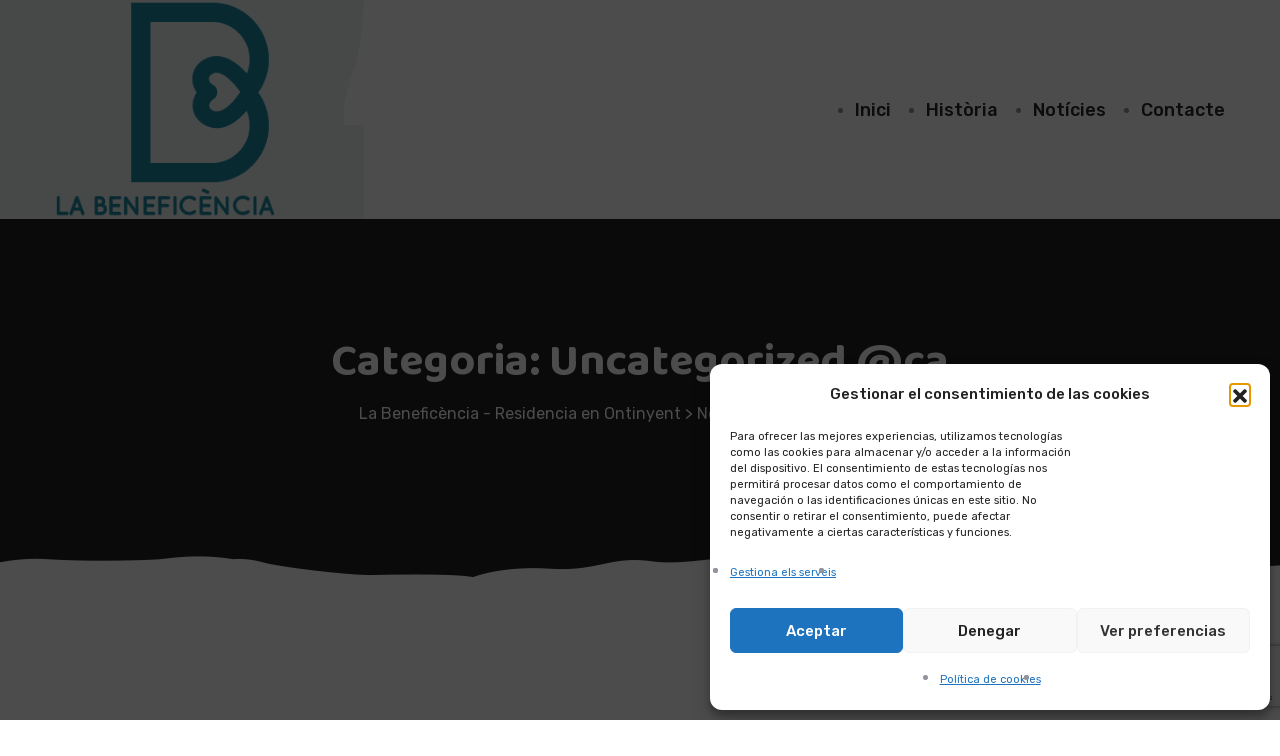

--- FILE ---
content_type: text/html; charset=UTF-8
request_url: https://la-beneficencia.com/category/uncategorized-ca/?lang=ca
body_size: 15920
content:
<!DOCTYPE html>
<html lang="ca">

<head>
	<meta charset="UTF-8">
	<meta name="viewport" content="width=device-width, initial-scale=1.0">
	<title>Uncategorized @ca &#8211; La Beneficència &#8211; Residencia en Ontinyent</title>
<meta name='robots' content='max-image-preview:large' />
<link rel="alternate" hreflang="ca" href="https://la-beneficencia.com/category/uncategorized-ca/?lang=ca" />
<link rel="alternate" hreflang="es" href="https://la-beneficencia.com/category/noticias/" />
<link rel="alternate" hreflang="x-default" href="https://la-beneficencia.com/category/noticias/" />
<link rel='dns-prefetch' href='//fonts.googleapis.com' />
<link rel="alternate" type="application/rss+xml" title="La Beneficència - Residencia en Ontinyent &raquo; Canal d&#039;informació" href="https://la-beneficencia.com/feed/?lang=ca" />
<link rel="alternate" type="application/rss+xml" title="La Beneficència - Residencia en Ontinyent &raquo; Canal dels comentaris" href="https://la-beneficencia.com/comments/feed/?lang=ca" />
<link rel="alternate" type="text/calendar" title="La Beneficència - Residencia en Ontinyent &raquo; Canal iCal" href="https://la-beneficencia.com/events/?lang=ca%2F&#038;ical=1" />
<link rel="alternate" type="application/rss+xml" title="La Beneficència - Residencia en Ontinyent &raquo; Uncategorized @ca Canal de les categories" href="https://la-beneficencia.com/category/uncategorized-ca/?lang=ca/feed/" />
<style id='wp-img-auto-sizes-contain-inline-css' type='text/css'>
img:is([sizes=auto i],[sizes^="auto," i]){contain-intrinsic-size:3000px 1500px}
/*# sourceURL=wp-img-auto-sizes-contain-inline-css */
</style>
<style id='wp-emoji-styles-inline-css' type='text/css'>

	img.wp-smiley, img.emoji {
		display: inline !important;
		border: none !important;
		box-shadow: none !important;
		height: 1em !important;
		width: 1em !important;
		margin: 0 0.07em !important;
		vertical-align: -0.1em !important;
		background: none !important;
		padding: 0 !important;
	}
/*# sourceURL=wp-emoji-styles-inline-css */
</style>
<link rel='stylesheet' id='wp-block-library-css' href='https://la-beneficencia.com/wp-includes/css/dist/block-library/style.min.css?ver=6.9' type='text/css' media='all' />
<style id='classic-theme-styles-inline-css' type='text/css'>
/*! This file is auto-generated */
.wp-block-button__link{color:#fff;background-color:#32373c;border-radius:9999px;box-shadow:none;text-decoration:none;padding:calc(.667em + 2px) calc(1.333em + 2px);font-size:1.125em}.wp-block-file__button{background:#32373c;color:#fff;text-decoration:none}
/*# sourceURL=/wp-includes/css/classic-themes.min.css */
</style>
<style id='global-styles-inline-css' type='text/css'>
:root{--wp--preset--aspect-ratio--square: 1;--wp--preset--aspect-ratio--4-3: 4/3;--wp--preset--aspect-ratio--3-4: 3/4;--wp--preset--aspect-ratio--3-2: 3/2;--wp--preset--aspect-ratio--2-3: 2/3;--wp--preset--aspect-ratio--16-9: 16/9;--wp--preset--aspect-ratio--9-16: 9/16;--wp--preset--color--black: #000000;--wp--preset--color--cyan-bluish-gray: #abb8c3;--wp--preset--color--white: #ffffff;--wp--preset--color--pale-pink: #f78da7;--wp--preset--color--vivid-red: #cf2e2e;--wp--preset--color--luminous-vivid-orange: #ff6900;--wp--preset--color--luminous-vivid-amber: #fcb900;--wp--preset--color--light-green-cyan: #7bdcb5;--wp--preset--color--vivid-green-cyan: #00d084;--wp--preset--color--pale-cyan-blue: #8ed1fc;--wp--preset--color--vivid-cyan-blue: #0693e3;--wp--preset--color--vivid-purple: #9b51e0;--wp--preset--gradient--vivid-cyan-blue-to-vivid-purple: linear-gradient(135deg,rgb(6,147,227) 0%,rgb(155,81,224) 100%);--wp--preset--gradient--light-green-cyan-to-vivid-green-cyan: linear-gradient(135deg,rgb(122,220,180) 0%,rgb(0,208,130) 100%);--wp--preset--gradient--luminous-vivid-amber-to-luminous-vivid-orange: linear-gradient(135deg,rgb(252,185,0) 0%,rgb(255,105,0) 100%);--wp--preset--gradient--luminous-vivid-orange-to-vivid-red: linear-gradient(135deg,rgb(255,105,0) 0%,rgb(207,46,46) 100%);--wp--preset--gradient--very-light-gray-to-cyan-bluish-gray: linear-gradient(135deg,rgb(238,238,238) 0%,rgb(169,184,195) 100%);--wp--preset--gradient--cool-to-warm-spectrum: linear-gradient(135deg,rgb(74,234,220) 0%,rgb(151,120,209) 20%,rgb(207,42,186) 40%,rgb(238,44,130) 60%,rgb(251,105,98) 80%,rgb(254,248,76) 100%);--wp--preset--gradient--blush-light-purple: linear-gradient(135deg,rgb(255,206,236) 0%,rgb(152,150,240) 100%);--wp--preset--gradient--blush-bordeaux: linear-gradient(135deg,rgb(254,205,165) 0%,rgb(254,45,45) 50%,rgb(107,0,62) 100%);--wp--preset--gradient--luminous-dusk: linear-gradient(135deg,rgb(255,203,112) 0%,rgb(199,81,192) 50%,rgb(65,88,208) 100%);--wp--preset--gradient--pale-ocean: linear-gradient(135deg,rgb(255,245,203) 0%,rgb(182,227,212) 50%,rgb(51,167,181) 100%);--wp--preset--gradient--electric-grass: linear-gradient(135deg,rgb(202,248,128) 0%,rgb(113,206,126) 100%);--wp--preset--gradient--midnight: linear-gradient(135deg,rgb(2,3,129) 0%,rgb(40,116,252) 100%);--wp--preset--font-size--small: 13px;--wp--preset--font-size--medium: 20px;--wp--preset--font-size--large: 36px;--wp--preset--font-size--x-large: 42px;--wp--preset--spacing--20: 0.44rem;--wp--preset--spacing--30: 0.67rem;--wp--preset--spacing--40: 1rem;--wp--preset--spacing--50: 1.5rem;--wp--preset--spacing--60: 2.25rem;--wp--preset--spacing--70: 3.38rem;--wp--preset--spacing--80: 5.06rem;--wp--preset--shadow--natural: 6px 6px 9px rgba(0, 0, 0, 0.2);--wp--preset--shadow--deep: 12px 12px 50px rgba(0, 0, 0, 0.4);--wp--preset--shadow--sharp: 6px 6px 0px rgba(0, 0, 0, 0.2);--wp--preset--shadow--outlined: 6px 6px 0px -3px rgb(255, 255, 255), 6px 6px rgb(0, 0, 0);--wp--preset--shadow--crisp: 6px 6px 0px rgb(0, 0, 0);}:where(.is-layout-flex){gap: 0.5em;}:where(.is-layout-grid){gap: 0.5em;}body .is-layout-flex{display: flex;}.is-layout-flex{flex-wrap: wrap;align-items: center;}.is-layout-flex > :is(*, div){margin: 0;}body .is-layout-grid{display: grid;}.is-layout-grid > :is(*, div){margin: 0;}:where(.wp-block-columns.is-layout-flex){gap: 2em;}:where(.wp-block-columns.is-layout-grid){gap: 2em;}:where(.wp-block-post-template.is-layout-flex){gap: 1.25em;}:where(.wp-block-post-template.is-layout-grid){gap: 1.25em;}.has-black-color{color: var(--wp--preset--color--black) !important;}.has-cyan-bluish-gray-color{color: var(--wp--preset--color--cyan-bluish-gray) !important;}.has-white-color{color: var(--wp--preset--color--white) !important;}.has-pale-pink-color{color: var(--wp--preset--color--pale-pink) !important;}.has-vivid-red-color{color: var(--wp--preset--color--vivid-red) !important;}.has-luminous-vivid-orange-color{color: var(--wp--preset--color--luminous-vivid-orange) !important;}.has-luminous-vivid-amber-color{color: var(--wp--preset--color--luminous-vivid-amber) !important;}.has-light-green-cyan-color{color: var(--wp--preset--color--light-green-cyan) !important;}.has-vivid-green-cyan-color{color: var(--wp--preset--color--vivid-green-cyan) !important;}.has-pale-cyan-blue-color{color: var(--wp--preset--color--pale-cyan-blue) !important;}.has-vivid-cyan-blue-color{color: var(--wp--preset--color--vivid-cyan-blue) !important;}.has-vivid-purple-color{color: var(--wp--preset--color--vivid-purple) !important;}.has-black-background-color{background-color: var(--wp--preset--color--black) !important;}.has-cyan-bluish-gray-background-color{background-color: var(--wp--preset--color--cyan-bluish-gray) !important;}.has-white-background-color{background-color: var(--wp--preset--color--white) !important;}.has-pale-pink-background-color{background-color: var(--wp--preset--color--pale-pink) !important;}.has-vivid-red-background-color{background-color: var(--wp--preset--color--vivid-red) !important;}.has-luminous-vivid-orange-background-color{background-color: var(--wp--preset--color--luminous-vivid-orange) !important;}.has-luminous-vivid-amber-background-color{background-color: var(--wp--preset--color--luminous-vivid-amber) !important;}.has-light-green-cyan-background-color{background-color: var(--wp--preset--color--light-green-cyan) !important;}.has-vivid-green-cyan-background-color{background-color: var(--wp--preset--color--vivid-green-cyan) !important;}.has-pale-cyan-blue-background-color{background-color: var(--wp--preset--color--pale-cyan-blue) !important;}.has-vivid-cyan-blue-background-color{background-color: var(--wp--preset--color--vivid-cyan-blue) !important;}.has-vivid-purple-background-color{background-color: var(--wp--preset--color--vivid-purple) !important;}.has-black-border-color{border-color: var(--wp--preset--color--black) !important;}.has-cyan-bluish-gray-border-color{border-color: var(--wp--preset--color--cyan-bluish-gray) !important;}.has-white-border-color{border-color: var(--wp--preset--color--white) !important;}.has-pale-pink-border-color{border-color: var(--wp--preset--color--pale-pink) !important;}.has-vivid-red-border-color{border-color: var(--wp--preset--color--vivid-red) !important;}.has-luminous-vivid-orange-border-color{border-color: var(--wp--preset--color--luminous-vivid-orange) !important;}.has-luminous-vivid-amber-border-color{border-color: var(--wp--preset--color--luminous-vivid-amber) !important;}.has-light-green-cyan-border-color{border-color: var(--wp--preset--color--light-green-cyan) !important;}.has-vivid-green-cyan-border-color{border-color: var(--wp--preset--color--vivid-green-cyan) !important;}.has-pale-cyan-blue-border-color{border-color: var(--wp--preset--color--pale-cyan-blue) !important;}.has-vivid-cyan-blue-border-color{border-color: var(--wp--preset--color--vivid-cyan-blue) !important;}.has-vivid-purple-border-color{border-color: var(--wp--preset--color--vivid-purple) !important;}.has-vivid-cyan-blue-to-vivid-purple-gradient-background{background: var(--wp--preset--gradient--vivid-cyan-blue-to-vivid-purple) !important;}.has-light-green-cyan-to-vivid-green-cyan-gradient-background{background: var(--wp--preset--gradient--light-green-cyan-to-vivid-green-cyan) !important;}.has-luminous-vivid-amber-to-luminous-vivid-orange-gradient-background{background: var(--wp--preset--gradient--luminous-vivid-amber-to-luminous-vivid-orange) !important;}.has-luminous-vivid-orange-to-vivid-red-gradient-background{background: var(--wp--preset--gradient--luminous-vivid-orange-to-vivid-red) !important;}.has-very-light-gray-to-cyan-bluish-gray-gradient-background{background: var(--wp--preset--gradient--very-light-gray-to-cyan-bluish-gray) !important;}.has-cool-to-warm-spectrum-gradient-background{background: var(--wp--preset--gradient--cool-to-warm-spectrum) !important;}.has-blush-light-purple-gradient-background{background: var(--wp--preset--gradient--blush-light-purple) !important;}.has-blush-bordeaux-gradient-background{background: var(--wp--preset--gradient--blush-bordeaux) !important;}.has-luminous-dusk-gradient-background{background: var(--wp--preset--gradient--luminous-dusk) !important;}.has-pale-ocean-gradient-background{background: var(--wp--preset--gradient--pale-ocean) !important;}.has-electric-grass-gradient-background{background: var(--wp--preset--gradient--electric-grass) !important;}.has-midnight-gradient-background{background: var(--wp--preset--gradient--midnight) !important;}.has-small-font-size{font-size: var(--wp--preset--font-size--small) !important;}.has-medium-font-size{font-size: var(--wp--preset--font-size--medium) !important;}.has-large-font-size{font-size: var(--wp--preset--font-size--large) !important;}.has-x-large-font-size{font-size: var(--wp--preset--font-size--x-large) !important;}
:where(.wp-block-post-template.is-layout-flex){gap: 1.25em;}:where(.wp-block-post-template.is-layout-grid){gap: 1.25em;}
:where(.wp-block-term-template.is-layout-flex){gap: 1.25em;}:where(.wp-block-term-template.is-layout-grid){gap: 1.25em;}
:where(.wp-block-columns.is-layout-flex){gap: 2em;}:where(.wp-block-columns.is-layout-grid){gap: 2em;}
:root :where(.wp-block-pullquote){font-size: 1.5em;line-height: 1.6;}
/*# sourceURL=global-styles-inline-css */
</style>
<link rel='stylesheet' id='contact-form-7-css' href='https://la-beneficencia.com/wp-content/plugins/contact-form-7/includes/css/styles.css?ver=6.1.4' type='text/css' media='all' />
<link rel='stylesheet' id='tribe-events-v2-single-skeleton-css' href='https://la-beneficencia.com/wp-content/plugins/the-events-calendar/build/css/tribe-events-single-skeleton.css?ver=6.15.14' type='text/css' media='all' />
<link rel='stylesheet' id='tribe-events-v2-single-skeleton-full-css' href='https://la-beneficencia.com/wp-content/plugins/the-events-calendar/build/css/tribe-events-single-full.css?ver=6.15.14' type='text/css' media='all' />
<link rel='stylesheet' id='tec-events-elementor-widgets-base-styles-css' href='https://la-beneficencia.com/wp-content/plugins/the-events-calendar/build/css/integrations/plugins/elementor/widgets/widget-base.css?ver=6.15.14' type='text/css' media='all' />
<link rel='stylesheet' id='wpml-legacy-horizontal-list-0-css' href='https://la-beneficencia.com/wp-content/plugins/sitepress-multilingual-cms/templates/language-switchers/legacy-list-horizontal/style.min.css?ver=1' type='text/css' media='all' />
<style id='wpml-legacy-horizontal-list-0-inline-css' type='text/css'>
.wpml-ls-statics-footer a, .wpml-ls-statics-footer .wpml-ls-sub-menu a, .wpml-ls-statics-footer .wpml-ls-sub-menu a:link, .wpml-ls-statics-footer li:not(.wpml-ls-current-language) .wpml-ls-link, .wpml-ls-statics-footer li:not(.wpml-ls-current-language) .wpml-ls-link:link {color:#444444;background-color:#ffffff;}.wpml-ls-statics-footer .wpml-ls-sub-menu a:hover,.wpml-ls-statics-footer .wpml-ls-sub-menu a:focus, .wpml-ls-statics-footer .wpml-ls-sub-menu a:link:hover, .wpml-ls-statics-footer .wpml-ls-sub-menu a:link:focus {color:#000000;background-color:#eeeeee;}.wpml-ls-statics-footer .wpml-ls-current-language > a {color:#444444;background-color:#ffffff;}.wpml-ls-statics-footer .wpml-ls-current-language:hover>a, .wpml-ls-statics-footer .wpml-ls-current-language>a:focus {color:#000000;background-color:#eeeeee;}
/*# sourceURL=wpml-legacy-horizontal-list-0-inline-css */
</style>
<link rel='stylesheet' id='cmplz-general-css' href='https://la-beneficencia.com/wp-content/plugins/complianz-gdpr/assets/css/cookieblocker.min.css?ver=1765934127' type='text/css' media='all' />
<link rel='stylesheet' id='lovecare-fonts-css' href='https://fonts.googleapis.com/css?family=Rubik%3A100%2C200%2C300%2C400%2C500%2C600%2C700%2C800%2C900%7CBaloo+2%3A100%2C200%2C300%2C400%2C500%2C600%2C700%2C800%2C900' type='text/css' media='all' />
<link rel='stylesheet' id='bootstrap-css' href='https://la-beneficencia.com/wp-content/themes/lovecare/assets/css/bootstrap.min.css?ver=1' type='text/css' media='all' />
<link rel='stylesheet' id='bootstrap-datepicker-css' href='https://la-beneficencia.com/wp-content/themes/lovecare/assets/css/bootstrap-datepicker.min.css?ver=1' type='text/css' media='all' />
<link rel='stylesheet' id='bootstrap-select-css' href='https://la-beneficencia.com/wp-content/themes/lovecare/assets/css/bootstrap-select.min.css?ver=1' type='text/css' media='all' />
<link rel='stylesheet' id='fontawesome-all-css' href='https://la-beneficencia.com/wp-content/themes/lovecare/assets/css/fontawesome-all.min.css?ver=1768647089' type='text/css' media='all' />
<link rel='stylesheet' id='hover-min-css' href='https://la-beneficencia.com/wp-content/themes/lovecare/assets/css/hover-min.css?ver=1' type='text/css' media='all' />
<link rel='stylesheet' id='swiper-css' href='https://la-beneficencia.com/wp-content/plugins/elementor/assets/lib/swiper/v8/css/swiper.min.css?ver=8.4.5' type='text/css' media='all' />
<link rel='stylesheet' id='jquery-mcustomscrollbar-css' href='https://la-beneficencia.com/wp-content/themes/lovecare/assets/css/jquery.mCustomScrollbar.min.css?ver=1' type='text/css' media='all' />
<link rel='stylesheet' id='magnific-popup-css' href='https://la-beneficencia.com/wp-content/themes/lovecare/assets/css/magnific-popup.css?ver=1' type='text/css' media='all' />
<link rel='stylesheet' id='owl-carousel-css' href='https://la-beneficencia.com/wp-content/themes/lovecare/assets/css/owl.carousel.min.css?ver=1' type='text/css' media='all' />
<link rel='stylesheet' id='owl-theme-css' href='https://la-beneficencia.com/wp-content/themes/lovecare/assets/css/owl.theme.default.min.css?ver=1' type='text/css' media='all' />
<link rel='stylesheet' id='lovecare-icons-css' href='https://la-beneficencia.com/wp-content/themes/lovecare/assets/css/love-care-icons.css?ver=1' type='text/css' media='all' />
<link rel='stylesheet' id='lovecare-style-two-css' href='https://la-beneficencia.com/wp-content/themes/lovecare/assets/css/style-2.css?ver=1768647089' type='text/css' media='all' />
<link rel='stylesheet' id='lovecare-style-css' href='https://la-beneficencia.com/wp-content/themes/lovecare/style.css?ver=1768647089' type='text/css' media='all' />
<style id='lovecare-style-inline-css' type='text/css'>
		body {
					}
		h1 {
					  
		}
		h2 {
					  
		}
		h3 {
					  
		}
		h4 {
					  
		}
		h5 {
					  
		}
		h6 {
					}
		

		:root {
			--thm-base: #186EA0;
			--thm-primary: ;
		}
		.main-nav-one__inner-page .main-nav-one__logo::before {
			display:none;
		}

		
/*# sourceURL=lovecare-style-inline-css */
</style>
<link rel='stylesheet' id='lovecare-responsive-css' href='https://la-beneficencia.com/wp-content/themes/lovecare/assets/css/responsive.css?ver=1768647089' type='text/css' media='all' />
<link rel='stylesheet' id='lovecare-theme-css' href='https://la-beneficencia.com/wp-content/themes/lovecare/assets/css/lovecare-theme.css?ver=1768647089' type='text/css' media='all' />
<script type="text/javascript" id="wpml-cookie-js-extra">
/* <![CDATA[ */
var wpml_cookies = {"wp-wpml_current_language":{"value":"ca","expires":1,"path":"/"}};
var wpml_cookies = {"wp-wpml_current_language":{"value":"ca","expires":1,"path":"/"}};
//# sourceURL=wpml-cookie-js-extra
/* ]]> */
</script>
<script type="text/javascript" src="https://la-beneficencia.com/wp-content/plugins/sitepress-multilingual-cms/res/js/cookies/language-cookie.js?ver=486900" id="wpml-cookie-js" defer="defer" data-wp-strategy="defer"></script>
<script type="text/javascript" src="https://la-beneficencia.com/wp-includes/js/jquery/jquery.min.js?ver=3.7.1" id="jquery-core-js"></script>
<script type="text/javascript" src="https://la-beneficencia.com/wp-includes/js/jquery/jquery-migrate.min.js?ver=3.4.1" id="jquery-migrate-js"></script>
<link rel="https://api.w.org/" href="https://la-beneficencia.com/wp-json/" /><link rel="alternate" title="JSON" type="application/json" href="https://la-beneficencia.com/wp-json/wp/v2/categories/26" /><link rel="EditURI" type="application/rsd+xml" title="RSD" href="https://la-beneficencia.com/xmlrpc.php?rsd" />
<meta name="generator" content="WordPress 6.9" />
<meta name="generator" content="Redux 4.5.10" /><meta name="generator" content="WPML ver:4.8.6 stt:8,2;" />
<meta name="tec-api-version" content="v1"><meta name="tec-api-origin" content="https://la-beneficencia.com/?lang=ca"><link rel="alternate" href="https://la-beneficencia.com/wp-json/tribe/events/v1/" />			<style>.cmplz-hidden {
					display: none !important;
				}</style><meta name="generator" content="Elementor 3.34.1; features: e_font_icon_svg, additional_custom_breakpoints; settings: css_print_method-external, google_font-enabled, font_display-swap">
			<style>
				.e-con.e-parent:nth-of-type(n+4):not(.e-lazyloaded):not(.e-no-lazyload),
				.e-con.e-parent:nth-of-type(n+4):not(.e-lazyloaded):not(.e-no-lazyload) * {
					background-image: none !important;
				}
				@media screen and (max-height: 1024px) {
					.e-con.e-parent:nth-of-type(n+3):not(.e-lazyloaded):not(.e-no-lazyload),
					.e-con.e-parent:nth-of-type(n+3):not(.e-lazyloaded):not(.e-no-lazyload) * {
						background-image: none !important;
					}
				}
				@media screen and (max-height: 640px) {
					.e-con.e-parent:nth-of-type(n+2):not(.e-lazyloaded):not(.e-no-lazyload),
					.e-con.e-parent:nth-of-type(n+2):not(.e-lazyloaded):not(.e-no-lazyload) * {
						background-image: none !important;
					}
				}
			</style>
			<link rel="icon" href="https://la-beneficencia.com/wp-content/uploads/2023/12/cropped-icono-b-blau-1-32x32.gif" sizes="32x32" />
<link rel="icon" href="https://la-beneficencia.com/wp-content/uploads/2023/12/cropped-icono-b-blau-1-192x192.gif" sizes="192x192" />
<link rel="apple-touch-icon" href="https://la-beneficencia.com/wp-content/uploads/2023/12/cropped-icono-b-blau-1-180x180.gif" />
<meta name="msapplication-TileImage" content="https://la-beneficencia.com/wp-content/uploads/2023/12/cropped-icono-b-blau-1-270x270.gif" />
		<style type="text/css" id="wp-custom-css">
			.service-one__carousel-two .service-one__content{
	background-image: none;
}
.service-one .owl-dots .owl-dot span {
    background-color: #5c5e60;
}.service-one .owl-dots .owl-dot {
    box-shadow: unset;
}.service-one .owl-dots .owl-dot.active span, .service-one .owl-dots .owl-dot:hover span {
    background-color: #5c5e60;
    height: 10px;
    width: 10px;
    clip-path: ellipse(50% 50% at 50% 50%);
}		</style>
		</head>
<body data-cmplz=2 class="archive category category-uncategorized-ca category-26 wp-custom-logo wp-theme-lovecare tribe-no-js  base-blog elementor-default elementor-kit-10">
				<div class="preloader">
				<div class="lds-ripple">
					<div></div>
					<div></div>
				</div>
			</div><!-- /.preloader -->
			<div class="page-wrapper">
				<nav class="main-nav-one stricky header-one-rifat ">
			<div class="container">
				<div class="inner-container">
					<div class="logo-box">
							
					
																						<a href="https://la-beneficencia.com/?lang=ca">
											<img src="https://la-beneficencia.com/wp-content/uploads/2023/12/logo-blau-beneficencia.png" alt="Logo" title="La Beneficència - Residencia en Ontinyent">
										</a>
																					<a href="#" class="side-menu__toggler"><i class="fa fa-bars"></i></a>
					</div><!-- /.logo-box -->
										<div class="main-nav__main-navigation no-button  ri-fat-no-class">
														<ul id="menu-2023" class="main-nav__navigation-box"><li id="menu-item-6478" class="menu-item menu-item-type-post_type menu-item-object-page menu-item-home menu-item-6478"><a href="https://la-beneficencia.com/?lang=ca">Inici</a></li>
<li id="menu-item-6480" class="menu-item menu-item-type-post_type menu-item-object-page menu-item-6480"><a href="https://la-beneficencia.com/historia/?lang=ca">Història</a></li>
<li id="menu-item-6479" class="menu-item menu-item-type-post_type menu-item-object-page current_page_parent menu-item-6479"><a href="https://la-beneficencia.com/noticies/?lang=ca">Notícies</a></li>
<li id="menu-item-6562" class="menu-item menu-item-type-post_type menu-item-object-page menu-item-6562"><a href="https://la-beneficencia.com/contacte/?lang=ca">Contacte</a></li>
</ul>												</div>
										
				</div>
			</div>
		</nav>													<section class="page-header blog-breadcrumb ">
					<div class="container">
						<h2>Categoria: <span>Uncategorized @ca</span></h2>
														<span property="itemListElement" typeof="ListItem"><a property="item" typeof="WebPage" title="Vés a La Beneficència - Residencia en Ontinyent." href="https://la-beneficencia.com/?lang=ca" class="home" ><span property="name">La Beneficència - Residencia en Ontinyent</span></a><meta property="position" content="1"></span> &gt; <span property="itemListElement" typeof="ListItem"><a property="item" typeof="WebPage" title="Vés a Notícies." href="https://la-beneficencia.com/noticies/?lang=ca" class="post-root post post-post" ><span property="name">Notícies</span></a><meta property="position" content="2"></span> &gt; <span property="itemListElement" typeof="ListItem"><a property="item" typeof="WebPage" title="Go to the Uncategorized @ca Categoria archives." href="https://la-beneficencia.com/category/uncategorized-ca/?lang=ca" class="archive taxonomy category current-item" aria-current="page"><span property="name">Uncategorized @ca</span></a><meta property="position" content="3"></span>													<!-- /.list-unstyled -->
					</div><!-- /.container -->
				</section>
							

<section class="blog-standard ">
    <div class="container">
        <div class="row">
            <div class="col-lg-8 ">
                <div class="row">
                    <div class="col-lg-12 no-post-thumb">
	<div id="post-7629" class="post-7629 post type-post status-publish format-standard hentry category-uncategorized-ca">
		<div class="blog-one__single">
									<div class="blog-one__content">
				<div class="blog-one__content-cat">
					<a href="https://la-beneficencia.com/category/uncategorized-ca/?lang=ca" rel="category tag">Uncategorized @ca</a>				</div>
				<h3 class="entry-title"><a href="https://la-beneficencia.com/2024/10/subvencio-irpf-2023-pg01-nostres-llars-transformacion-del-modelo-de-cuidados/?lang=ca" rel="bookmark">SUBVENCIÓ IRPF 2023: PG01- &#8220;NOSTRES LLARS&#8221; &#8211; TRANSFORMACIÓN DEL MODELO DE CUIDADOS</a></h3>				
				<ul class="blog-one__meta list-unstyled test">
					<li>By   <a class="url fn n" href="https://la-beneficencia.com/author/tsocial/?lang=ca">Tsocial</a> </li>
					<li><a href="https://la-beneficencia.com/2024/10/subvencio-irpf-2023-pg01-nostres-llars-transformacion-del-modelo-de-cuidados/?lang=ca" rel="bookmark"><time class="updated" datetime="2024-11-28T09:20:21+00:00">28/11/2024</time></a></li>
				</ul>
															<p>La nostra entitat FUNDACIÓ C.V. HOSPITAL LA BENEFICÈNCIA LA NOSTRA SENYORA DELS DOLORES ha sigut subvencionada per la Conselleria de Serveis Socials, [&hellip;]</p>
																	<a href="https://la-beneficencia.com/2024/10/subvencio-irpf-2023-pg01-nostres-llars-transformacion-del-modelo-de-cuidados/?lang=ca" class="thm-btn blog-one__read-more">Read More</a>
			</div>
		</div>
	</div>
</div><div class="col-lg-12 no-post-thumb">
	<div id="post-7627" class="post-7627 post type-post status-publish format-standard hentry category-uncategorized-ca">
		<div class="blog-one__single">
									<div class="blog-one__content">
				<div class="blog-one__content-cat">
					<a href="https://la-beneficencia.com/category/uncategorized-ca/?lang=ca" rel="category tag">Uncategorized @ca</a>				</div>
				<h3 class="entry-title"><a href="https://la-beneficencia.com/2024/10/sessio-informativa-personal-laboral-intercanvie-autodiagnostic-i-modificacio-del-sistema-de-qualitat/?lang=ca" rel="bookmark">SESSIÓ INFORMATIVA PERSONAL LABORAL: INTERCANVIE/AUTODIAGNÒSTIC I MODIFICACIÓ DEL SISTEMA DE QUALITAT</a></h3>				
				<ul class="blog-one__meta list-unstyled test">
					<li>By   <a class="url fn n" href="https://la-beneficencia.com/author/tsocial/?lang=ca">Tsocial</a> </li>
					<li><a href="https://la-beneficencia.com/2024/10/sessio-informativa-personal-laboral-intercanvie-autodiagnostic-i-modificacio-del-sistema-de-qualitat/?lang=ca" rel="bookmark"><time class="updated" datetime="2024-11-26T15:33:24+00:00">26/11/2024</time></a></li>
				</ul>
															<p>Aquesta setmana s&#8217;han realitzat les sessions informatives al personal laboral, en relació amb l&#8217;evolució del programa &#8220;Nostres Llars&#8221;- Transformació del Model de [&hellip;]</p>
																	<a href="https://la-beneficencia.com/2024/10/sessio-informativa-personal-laboral-intercanvie-autodiagnostic-i-modificacio-del-sistema-de-qualitat/?lang=ca" class="thm-btn blog-one__read-more">Read More</a>
			</div>
		</div>
	</div>
</div><div class="col-lg-12 no-post-thumb">
	<div id="post-7625" class="post-7625 post type-post status-publish format-standard hentry category-uncategorized-ca">
		<div class="blog-one__single">
									<div class="blog-one__content">
				<div class="blog-one__content-cat">
					<a href="https://la-beneficencia.com/category/uncategorized-ca/?lang=ca" rel="category tag">Uncategorized @ca</a>				</div>
				<h3 class="entry-title"><a href="https://la-beneficencia.com/2024/10/subvencio-irpf-2023-pg06-programa-dequipament-uinificat/?lang=ca" rel="bookmark">SUBVENCIÓ IRPF 2023: PG06. PROGRAMA D&#8217;EQUIPAMENT UINIFICAT</a></h3>				
				<ul class="blog-one__meta list-unstyled test">
					<li>By   <a class="url fn n" href="https://la-beneficencia.com/author/tsocial/?lang=ca">Tsocial</a> </li>
					<li><a href="https://la-beneficencia.com/2024/10/subvencio-irpf-2023-pg06-programa-dequipament-uinificat/?lang=ca" rel="bookmark"><time class="updated" datetime="2024-11-26T13:59:37+00:00">26/11/2024</time></a></li>
				</ul>
															<p>Mitjançant la subvenció que ha rebut la nostra entitat FUNDACIÓN C.V. HOSPITAL BENEFICÈNCIA LA NOSTRA SENYORA DELS DOLORES, a través de la [&hellip;]</p>
																	<a href="https://la-beneficencia.com/2024/10/subvencio-irpf-2023-pg06-programa-dequipament-uinificat/?lang=ca" class="thm-btn blog-one__read-more">Read More</a>
			</div>
		</div>
	</div>
</div><div class="col-lg-12 ">
	<div id="post-7623" class="post-7623 post type-post status-publish format-standard has-post-thumbnail hentry category-uncategorized-ca">
		<div class="blog-one__single">
										<div class="blog-one__image">
					<img width="770" height="470" src="https://la-beneficencia.com/wp-content/uploads/2024/09/Imagen-de-WhatsApp-2024-08-22-a-las-21.02.39_c0d652a1-770x470.jpg" class="attachment-post-thumbnail size-post-thumbnail wp-post-image" alt="" decoding="async" srcset="https://la-beneficencia.com/wp-content/uploads/2024/09/Imagen-de-WhatsApp-2024-08-22-a-las-21.02.39_c0d652a1-770x470.jpg 770w, https://la-beneficencia.com/wp-content/uploads/2024/09/Imagen-de-WhatsApp-2024-08-22-a-las-21.02.39_c0d652a1-343x210.jpg 343w" sizes="(max-width: 770px) 100vw, 770px" />					<a href="https://la-beneficencia.com/2024/08/chimo-en-la-beneficencia/?lang=ca"><i class="fal fa-plus"></i></a>
				</div>
						<div class="blog-one__content">
				<div class="blog-one__content-cat">
					<a href="https://la-beneficencia.com/category/uncategorized-ca/?lang=ca" rel="category tag">Uncategorized @ca</a>				</div>
				<h3 class="entry-title"><a href="https://la-beneficencia.com/2024/08/chimo-en-la-beneficencia/?lang=ca" rel="bookmark">&#8220;Chimo&#8221; en la Beneficència</a></h3>				
				<ul class="blog-one__meta list-unstyled test">
					<li>By   <a class="url fn n" href="https://la-beneficencia.com/author/tsocial/?lang=ca">Tsocial</a> </li>
					<li><a href="https://la-beneficencia.com/2024/08/chimo-en-la-beneficencia/?lang=ca" rel="bookmark"><time class="updated" datetime="2024-11-26T13:58:23+00:00">26/11/2024</time></a></li>
				</ul>
															<p>La residència Hospital la Beneficència es troba en un lloc emblemàtic de la localitat d&#8217;Ontinyent, la qual cosa permet que les persones [&hellip;]</p>
																	<a href="https://la-beneficencia.com/2024/08/chimo-en-la-beneficencia/?lang=ca" class="thm-btn blog-one__read-more">Read More</a>
			</div>
		</div>
	</div>
</div><div class="col-lg-12 ">
	<div id="post-7621" class="post-7621 post type-post status-publish format-standard has-post-thumbnail hentry category-uncategorized-ca">
		<div class="blog-one__single">
										<div class="blog-one__image">
					<img width="770" height="470" src="https://la-beneficencia.com/wp-content/uploads/2024/09/Imagen-de-WhatsApp-2024-08-17-a-las-19.10.40_020a237e-770x470.jpg" class="attachment-post-thumbnail size-post-thumbnail wp-post-image" alt="" decoding="async" srcset="https://la-beneficencia.com/wp-content/uploads/2024/09/Imagen-de-WhatsApp-2024-08-17-a-las-19.10.40_020a237e-770x470.jpg 770w, https://la-beneficencia.com/wp-content/uploads/2024/09/Imagen-de-WhatsApp-2024-08-17-a-las-19.10.40_020a237e-343x210.jpg 343w" sizes="(max-width: 770px) 100vw, 770px" />					<a href="https://la-beneficencia.com/2024/08/visita-societat-de-festers-del-santissim-crist-de-lagonia-2024/?lang=ca"><i class="fal fa-plus"></i></a>
				</div>
						<div class="blog-one__content">
				<div class="blog-one__content-cat">
					<a href="https://la-beneficencia.com/category/uncategorized-ca/?lang=ca" rel="category tag">Uncategorized @ca</a>				</div>
				<h3 class="entry-title"><a href="https://la-beneficencia.com/2024/08/visita-societat-de-festers-del-santissim-crist-de-lagonia-2024/?lang=ca" rel="bookmark">Visita Societat de Festers del Santíssim Crist de l&#8217;Agonia 2024</a></h3>				
				<ul class="blog-one__meta list-unstyled test">
					<li>By   <a class="url fn n" href="https://la-beneficencia.com/author/tsocial/?lang=ca">Tsocial</a> </li>
					<li><a href="https://la-beneficencia.com/2024/08/visita-societat-de-festers-del-santissim-crist-de-lagonia-2024/?lang=ca" rel="bookmark"><time class="updated" datetime="2024-11-26T13:56:41+00:00">26/11/2024</time></a></li>
				</ul>
															<p>Amb l&#8217;inici de les festes de Moros i Cristians d&#8217;Ontinyent, la Societat de Festers del Santíssim Crist de l&#8217;Agonia, acompanyada per les [&hellip;]</p>
																	<a href="https://la-beneficencia.com/2024/08/visita-societat-de-festers-del-santissim-crist-de-lagonia-2024/?lang=ca" class="thm-btn blog-one__read-more">Read More</a>
			</div>
		</div>
	</div>
</div><div class="col-lg-12 no-post-thumb">
	<div id="post-7384" class="post-7384 post type-post status-publish format-standard hentry category-uncategorized-ca">
		<div class="blog-one__single">
									<div class="blog-one__content">
				<div class="blog-one__content-cat">
					<a href="https://la-beneficencia.com/category/uncategorized-ca/?lang=ca" rel="category tag">Uncategorized @ca</a>				</div>
				<h3 class="entry-title"><a href="https://la-beneficencia.com/2024/03/lajuntament-collabora-amb-100-000-euros-amb-la-benefiencia/?lang=ca" rel="bookmark">L&#8217;Ajuntament col·labora amb 100.000 euros amb la Benefiència</a></h3>				
				<ul class="blog-one__meta list-unstyled test">
					<li>By   <a class="url fn n" href="https://la-beneficencia.com/author/tsocial/?lang=ca">Tsocial</a> </li>
					<li><a href="https://la-beneficencia.com/2024/03/lajuntament-collabora-amb-100-000-euros-amb-la-benefiencia/?lang=ca" rel="bookmark"><time class="updated" datetime="2024-03-26T09:50:29+00:00">26/03/2024</time></a></li>
				</ul>
															<p>Durant l&#8217;any 2023, l&#8217;Ajuntament d&#8217;Ontinyent ha col·laborat amb el manteniment de la residència Hospital la Beneficència Nuestra Señora de los Dolores , [&hellip;]</p>
																	<a href="https://la-beneficencia.com/2024/03/lajuntament-collabora-amb-100-000-euros-amb-la-benefiencia/?lang=ca" class="thm-btn blog-one__read-more">Read More</a>
			</div>
		</div>
	</div>
</div><div class="col-lg-12 no-post-thumb">
	<div id="post-7326" class="post-7326 post type-post status-publish format-standard hentry category-uncategorized-ca">
		<div class="blog-one__single">
									<div class="blog-one__content">
				<div class="blog-one__content-cat">
					<a href="https://la-beneficencia.com/category/uncategorized-ca/?lang=ca" rel="category tag">Uncategorized @ca</a>				</div>
				<h3 class="entry-title"><a href="https://la-beneficencia.com/2023/11/subvencion-irpf-2022-para-la-transformacion-del-modelo-de-cuidados-y-para-equipamiento/?lang=ca" rel="bookmark">Subvenció IRPF 2022 per a la Transformació del Model de cures i per a Equipament</a></h3>				
				<ul class="blog-one__meta list-unstyled test">
					<li>By   <a class="url fn n" href="https://la-beneficencia.com/author/bene_d72787lo/?lang=ca">Admin</a> </li>
					<li><a href="https://la-beneficencia.com/2023/11/subvencion-irpf-2022-para-la-transformacion-del-modelo-de-cuidados-y-para-equipamiento/?lang=ca" rel="bookmark"><time class="updated" datetime="2024-03-26T12:37:34+00:00">26/03/2024</time></a></li>
				</ul>
															<p>Mitjançant la subvenció que ha rebut la nostra entitat FUNDACION C.V. HOSPITAL BENEFICÈNCIA LA NOSTRA SENYORA DELS DOLORES, a través de la [&hellip;]</p>
																	<a href="https://la-beneficencia.com/2023/11/subvencion-irpf-2022-para-la-transformacion-del-modelo-de-cuidados-y-para-equipamiento/?lang=ca" class="thm-btn blog-one__read-more">Read More</a>
			</div>
		</div>
	</div>
</div><div class="col-lg-12 no-post-thumb">
	<div id="post-7325" class="post-7325 post type-post status-publish format-standard hentry category-uncategorized-ca">
		<div class="blog-one__single">
									<div class="blog-one__content">
				<div class="blog-one__content-cat">
					<a href="https://la-beneficencia.com/category/uncategorized-ca/?lang=ca" rel="category tag">Uncategorized @ca</a>				</div>
				<h3 class="entry-title"><a href="https://la-beneficencia.com/2023/07/consejo-de-personas-usuarias-autodiagnostico-del-programa-nostres-llars-transformacion-del-modelo-de-cuidados/?lang=ca" rel="bookmark">Consell de persones usuàries: autodiagnòstic del programa “Nostres Llars” – transformació del model de cures</a></h3>				
				<ul class="blog-one__meta list-unstyled test">
					<li>By   <a class="url fn n" href="https://la-beneficencia.com/author/bene_d72787lo/?lang=ca">Admin</a> </li>
					<li><a href="https://la-beneficencia.com/2023/07/consejo-de-personas-usuarias-autodiagnostico-del-programa-nostres-llars-transformacion-del-modelo-de-cuidados/?lang=ca" rel="bookmark"><time class="updated" datetime="2024-03-26T09:40:31+00:00">26/03/2024</time></a></li>
				</ul>
															<p>El divendres 30/06/2023 es va celebrar la tercera reunió del Consell de Persones Usuàries amb les persones usuàries que conformen les dues [&hellip;]</p>
																	<a href="https://la-beneficencia.com/2023/07/consejo-de-personas-usuarias-autodiagnostico-del-programa-nostres-llars-transformacion-del-modelo-de-cuidados/?lang=ca" class="thm-btn blog-one__read-more">Read More</a>
			</div>
		</div>
	</div>
</div><div class="col-lg-12 no-post-thumb">
	<div id="post-7390" class="post-7390 post type-post status-publish format-standard hentry category-uncategorized-ca">
		<div class="blog-one__single">
									<div class="blog-one__content">
				<div class="blog-one__content-cat">
					<a href="https://la-beneficencia.com/category/uncategorized-ca/?lang=ca" rel="category tag">Uncategorized @ca</a>				</div>
				<h3 class="entry-title"><a href="https://la-beneficencia.com/2023/03/sessio-informativa-persones-familiars-porgrama-nostres-llars-transformacio-del-model-de-cures/?lang=ca" rel="bookmark">Sessió informativa persones familiars: porgrama “Nostres Llars” – transformació del model de cures</a></h3>				
				<ul class="blog-one__meta list-unstyled test">
					<li>By   <a class="url fn n" href="https://la-beneficencia.com/author/bene_d72787lo/?lang=ca">Admin</a> </li>
					<li><a href="https://la-beneficencia.com/2023/03/sessio-informativa-persones-familiars-porgrama-nostres-llars-transformacio-del-model-de-cures/?lang=ca" rel="bookmark"><time class="updated" datetime="2024-03-26T09:44:00+00:00">26/03/2024</time></a></li>
				</ul>
															<p>Dimarts passat, 28 de març, va tindre lloc la sessió informativa a les persones familiars del centre, sobre el programa “NOSTRES LLARS” [&hellip;]</p>
																	<a href="https://la-beneficencia.com/2023/03/sessio-informativa-persones-familiars-porgrama-nostres-llars-transformacio-del-model-de-cures/?lang=ca" class="thm-btn blog-one__read-more">Read More</a>
			</div>
		</div>
	</div>
</div>                </div>
                                    <div class="post-pagination justify-content-start">
                        
	<nav class="navigation pagination" aria-label="Paginació de les entrades">
		<h2 class="screen-reader-text">Paginació de les entrades</h2>
		<div class="nav-links"><span aria-current="page" class="page-numbers current">1</span>
<a class="page-numbers" href="https://la-beneficencia.com/category/uncategorized-ca/page/2/?lang=ca">2</a>
<a class="next page-numbers" href="https://la-beneficencia.com/category/uncategorized-ca/page/2/?lang=ca"><span class="fa fa-angle-right"></span></a></div>
	</nav>                    </div>
                            </div>
                            <div class="col-lg-4">
                    <div class="sidebar">
                        <div id="block-2" class="sidebar__single widget_block widget_search"><form role="search" method="get" action="https://la-beneficencia.com/?lang=ca" class="wp-block-search__button-outside wp-block-search__text-button wp-block-search"    ><label class="wp-block-search__label" for="wp-block-search__input-1" >Cerca</label><div class="wp-block-search__inside-wrapper" ><input class="wp-block-search__input" id="wp-block-search__input-1" placeholder="" value="" type="search" name="s" required /><button aria-label="Cerca" class="wp-block-search__button wp-element-button" type="submit" >Cerca</button></div><input type='hidden' name='lang' value='ca' /></form></div><div id="block-3" class="sidebar__single widget_block">
<div class="wp-block-group"><div class="wp-block-group__inner-container is-layout-flow wp-block-group-is-layout-flow">
<h2 class="wp-block-heading">Últimas noticias</h2>


<ul class="wp-block-latest-posts__list wp-block-latest-posts"><li><a class="wp-block-latest-posts__post-title" href="https://la-beneficencia.com/2024/10/subvencio-irpf-2023-pg01-nostres-llars-transformacion-del-modelo-de-cuidados/?lang=ca">SUBVENCIÓ IRPF 2023: PG01- &#8220;NOSTRES LLARS&#8221; &#8211; TRANSFORMACIÓN DEL MODELO DE CUIDADOS</a></li>
<li><a class="wp-block-latest-posts__post-title" href="https://la-beneficencia.com/2024/10/sessio-informativa-personal-laboral-intercanvie-autodiagnostic-i-modificacio-del-sistema-de-qualitat/?lang=ca">SESSIÓ INFORMATIVA PERSONAL LABORAL: INTERCANVIE/AUTODIAGNÒSTIC I MODIFICACIÓ DEL SISTEMA DE QUALITAT</a></li>
<li><a class="wp-block-latest-posts__post-title" href="https://la-beneficencia.com/2024/10/subvencio-irpf-2023-pg06-programa-dequipament-uinificat/?lang=ca">SUBVENCIÓ IRPF 2023: PG06. PROGRAMA D&#8217;EQUIPAMENT UINIFICAT</a></li>
<li><a class="wp-block-latest-posts__post-title" href="https://la-beneficencia.com/2024/08/chimo-en-la-beneficencia/?lang=ca">&#8220;Chimo&#8221; en la Beneficència</a></li>
<li><a class="wp-block-latest-posts__post-title" href="https://la-beneficencia.com/2024/08/visita-societat-de-festers-del-santissim-crist-de-lagonia-2024/?lang=ca">Visita Societat de Festers del Santíssim Crist de l&#8217;Agonia 2024</a></li>
</ul></div></div>
</div><div id="search-1" class="sidebar__single widget_search"><div class="widget-title"><h3 class="sidebar__title">Search</h3></div><form action="https://la-beneficencia.com/?lang=ca" class="sidebar__search-form">
    <input type="text" placeholder="Search" name="s">
    <button type="submit"><i class="fas fa-search"></i></button>
<input type='hidden' name='lang' value='ca' /></form>																						</div><div id="categories-2" class="sidebar__single widget_categories"><div class="widget-title"><h3 class="sidebar__title">Categories</h3></div>
			<ul>
					<li class="cat-item cat-item-26 current-cat"><a aria-current="page" href="https://la-beneficencia.com/category/uncategorized-ca/?lang=ca">Uncategorized @ca</a> (18)
</li>
			</ul>

			</div>                    </div>
                </div>
                    </div>
    </div><!-- /.container -->
</section>

<footer class="site-footer">
                <div class="site-footer__upper">
            <div class="container">
                                            <img src="" class="site-footer__upper-moc s" alt="Footer Logo">
                                                                            <div class="site-footer__social">
                                            </div>
                     
            </div>
        </div>
        
    
    <div class="site-footer__bottom">
        <div class="container">
        <p>
        La Beneficència 2023	
        </p>
            

                </div><!-- /.container -->
    </div><!-- /.site-footer__bottom -->
</footer>
</div><!-- /.page-wrapper -->
<a href="#" data-target="html" class="scroll-to-target scroll-to-top"><i class="fa fa-angle-up"></i></a>

<div class="side-menu__block">
      
    <a href="#" class="side-menu__toggler side-menu__close-btn"><i class="fa fa-times"></i>
        <!-- /.fa fa-close --></a>
    <div class="side-menu__block-overlay custom-cursor__overlay">
        <div class="cursor"></div>
        <div class="cursor-follower"></div>
    </div><!-- /.side-menu__block-overlay -->
    <div class="side-menu__block-inner ">
                   
        <nav class="mobile-nav__container">
            <!-- content is loading via js -->
        </nav>
        <p class="side-menu__block__copy">
            La Beneficència 2023	
        </p>
        <p class="side-menu__block__copy"></p>

            
    </div><!-- /.side-menu__block-inner -->
</div><!-- /.side-menu__block -->
<script type="speculationrules">
{"prefetch":[{"source":"document","where":{"and":[{"href_matches":"/*"},{"not":{"href_matches":["/wp-*.php","/wp-admin/*","/wp-content/uploads/*","/wp-content/*","/wp-content/plugins/*","/wp-content/themes/lovecare/*","/*\\?(.+)"]}},{"not":{"selector_matches":"a[rel~=\"nofollow\"]"}},{"not":{"selector_matches":".no-prefetch, .no-prefetch a"}}]},"eagerness":"conservative"}]}
</script>
		<script>
		( function ( body ) {
			'use strict';
			body.className = body.className.replace( /\btribe-no-js\b/, 'tribe-js' );
		} )( document.body );
		</script>
		
<!-- Consent Management powered by Complianz | GDPR/CCPA Cookie Consent https://wordpress.org/plugins/complianz-gdpr -->
<div id="cmplz-cookiebanner-container"><div class="cmplz-cookiebanner cmplz-hidden banner-1 bottom-right-view-preferences optin cmplz-bottom-right cmplz-categories-type-view-preferences" aria-modal="true" data-nosnippet="true" role="dialog" aria-live="polite" aria-labelledby="cmplz-header-1-optin" aria-describedby="cmplz-message-1-optin">
	<div class="cmplz-header">
		<div class="cmplz-logo"></div>
		<div class="cmplz-title" id="cmplz-header-1-optin">Gestionar el consentimiento de las cookies</div>
		<div class="cmplz-close" tabindex="0" role="button" aria-label="Tanca la finestra">
			<svg aria-hidden="true" focusable="false" data-prefix="fas" data-icon="times" class="svg-inline--fa fa-times fa-w-11" role="img" xmlns="http://www.w3.org/2000/svg" viewBox="0 0 352 512"><path fill="currentColor" d="M242.72 256l100.07-100.07c12.28-12.28 12.28-32.19 0-44.48l-22.24-22.24c-12.28-12.28-32.19-12.28-44.48 0L176 189.28 75.93 89.21c-12.28-12.28-32.19-12.28-44.48 0L9.21 111.45c-12.28 12.28-12.28 32.19 0 44.48L109.28 256 9.21 356.07c-12.28 12.28-12.28 32.19 0 44.48l22.24 22.24c12.28 12.28 32.2 12.28 44.48 0L176 322.72l100.07 100.07c12.28 12.28 32.2 12.28 44.48 0l22.24-22.24c12.28-12.28 12.28-32.19 0-44.48L242.72 256z"></path></svg>
		</div>
	</div>

	<div class="cmplz-divider cmplz-divider-header"></div>
	<div class="cmplz-body">
		<div class="cmplz-message" id="cmplz-message-1-optin">Para ofrecer las mejores experiencias, utilizamos tecnologías como las cookies para almacenar y/o acceder a la información del dispositivo. El consentimiento de estas tecnologías nos permitirá procesar datos como el comportamiento de navegación o las identificaciones únicas en este sitio. No consentir o retirar el consentimiento, puede afectar negativamente a ciertas características y funciones.</div>
		<!-- categories start -->
		<div class="cmplz-categories">
			<details class="cmplz-category cmplz-functional" >
				<summary>
						<span class="cmplz-category-header">
							<span class="cmplz-category-title">Funcional</span>
							<span class='cmplz-always-active'>
								<span class="cmplz-banner-checkbox">
									<input type="checkbox"
										   id="cmplz-functional-optin"
										   data-category="cmplz_functional"
										   class="cmplz-consent-checkbox cmplz-functional"
										   size="40"
										   value="1"/>
									<label class="cmplz-label" for="cmplz-functional-optin"><span class="screen-reader-text">Funcional</span></label>
								</span>
								Sempre actiu							</span>
							<span class="cmplz-icon cmplz-open">
								<svg xmlns="http://www.w3.org/2000/svg" viewBox="0 0 448 512"  height="18" ><path d="M224 416c-8.188 0-16.38-3.125-22.62-9.375l-192-192c-12.5-12.5-12.5-32.75 0-45.25s32.75-12.5 45.25 0L224 338.8l169.4-169.4c12.5-12.5 32.75-12.5 45.25 0s12.5 32.75 0 45.25l-192 192C240.4 412.9 232.2 416 224 416z"/></svg>
							</span>
						</span>
				</summary>
				<div class="cmplz-description">
					<span class="cmplz-description-functional">El almacenamiento o acceso técnico es estrictamente necesario para el propósito legítimo de permitir el uso de un servicio específico explícitamente solicitado por el abonado o usuario, o con el único propósito de llevar a cabo la transmisión de una comunicación a través de una red de comunicaciones electrónicas.</span>
				</div>
			</details>

			<details class="cmplz-category cmplz-preferences" >
				<summary>
						<span class="cmplz-category-header">
							<span class="cmplz-category-title">Preferencias</span>
							<span class="cmplz-banner-checkbox">
								<input type="checkbox"
									   id="cmplz-preferences-optin"
									   data-category="cmplz_preferences"
									   class="cmplz-consent-checkbox cmplz-preferences"
									   size="40"
									   value="1"/>
								<label class="cmplz-label" for="cmplz-preferences-optin"><span class="screen-reader-text">Preferencias</span></label>
							</span>
							<span class="cmplz-icon cmplz-open">
								<svg xmlns="http://www.w3.org/2000/svg" viewBox="0 0 448 512"  height="18" ><path d="M224 416c-8.188 0-16.38-3.125-22.62-9.375l-192-192c-12.5-12.5-12.5-32.75 0-45.25s32.75-12.5 45.25 0L224 338.8l169.4-169.4c12.5-12.5 32.75-12.5 45.25 0s12.5 32.75 0 45.25l-192 192C240.4 412.9 232.2 416 224 416z"/></svg>
							</span>
						</span>
				</summary>
				<div class="cmplz-description">
					<span class="cmplz-description-preferences">El almacenamiento o acceso técnico es necesario para la finalidad legítima de almacenar preferencias no solicitadas por el abonado o usuario.</span>
				</div>
			</details>

			<details class="cmplz-category cmplz-statistics" >
				<summary>
						<span class="cmplz-category-header">
							<span class="cmplz-category-title">Estadísticas</span>
							<span class="cmplz-banner-checkbox">
								<input type="checkbox"
									   id="cmplz-statistics-optin"
									   data-category="cmplz_statistics"
									   class="cmplz-consent-checkbox cmplz-statistics"
									   size="40"
									   value="1"/>
								<label class="cmplz-label" for="cmplz-statistics-optin"><span class="screen-reader-text">Estadísticas</span></label>
							</span>
							<span class="cmplz-icon cmplz-open">
								<svg xmlns="http://www.w3.org/2000/svg" viewBox="0 0 448 512"  height="18" ><path d="M224 416c-8.188 0-16.38-3.125-22.62-9.375l-192-192c-12.5-12.5-12.5-32.75 0-45.25s32.75-12.5 45.25 0L224 338.8l169.4-169.4c12.5-12.5 32.75-12.5 45.25 0s12.5 32.75 0 45.25l-192 192C240.4 412.9 232.2 416 224 416z"/></svg>
							</span>
						</span>
				</summary>
				<div class="cmplz-description">
					<span class="cmplz-description-statistics">El almacenamiento o acceso técnico que es utilizado exclusivamente con fines estadísticos.</span>
					<span class="cmplz-description-statistics-anonymous">The technical storage or access that is used exclusively for anonymous statistical purposes. Without a subpoena, voluntary compliance on the part of your Internet Service Provider, or additional records from a third party, information stored or retrieved for this purpose alone cannot usually be used to identify you.</span>
				</div>
			</details>
			<details class="cmplz-category cmplz-marketing" >
				<summary>
						<span class="cmplz-category-header">
							<span class="cmplz-category-title">Marketing</span>
							<span class="cmplz-banner-checkbox">
								<input type="checkbox"
									   id="cmplz-marketing-optin"
									   data-category="cmplz_marketing"
									   class="cmplz-consent-checkbox cmplz-marketing"
									   size="40"
									   value="1"/>
								<label class="cmplz-label" for="cmplz-marketing-optin"><span class="screen-reader-text">Marketing</span></label>
							</span>
							<span class="cmplz-icon cmplz-open">
								<svg xmlns="http://www.w3.org/2000/svg" viewBox="0 0 448 512"  height="18" ><path d="M224 416c-8.188 0-16.38-3.125-22.62-9.375l-192-192c-12.5-12.5-12.5-32.75 0-45.25s32.75-12.5 45.25 0L224 338.8l169.4-169.4c12.5-12.5 32.75-12.5 45.25 0s12.5 32.75 0 45.25l-192 192C240.4 412.9 232.2 416 224 416z"/></svg>
							</span>
						</span>
				</summary>
				<div class="cmplz-description">
					<span class="cmplz-description-marketing">El almacenamiento o acceso técnico es necesario para crear perfiles de usuario para enviar publicidad, o para rastrear al usuario en una web o en varias web con fines de marketing similares.</span>
				</div>
			</details>
		</div><!-- categories end -->
			</div>

	<div class="cmplz-links cmplz-information">
		<ul>
			<li><a class="cmplz-link cmplz-manage-options cookie-statement" href="#" data-relative_url="#cmplz-manage-consent-container">Gestiona les opcions</a></li>
			<li><a class="cmplz-link cmplz-manage-third-parties cookie-statement" href="#" data-relative_url="#cmplz-cookies-overview">Gestiona els serveis</a></li>
			<li><a class="cmplz-link cmplz-manage-vendors tcf cookie-statement" href="#" data-relative_url="#cmplz-tcf-wrapper">Gestiona {vendor_count} proveïdors</a></li>
			<li><a class="cmplz-link cmplz-external cmplz-read-more-purposes tcf" target="_blank" rel="noopener noreferrer nofollow" href="https://cookiedatabase.org/tcf/purposes/" aria-label="Read more about TCF purposes on Cookie Database">Llegeix més sobre aquests propòsits</a></li>
		</ul>
			</div>

	<div class="cmplz-divider cmplz-footer"></div>

	<div class="cmplz-buttons">
		<button class="cmplz-btn cmplz-accept">Aceptar</button>
		<button class="cmplz-btn cmplz-deny">Denegar</button>
		<button class="cmplz-btn cmplz-view-preferences">Ver preferencias</button>
		<button class="cmplz-btn cmplz-save-preferences">Guardar preferencias</button>
		<a class="cmplz-btn cmplz-manage-options tcf cookie-statement" href="#" data-relative_url="#cmplz-manage-consent-container">Ver preferencias</a>
			</div>

	
	<div class="cmplz-documents cmplz-links">
		<ul>
			<li><a class="cmplz-link cookie-statement" href="#" data-relative_url="">{title}</a></li>
			<li><a class="cmplz-link privacy-statement" href="#" data-relative_url="">{title}</a></li>
			<li><a class="cmplz-link impressum" href="#" data-relative_url="">{title}</a></li>
		</ul>
			</div>
</div>
</div>
					<div id="cmplz-manage-consent" data-nosnippet="true"><button class="cmplz-btn cmplz-hidden cmplz-manage-consent manage-consent-1">Gestionar consentimiento</button>

</div><script> /* <![CDATA[ */var tribe_l10n_datatables = {"aria":{"sort_ascending":": activate to sort column ascending","sort_descending":": activate to sort column descending"},"length_menu":"Show _MENU_ entries","empty_table":"No data available in table","info":"Showing _START_ to _END_ of _TOTAL_ entries","info_empty":"Showing 0 to 0 of 0 entries","info_filtered":"(filtered from _MAX_ total entries)","zero_records":"No matching records found","search":"Search:","all_selected_text":"All items on this page were selected. ","select_all_link":"Select all pages","clear_selection":"Clear Selection.","pagination":{"all":"All","next":"Next","previous":"Previous"},"select":{"rows":{"0":"","_":": Selected %d rows","1":": Selected 1 row"}},"datepicker":{"dayNames":["Diumenge","Dilluns","Dimarts","Dimecres","Dijous","Divendres","Dissabte"],"dayNamesShort":["Dg","Dl","Dt","Dc","Dj","Dv","Ds"],"dayNamesMin":["Dg","Dl","Dt","Dc","Dj","Dv","Ds"],"monthNames":["gener","febrer","mar\u00e7","abril","maig","juny","juliol","agost","setembre","octubre","novembre","desembre"],"monthNamesShort":["gener","febrer","mar\u00e7","abril","maig","juny","juliol","agost","setembre","octubre","novembre","desembre"],"monthNamesMin":["gen.","febr.","mar\u00e7","abr.","maig","juny","jul.","ag.","set.","oct.","nov.","des."],"nextText":"Next","prevText":"Prev","currentText":"Today","closeText":"Done","today":"Today","clear":"Clear"}};/* ]]> */ </script>			<script>
				const lazyloadRunObserver = () => {
					const lazyloadBackgrounds = document.querySelectorAll( `.e-con.e-parent:not(.e-lazyloaded)` );
					const lazyloadBackgroundObserver = new IntersectionObserver( ( entries ) => {
						entries.forEach( ( entry ) => {
							if ( entry.isIntersecting ) {
								let lazyloadBackground = entry.target;
								if( lazyloadBackground ) {
									lazyloadBackground.classList.add( 'e-lazyloaded' );
								}
								lazyloadBackgroundObserver.unobserve( entry.target );
							}
						});
					}, { rootMargin: '200px 0px 200px 0px' } );
					lazyloadBackgrounds.forEach( ( lazyloadBackground ) => {
						lazyloadBackgroundObserver.observe( lazyloadBackground );
					} );
				};
				const events = [
					'DOMContentLoaded',
					'elementor/lazyload/observe',
				];
				events.forEach( ( event ) => {
					document.addEventListener( event, lazyloadRunObserver );
				} );
			</script>
			
<div class="wpml-ls-statics-footer wpml-ls wpml-ls-legacy-list-horizontal">
	<ul role="menu"><li class="wpml-ls-slot-footer wpml-ls-item wpml-ls-item-ca wpml-ls-current-language wpml-ls-first-item wpml-ls-item-legacy-list-horizontal" role="none">
				<a href="https://la-beneficencia.com/category/uncategorized-ca/?lang=ca" class="wpml-ls-link" role="menuitem" >
                                                        <img
            class="wpml-ls-flag"
            src="https://la-beneficencia.com/wp-content/plugins/sitepress-multilingual-cms/res/flags/ca.svg"
            alt=""
            width=18
            height=12
    /><span class="wpml-ls-native" role="menuitem">Català</span></a>
			</li><li class="wpml-ls-slot-footer wpml-ls-item wpml-ls-item-es wpml-ls-last-item wpml-ls-item-legacy-list-horizontal" role="none">
				<a href="https://la-beneficencia.com/category/noticias/" class="wpml-ls-link" role="menuitem"  aria-label="Switch to Spanish(Español)" title="Switch to Spanish(Español)" >
                                                        <img
            class="wpml-ls-flag"
            src="https://la-beneficencia.com/wp-content/plugins/sitepress-multilingual-cms/res/flags/es.svg"
            alt=""
            width=18
            height=12
    /><span class="wpml-ls-native" lang="es">Español</span><span class="wpml-ls-display"><span class="wpml-ls-bracket"> (</span>Spanish<span class="wpml-ls-bracket">)</span></span></a>
			</li></ul>
</div>
<script type="text/javascript" src="https://la-beneficencia.com/wp-content/plugins/the-events-calendar/common/build/js/user-agent.js?ver=da75d0bdea6dde3898df" id="tec-user-agent-js"></script>
<script type="text/javascript" src="https://la-beneficencia.com/wp-includes/js/dist/hooks.min.js?ver=dd5603f07f9220ed27f1" id="wp-hooks-js"></script>
<script type="text/javascript" src="https://la-beneficencia.com/wp-includes/js/dist/i18n.min.js?ver=c26c3dc7bed366793375" id="wp-i18n-js"></script>
<script type="text/javascript" id="wp-i18n-js-after">
/* <![CDATA[ */
wp.i18n.setLocaleData( { 'text direction\u0004ltr': [ 'ltr' ] } );
//# sourceURL=wp-i18n-js-after
/* ]]> */
</script>
<script type="text/javascript" src="https://la-beneficencia.com/wp-content/plugins/contact-form-7/includes/swv/js/index.js?ver=6.1.4" id="swv-js"></script>
<script type="text/javascript" id="contact-form-7-js-translations">
/* <![CDATA[ */
( function( domain, translations ) {
	var localeData = translations.locale_data[ domain ] || translations.locale_data.messages;
	localeData[""].domain = domain;
	wp.i18n.setLocaleData( localeData, domain );
} )( "contact-form-7", {"translation-revision-date":"2025-04-11 11:03:18+0000","generator":"GlotPress\/4.0.1","domain":"messages","locale_data":{"messages":{"":{"domain":"messages","plural-forms":"nplurals=2; plural=n != 1;","lang":"ca"},"This contact form is placed in the wrong place.":["Aquest formulari de contacte est\u00e0 col\u00b7locat en el lloc equivocat."],"Error:":["Error:"]}},"comment":{"reference":"includes\/js\/index.js"}} );
//# sourceURL=contact-form-7-js-translations
/* ]]> */
</script>
<script type="text/javascript" id="contact-form-7-js-before">
/* <![CDATA[ */
var wpcf7 = {
    "api": {
        "root": "https:\/\/la-beneficencia.com\/wp-json\/",
        "namespace": "contact-form-7\/v1"
    }
};
//# sourceURL=contact-form-7-js-before
/* ]]> */
</script>
<script type="text/javascript" src="https://la-beneficencia.com/wp-content/plugins/contact-form-7/includes/js/index.js?ver=6.1.4" id="contact-form-7-js"></script>
<script type="text/javascript" src="https://la-beneficencia.com/wp-content/themes/lovecare/assets/js/bootstrap.bundle.min.js?ver=6.9" id="bootstrap-bundle-js"></script>
<script type="text/javascript" src="https://la-beneficencia.com/wp-content/themes/lovecare/assets/js/bootstrap-datepicker.min.js?ver=6.9" id="bootstrap-datepicker-js"></script>
<script type="text/javascript" src="https://la-beneficencia.com/wp-content/themes/lovecare/assets/js/bootstrap-select.min.js?ver=6.9" id="bootstrap-select-js"></script>
<script type="text/javascript" src="https://la-beneficencia.com/wp-content/themes/lovecare/assets/js/isotope.js?ver=6.9" id="isotope-js"></script>
<script type="text/javascript" src="https://la-beneficencia.com/wp-content/themes/lovecare/assets/js/waypoints.min.js?ver=6.9" id="waypoints-js"></script>
<script type="text/javascript" src="https://la-beneficencia.com/wp-content/themes/lovecare/assets/js/jquery.counterup.min.js?ver=6.9" id="jquery-counterup-js"></script>
<script type="text/javascript" src="https://la-beneficencia.com/wp-content/themes/lovecare/assets/js/jquery.magnific-popup.min.js?ver=6.9" id="jquery-magnific-popup-js"></script>
<script type="text/javascript" src="https://la-beneficencia.com/wp-content/themes/lovecare/assets/js/jquery.mCustomScrollbar.concat.min.js?ver=6.9" id="jquery-mcustom-scrollbar-js"></script>
<script type="text/javascript" src="https://la-beneficencia.com/wp-content/themes/lovecare/assets/js/owl.carousel.min.js?ver=6.9" id="owl-carousel-js"></script>
<script type="text/javascript" src="https://la-beneficencia.com/wp-content/themes/lovecare/assets/js/tweenmax.min.js?ver=6.9" id="tween-max-js"></script>
<script type="text/javascript" src="https://la-beneficencia.com/wp-content/themes/lovecare/assets/js/wow.min.js?ver=6.9" id="wow-js"></script>
<script type="text/javascript" src="https://la-beneficencia.com/wp-content/plugins/elementor/assets/lib/swiper/v8/swiper.min.js?ver=8.4.5" id="swiper-js"></script>
<script type="text/javascript" src="https://la-beneficencia.com/wp-content/themes/lovecare/assets/js/jquery.circleType-update.js?ver=6.9" id="jquery-circle-type-update-js"></script>
<script type="text/javascript" src="https://la-beneficencia.com/wp-content/themes/lovecare/assets/js/jquery.lettering.min.js?ver=6.9" id="jquery-lettering-js"></script>
<script type="text/javascript" src="https://la-beneficencia.com/wp-content/themes/lovecare/assets/js/theme.js?ver=1768647089" id="lovecare-theme-js"></script>
<script type="text/javascript" src="https://www.google.com/recaptcha/api.js?render=6LdXrTApAAAAAJGfH2GNHxDJ6J0Nou29y2hdUqcn&amp;ver=3.0" id="google-recaptcha-js"></script>
<script type="text/javascript" src="https://la-beneficencia.com/wp-includes/js/dist/vendor/wp-polyfill.min.js?ver=3.15.0" id="wp-polyfill-js"></script>
<script type="text/javascript" id="wpcf7-recaptcha-js-before">
/* <![CDATA[ */
var wpcf7_recaptcha = {
    "sitekey": "6LdXrTApAAAAAJGfH2GNHxDJ6J0Nou29y2hdUqcn",
    "actions": {
        "homepage": "homepage",
        "contactform": "contactform"
    }
};
//# sourceURL=wpcf7-recaptcha-js-before
/* ]]> */
</script>
<script type="text/javascript" src="https://la-beneficencia.com/wp-content/plugins/contact-form-7/modules/recaptcha/index.js?ver=6.1.4" id="wpcf7-recaptcha-js"></script>
<script type="text/javascript" id="cmplz-cookiebanner-js-extra">
/* <![CDATA[ */
var complianz = {"prefix":"cmplz_","user_banner_id":"1","set_cookies":[],"block_ajax_content":"0","banner_version":"15","version":"7.4.4.2","store_consent":"","do_not_track_enabled":"1","consenttype":"optin","region":"eu","geoip":"","dismiss_timeout":"","disable_cookiebanner":"","soft_cookiewall":"1","dismiss_on_scroll":"","cookie_expiry":"365","url":"https://la-beneficencia.com/wp-json/complianz/v1/","locale":"lang=ca&locale=ca","set_cookies_on_root":"0","cookie_domain":"","current_policy_id":"16","cookie_path":"/","categories":{"statistics":"estad\u00edstiques","marketing":"m\u00e0rqueting"},"tcf_active":"","placeholdertext":"\u003Cdiv class=\"cmplz-blocked-content-notice-body\"\u003EHaz clic en \u00abEstoy de acuerdo\u00bb para activar {service}\u00a0\u003Cdiv class=\"cmplz-links\"\u003E\u003Ca href=\"#\" class=\"cmplz-link cookie-statement\"\u003E{title}\u003C/a\u003E\u003C/div\u003E\u003C/div\u003E\u003Cbutton class=\"cmplz-accept-service\"\u003EEstoy de acuerdo\u003C/button\u003E","css_file":"https://la-beneficencia.com/wp-content/uploads/complianz/css/banner-{banner_id}-{type}.css?v=15","page_links":{"eu":{"cookie-statement":{"title":"Pol\u00edtica de cookies","url":"https://la-beneficencia.com/politica-de-cookies/?lang=ca"}}},"tm_categories":"","forceEnableStats":"","preview":"","clean_cookies":"1","aria_label":"Feu clic al bot\u00f3 per activar-lo  {service}"};
//# sourceURL=cmplz-cookiebanner-js-extra
/* ]]> */
</script>
<script defer type="text/javascript" src="https://la-beneficencia.com/wp-content/plugins/complianz-gdpr/cookiebanner/js/complianz.min.js?ver=1765934127" id="cmplz-cookiebanner-js"></script>
<script type="text/javascript" id="cmplz-cookiebanner-js-after">
/* <![CDATA[ */
    
		if ('undefined' != typeof window.jQuery) {
			jQuery(document).ready(function ($) {
				$(document).on('elementor/popup/show', () => {
					let rev_cats = cmplz_categories.reverse();
					for (let key in rev_cats) {
						if (rev_cats.hasOwnProperty(key)) {
							let category = cmplz_categories[key];
							if (cmplz_has_consent(category)) {
								document.querySelectorAll('[data-category="' + category + '"]').forEach(obj => {
									cmplz_remove_placeholder(obj);
								});
							}
						}
					}

					let services = cmplz_get_services_on_page();
					for (let key in services) {
						if (services.hasOwnProperty(key)) {
							let service = services[key].service;
							let category = services[key].category;
							if (cmplz_has_service_consent(service, category)) {
								document.querySelectorAll('[data-service="' + service + '"]').forEach(obj => {
									cmplz_remove_placeholder(obj);
								});
							}
						}
					}
				});
			});
		}
    
    
		
			document.addEventListener("cmplz_enable_category", function(consentData) {
				var category = consentData.detail.category;
				var services = consentData.detail.services;
				var blockedContentContainers = [];
				let selectorVideo = '.cmplz-elementor-widget-video-playlist[data-category="'+category+'"],.elementor-widget-video[data-category="'+category+'"]';
				let selectorGeneric = '[data-cmplz-elementor-href][data-category="'+category+'"]';
				for (var skey in services) {
					if (services.hasOwnProperty(skey)) {
						let service = skey;
						selectorVideo +=',.cmplz-elementor-widget-video-playlist[data-service="'+service+'"],.elementor-widget-video[data-service="'+service+'"]';
						selectorGeneric +=',[data-cmplz-elementor-href][data-service="'+service+'"]';
					}
				}
				document.querySelectorAll(selectorVideo).forEach(obj => {
					let elementService = obj.getAttribute('data-service');
					if ( cmplz_is_service_denied(elementService) ) {
						return;
					}
					if (obj.classList.contains('cmplz-elementor-activated')) return;
					obj.classList.add('cmplz-elementor-activated');

					if ( obj.hasAttribute('data-cmplz_elementor_widget_type') ){
						let attr = obj.getAttribute('data-cmplz_elementor_widget_type');
						obj.classList.removeAttribute('data-cmplz_elementor_widget_type');
						obj.classList.setAttribute('data-widget_type', attr);
					}
					if (obj.classList.contains('cmplz-elementor-widget-video-playlist')) {
						obj.classList.remove('cmplz-elementor-widget-video-playlist');
						obj.classList.add('elementor-widget-video-playlist');
					}
					obj.setAttribute('data-settings', obj.getAttribute('data-cmplz-elementor-settings'));
					blockedContentContainers.push(obj);
				});

				document.querySelectorAll(selectorGeneric).forEach(obj => {
					let elementService = obj.getAttribute('data-service');
					if ( cmplz_is_service_denied(elementService) ) {
						return;
					}
					if (obj.classList.contains('cmplz-elementor-activated')) return;

					if (obj.classList.contains('cmplz-fb-video')) {
						obj.classList.remove('cmplz-fb-video');
						obj.classList.add('fb-video');
					}

					obj.classList.add('cmplz-elementor-activated');
					obj.setAttribute('data-href', obj.getAttribute('data-cmplz-elementor-href'));
					blockedContentContainers.push(obj.closest('.elementor-widget'));
				});

				/**
				 * Trigger the widgets in Elementor
				 */
				for (var key in blockedContentContainers) {
					if (blockedContentContainers.hasOwnProperty(key) && blockedContentContainers[key] !== undefined) {
						let blockedContentContainer = blockedContentContainers[key];
						if (elementorFrontend.elementsHandler) {
							elementorFrontend.elementsHandler.runReadyTrigger(blockedContentContainer)
						}
						var cssIndex = blockedContentContainer.getAttribute('data-placeholder_class_index');
						blockedContentContainer.classList.remove('cmplz-blocked-content-container');
						blockedContentContainer.classList.remove('cmplz-placeholder-' + cssIndex);
					}
				}

			});
		
		
//# sourceURL=cmplz-cookiebanner-js-after
/* ]]> */
</script>
<script type="text/javascript" src="https://la-beneficencia.com/wp-content/plugins/lovecare-core/assets/elementor/js/addons-script.js?ver=1768647089" id="{$prefix}-element-script-js"></script>
<script id="wp-emoji-settings" type="application/json">
{"baseUrl":"https://s.w.org/images/core/emoji/17.0.2/72x72/","ext":".png","svgUrl":"https://s.w.org/images/core/emoji/17.0.2/svg/","svgExt":".svg","source":{"concatemoji":"https://la-beneficencia.com/wp-includes/js/wp-emoji-release.min.js?ver=6.9"}}
</script>
<script type="module">
/* <![CDATA[ */
/*! This file is auto-generated */
const a=JSON.parse(document.getElementById("wp-emoji-settings").textContent),o=(window._wpemojiSettings=a,"wpEmojiSettingsSupports"),s=["flag","emoji"];function i(e){try{var t={supportTests:e,timestamp:(new Date).valueOf()};sessionStorage.setItem(o,JSON.stringify(t))}catch(e){}}function c(e,t,n){e.clearRect(0,0,e.canvas.width,e.canvas.height),e.fillText(t,0,0);t=new Uint32Array(e.getImageData(0,0,e.canvas.width,e.canvas.height).data);e.clearRect(0,0,e.canvas.width,e.canvas.height),e.fillText(n,0,0);const a=new Uint32Array(e.getImageData(0,0,e.canvas.width,e.canvas.height).data);return t.every((e,t)=>e===a[t])}function p(e,t){e.clearRect(0,0,e.canvas.width,e.canvas.height),e.fillText(t,0,0);var n=e.getImageData(16,16,1,1);for(let e=0;e<n.data.length;e++)if(0!==n.data[e])return!1;return!0}function u(e,t,n,a){switch(t){case"flag":return n(e,"\ud83c\udff3\ufe0f\u200d\u26a7\ufe0f","\ud83c\udff3\ufe0f\u200b\u26a7\ufe0f")?!1:!n(e,"\ud83c\udde8\ud83c\uddf6","\ud83c\udde8\u200b\ud83c\uddf6")&&!n(e,"\ud83c\udff4\udb40\udc67\udb40\udc62\udb40\udc65\udb40\udc6e\udb40\udc67\udb40\udc7f","\ud83c\udff4\u200b\udb40\udc67\u200b\udb40\udc62\u200b\udb40\udc65\u200b\udb40\udc6e\u200b\udb40\udc67\u200b\udb40\udc7f");case"emoji":return!a(e,"\ud83e\u1fac8")}return!1}function f(e,t,n,a){let r;const o=(r="undefined"!=typeof WorkerGlobalScope&&self instanceof WorkerGlobalScope?new OffscreenCanvas(300,150):document.createElement("canvas")).getContext("2d",{willReadFrequently:!0}),s=(o.textBaseline="top",o.font="600 32px Arial",{});return e.forEach(e=>{s[e]=t(o,e,n,a)}),s}function r(e){var t=document.createElement("script");t.src=e,t.defer=!0,document.head.appendChild(t)}a.supports={everything:!0,everythingExceptFlag:!0},new Promise(t=>{let n=function(){try{var e=JSON.parse(sessionStorage.getItem(o));if("object"==typeof e&&"number"==typeof e.timestamp&&(new Date).valueOf()<e.timestamp+604800&&"object"==typeof e.supportTests)return e.supportTests}catch(e){}return null}();if(!n){if("undefined"!=typeof Worker&&"undefined"!=typeof OffscreenCanvas&&"undefined"!=typeof URL&&URL.createObjectURL&&"undefined"!=typeof Blob)try{var e="postMessage("+f.toString()+"("+[JSON.stringify(s),u.toString(),c.toString(),p.toString()].join(",")+"));",a=new Blob([e],{type:"text/javascript"});const r=new Worker(URL.createObjectURL(a),{name:"wpTestEmojiSupports"});return void(r.onmessage=e=>{i(n=e.data),r.terminate(),t(n)})}catch(e){}i(n=f(s,u,c,p))}t(n)}).then(e=>{for(const n in e)a.supports[n]=e[n],a.supports.everything=a.supports.everything&&a.supports[n],"flag"!==n&&(a.supports.everythingExceptFlag=a.supports.everythingExceptFlag&&a.supports[n]);var t;a.supports.everythingExceptFlag=a.supports.everythingExceptFlag&&!a.supports.flag,a.supports.everything||((t=a.source||{}).concatemoji?r(t.concatemoji):t.wpemoji&&t.twemoji&&(r(t.twemoji),r(t.wpemoji)))});
//# sourceURL=https://la-beneficencia.com/wp-includes/js/wp-emoji-loader.min.js
/* ]]> */
</script>
<!-- Statistics script Complianz GDPR/CCPA -->
						<script type="text/plain"							data-category="statistics">window['gtag_enable_tcf_support'] = false;
window.dataLayer = window.dataLayer || [];
function gtag(){dataLayer.push(arguments);}
gtag('js', new Date());
gtag('config', '', {
	cookie_flags:'secure;samesite=none',
	'anonymize_ip': true
});
</script></body>

</html>

--- FILE ---
content_type: text/html; charset=utf-8
request_url: https://www.google.com/recaptcha/api2/anchor?ar=1&k=6LdXrTApAAAAAJGfH2GNHxDJ6J0Nou29y2hdUqcn&co=aHR0cHM6Ly9sYS1iZW5lZmljZW5jaWEuY29tOjQ0Mw..&hl=en&v=PoyoqOPhxBO7pBk68S4YbpHZ&size=invisible&anchor-ms=20000&execute-ms=30000&cb=7xeva8wvkx7y
body_size: 48510
content:
<!DOCTYPE HTML><html dir="ltr" lang="en"><head><meta http-equiv="Content-Type" content="text/html; charset=UTF-8">
<meta http-equiv="X-UA-Compatible" content="IE=edge">
<title>reCAPTCHA</title>
<style type="text/css">
/* cyrillic-ext */
@font-face {
  font-family: 'Roboto';
  font-style: normal;
  font-weight: 400;
  font-stretch: 100%;
  src: url(//fonts.gstatic.com/s/roboto/v48/KFO7CnqEu92Fr1ME7kSn66aGLdTylUAMa3GUBHMdazTgWw.woff2) format('woff2');
  unicode-range: U+0460-052F, U+1C80-1C8A, U+20B4, U+2DE0-2DFF, U+A640-A69F, U+FE2E-FE2F;
}
/* cyrillic */
@font-face {
  font-family: 'Roboto';
  font-style: normal;
  font-weight: 400;
  font-stretch: 100%;
  src: url(//fonts.gstatic.com/s/roboto/v48/KFO7CnqEu92Fr1ME7kSn66aGLdTylUAMa3iUBHMdazTgWw.woff2) format('woff2');
  unicode-range: U+0301, U+0400-045F, U+0490-0491, U+04B0-04B1, U+2116;
}
/* greek-ext */
@font-face {
  font-family: 'Roboto';
  font-style: normal;
  font-weight: 400;
  font-stretch: 100%;
  src: url(//fonts.gstatic.com/s/roboto/v48/KFO7CnqEu92Fr1ME7kSn66aGLdTylUAMa3CUBHMdazTgWw.woff2) format('woff2');
  unicode-range: U+1F00-1FFF;
}
/* greek */
@font-face {
  font-family: 'Roboto';
  font-style: normal;
  font-weight: 400;
  font-stretch: 100%;
  src: url(//fonts.gstatic.com/s/roboto/v48/KFO7CnqEu92Fr1ME7kSn66aGLdTylUAMa3-UBHMdazTgWw.woff2) format('woff2');
  unicode-range: U+0370-0377, U+037A-037F, U+0384-038A, U+038C, U+038E-03A1, U+03A3-03FF;
}
/* math */
@font-face {
  font-family: 'Roboto';
  font-style: normal;
  font-weight: 400;
  font-stretch: 100%;
  src: url(//fonts.gstatic.com/s/roboto/v48/KFO7CnqEu92Fr1ME7kSn66aGLdTylUAMawCUBHMdazTgWw.woff2) format('woff2');
  unicode-range: U+0302-0303, U+0305, U+0307-0308, U+0310, U+0312, U+0315, U+031A, U+0326-0327, U+032C, U+032F-0330, U+0332-0333, U+0338, U+033A, U+0346, U+034D, U+0391-03A1, U+03A3-03A9, U+03B1-03C9, U+03D1, U+03D5-03D6, U+03F0-03F1, U+03F4-03F5, U+2016-2017, U+2034-2038, U+203C, U+2040, U+2043, U+2047, U+2050, U+2057, U+205F, U+2070-2071, U+2074-208E, U+2090-209C, U+20D0-20DC, U+20E1, U+20E5-20EF, U+2100-2112, U+2114-2115, U+2117-2121, U+2123-214F, U+2190, U+2192, U+2194-21AE, U+21B0-21E5, U+21F1-21F2, U+21F4-2211, U+2213-2214, U+2216-22FF, U+2308-230B, U+2310, U+2319, U+231C-2321, U+2336-237A, U+237C, U+2395, U+239B-23B7, U+23D0, U+23DC-23E1, U+2474-2475, U+25AF, U+25B3, U+25B7, U+25BD, U+25C1, U+25CA, U+25CC, U+25FB, U+266D-266F, U+27C0-27FF, U+2900-2AFF, U+2B0E-2B11, U+2B30-2B4C, U+2BFE, U+3030, U+FF5B, U+FF5D, U+1D400-1D7FF, U+1EE00-1EEFF;
}
/* symbols */
@font-face {
  font-family: 'Roboto';
  font-style: normal;
  font-weight: 400;
  font-stretch: 100%;
  src: url(//fonts.gstatic.com/s/roboto/v48/KFO7CnqEu92Fr1ME7kSn66aGLdTylUAMaxKUBHMdazTgWw.woff2) format('woff2');
  unicode-range: U+0001-000C, U+000E-001F, U+007F-009F, U+20DD-20E0, U+20E2-20E4, U+2150-218F, U+2190, U+2192, U+2194-2199, U+21AF, U+21E6-21F0, U+21F3, U+2218-2219, U+2299, U+22C4-22C6, U+2300-243F, U+2440-244A, U+2460-24FF, U+25A0-27BF, U+2800-28FF, U+2921-2922, U+2981, U+29BF, U+29EB, U+2B00-2BFF, U+4DC0-4DFF, U+FFF9-FFFB, U+10140-1018E, U+10190-1019C, U+101A0, U+101D0-101FD, U+102E0-102FB, U+10E60-10E7E, U+1D2C0-1D2D3, U+1D2E0-1D37F, U+1F000-1F0FF, U+1F100-1F1AD, U+1F1E6-1F1FF, U+1F30D-1F30F, U+1F315, U+1F31C, U+1F31E, U+1F320-1F32C, U+1F336, U+1F378, U+1F37D, U+1F382, U+1F393-1F39F, U+1F3A7-1F3A8, U+1F3AC-1F3AF, U+1F3C2, U+1F3C4-1F3C6, U+1F3CA-1F3CE, U+1F3D4-1F3E0, U+1F3ED, U+1F3F1-1F3F3, U+1F3F5-1F3F7, U+1F408, U+1F415, U+1F41F, U+1F426, U+1F43F, U+1F441-1F442, U+1F444, U+1F446-1F449, U+1F44C-1F44E, U+1F453, U+1F46A, U+1F47D, U+1F4A3, U+1F4B0, U+1F4B3, U+1F4B9, U+1F4BB, U+1F4BF, U+1F4C8-1F4CB, U+1F4D6, U+1F4DA, U+1F4DF, U+1F4E3-1F4E6, U+1F4EA-1F4ED, U+1F4F7, U+1F4F9-1F4FB, U+1F4FD-1F4FE, U+1F503, U+1F507-1F50B, U+1F50D, U+1F512-1F513, U+1F53E-1F54A, U+1F54F-1F5FA, U+1F610, U+1F650-1F67F, U+1F687, U+1F68D, U+1F691, U+1F694, U+1F698, U+1F6AD, U+1F6B2, U+1F6B9-1F6BA, U+1F6BC, U+1F6C6-1F6CF, U+1F6D3-1F6D7, U+1F6E0-1F6EA, U+1F6F0-1F6F3, U+1F6F7-1F6FC, U+1F700-1F7FF, U+1F800-1F80B, U+1F810-1F847, U+1F850-1F859, U+1F860-1F887, U+1F890-1F8AD, U+1F8B0-1F8BB, U+1F8C0-1F8C1, U+1F900-1F90B, U+1F93B, U+1F946, U+1F984, U+1F996, U+1F9E9, U+1FA00-1FA6F, U+1FA70-1FA7C, U+1FA80-1FA89, U+1FA8F-1FAC6, U+1FACE-1FADC, U+1FADF-1FAE9, U+1FAF0-1FAF8, U+1FB00-1FBFF;
}
/* vietnamese */
@font-face {
  font-family: 'Roboto';
  font-style: normal;
  font-weight: 400;
  font-stretch: 100%;
  src: url(//fonts.gstatic.com/s/roboto/v48/KFO7CnqEu92Fr1ME7kSn66aGLdTylUAMa3OUBHMdazTgWw.woff2) format('woff2');
  unicode-range: U+0102-0103, U+0110-0111, U+0128-0129, U+0168-0169, U+01A0-01A1, U+01AF-01B0, U+0300-0301, U+0303-0304, U+0308-0309, U+0323, U+0329, U+1EA0-1EF9, U+20AB;
}
/* latin-ext */
@font-face {
  font-family: 'Roboto';
  font-style: normal;
  font-weight: 400;
  font-stretch: 100%;
  src: url(//fonts.gstatic.com/s/roboto/v48/KFO7CnqEu92Fr1ME7kSn66aGLdTylUAMa3KUBHMdazTgWw.woff2) format('woff2');
  unicode-range: U+0100-02BA, U+02BD-02C5, U+02C7-02CC, U+02CE-02D7, U+02DD-02FF, U+0304, U+0308, U+0329, U+1D00-1DBF, U+1E00-1E9F, U+1EF2-1EFF, U+2020, U+20A0-20AB, U+20AD-20C0, U+2113, U+2C60-2C7F, U+A720-A7FF;
}
/* latin */
@font-face {
  font-family: 'Roboto';
  font-style: normal;
  font-weight: 400;
  font-stretch: 100%;
  src: url(//fonts.gstatic.com/s/roboto/v48/KFO7CnqEu92Fr1ME7kSn66aGLdTylUAMa3yUBHMdazQ.woff2) format('woff2');
  unicode-range: U+0000-00FF, U+0131, U+0152-0153, U+02BB-02BC, U+02C6, U+02DA, U+02DC, U+0304, U+0308, U+0329, U+2000-206F, U+20AC, U+2122, U+2191, U+2193, U+2212, U+2215, U+FEFF, U+FFFD;
}
/* cyrillic-ext */
@font-face {
  font-family: 'Roboto';
  font-style: normal;
  font-weight: 500;
  font-stretch: 100%;
  src: url(//fonts.gstatic.com/s/roboto/v48/KFO7CnqEu92Fr1ME7kSn66aGLdTylUAMa3GUBHMdazTgWw.woff2) format('woff2');
  unicode-range: U+0460-052F, U+1C80-1C8A, U+20B4, U+2DE0-2DFF, U+A640-A69F, U+FE2E-FE2F;
}
/* cyrillic */
@font-face {
  font-family: 'Roboto';
  font-style: normal;
  font-weight: 500;
  font-stretch: 100%;
  src: url(//fonts.gstatic.com/s/roboto/v48/KFO7CnqEu92Fr1ME7kSn66aGLdTylUAMa3iUBHMdazTgWw.woff2) format('woff2');
  unicode-range: U+0301, U+0400-045F, U+0490-0491, U+04B0-04B1, U+2116;
}
/* greek-ext */
@font-face {
  font-family: 'Roboto';
  font-style: normal;
  font-weight: 500;
  font-stretch: 100%;
  src: url(//fonts.gstatic.com/s/roboto/v48/KFO7CnqEu92Fr1ME7kSn66aGLdTylUAMa3CUBHMdazTgWw.woff2) format('woff2');
  unicode-range: U+1F00-1FFF;
}
/* greek */
@font-face {
  font-family: 'Roboto';
  font-style: normal;
  font-weight: 500;
  font-stretch: 100%;
  src: url(//fonts.gstatic.com/s/roboto/v48/KFO7CnqEu92Fr1ME7kSn66aGLdTylUAMa3-UBHMdazTgWw.woff2) format('woff2');
  unicode-range: U+0370-0377, U+037A-037F, U+0384-038A, U+038C, U+038E-03A1, U+03A3-03FF;
}
/* math */
@font-face {
  font-family: 'Roboto';
  font-style: normal;
  font-weight: 500;
  font-stretch: 100%;
  src: url(//fonts.gstatic.com/s/roboto/v48/KFO7CnqEu92Fr1ME7kSn66aGLdTylUAMawCUBHMdazTgWw.woff2) format('woff2');
  unicode-range: U+0302-0303, U+0305, U+0307-0308, U+0310, U+0312, U+0315, U+031A, U+0326-0327, U+032C, U+032F-0330, U+0332-0333, U+0338, U+033A, U+0346, U+034D, U+0391-03A1, U+03A3-03A9, U+03B1-03C9, U+03D1, U+03D5-03D6, U+03F0-03F1, U+03F4-03F5, U+2016-2017, U+2034-2038, U+203C, U+2040, U+2043, U+2047, U+2050, U+2057, U+205F, U+2070-2071, U+2074-208E, U+2090-209C, U+20D0-20DC, U+20E1, U+20E5-20EF, U+2100-2112, U+2114-2115, U+2117-2121, U+2123-214F, U+2190, U+2192, U+2194-21AE, U+21B0-21E5, U+21F1-21F2, U+21F4-2211, U+2213-2214, U+2216-22FF, U+2308-230B, U+2310, U+2319, U+231C-2321, U+2336-237A, U+237C, U+2395, U+239B-23B7, U+23D0, U+23DC-23E1, U+2474-2475, U+25AF, U+25B3, U+25B7, U+25BD, U+25C1, U+25CA, U+25CC, U+25FB, U+266D-266F, U+27C0-27FF, U+2900-2AFF, U+2B0E-2B11, U+2B30-2B4C, U+2BFE, U+3030, U+FF5B, U+FF5D, U+1D400-1D7FF, U+1EE00-1EEFF;
}
/* symbols */
@font-face {
  font-family: 'Roboto';
  font-style: normal;
  font-weight: 500;
  font-stretch: 100%;
  src: url(//fonts.gstatic.com/s/roboto/v48/KFO7CnqEu92Fr1ME7kSn66aGLdTylUAMaxKUBHMdazTgWw.woff2) format('woff2');
  unicode-range: U+0001-000C, U+000E-001F, U+007F-009F, U+20DD-20E0, U+20E2-20E4, U+2150-218F, U+2190, U+2192, U+2194-2199, U+21AF, U+21E6-21F0, U+21F3, U+2218-2219, U+2299, U+22C4-22C6, U+2300-243F, U+2440-244A, U+2460-24FF, U+25A0-27BF, U+2800-28FF, U+2921-2922, U+2981, U+29BF, U+29EB, U+2B00-2BFF, U+4DC0-4DFF, U+FFF9-FFFB, U+10140-1018E, U+10190-1019C, U+101A0, U+101D0-101FD, U+102E0-102FB, U+10E60-10E7E, U+1D2C0-1D2D3, U+1D2E0-1D37F, U+1F000-1F0FF, U+1F100-1F1AD, U+1F1E6-1F1FF, U+1F30D-1F30F, U+1F315, U+1F31C, U+1F31E, U+1F320-1F32C, U+1F336, U+1F378, U+1F37D, U+1F382, U+1F393-1F39F, U+1F3A7-1F3A8, U+1F3AC-1F3AF, U+1F3C2, U+1F3C4-1F3C6, U+1F3CA-1F3CE, U+1F3D4-1F3E0, U+1F3ED, U+1F3F1-1F3F3, U+1F3F5-1F3F7, U+1F408, U+1F415, U+1F41F, U+1F426, U+1F43F, U+1F441-1F442, U+1F444, U+1F446-1F449, U+1F44C-1F44E, U+1F453, U+1F46A, U+1F47D, U+1F4A3, U+1F4B0, U+1F4B3, U+1F4B9, U+1F4BB, U+1F4BF, U+1F4C8-1F4CB, U+1F4D6, U+1F4DA, U+1F4DF, U+1F4E3-1F4E6, U+1F4EA-1F4ED, U+1F4F7, U+1F4F9-1F4FB, U+1F4FD-1F4FE, U+1F503, U+1F507-1F50B, U+1F50D, U+1F512-1F513, U+1F53E-1F54A, U+1F54F-1F5FA, U+1F610, U+1F650-1F67F, U+1F687, U+1F68D, U+1F691, U+1F694, U+1F698, U+1F6AD, U+1F6B2, U+1F6B9-1F6BA, U+1F6BC, U+1F6C6-1F6CF, U+1F6D3-1F6D7, U+1F6E0-1F6EA, U+1F6F0-1F6F3, U+1F6F7-1F6FC, U+1F700-1F7FF, U+1F800-1F80B, U+1F810-1F847, U+1F850-1F859, U+1F860-1F887, U+1F890-1F8AD, U+1F8B0-1F8BB, U+1F8C0-1F8C1, U+1F900-1F90B, U+1F93B, U+1F946, U+1F984, U+1F996, U+1F9E9, U+1FA00-1FA6F, U+1FA70-1FA7C, U+1FA80-1FA89, U+1FA8F-1FAC6, U+1FACE-1FADC, U+1FADF-1FAE9, U+1FAF0-1FAF8, U+1FB00-1FBFF;
}
/* vietnamese */
@font-face {
  font-family: 'Roboto';
  font-style: normal;
  font-weight: 500;
  font-stretch: 100%;
  src: url(//fonts.gstatic.com/s/roboto/v48/KFO7CnqEu92Fr1ME7kSn66aGLdTylUAMa3OUBHMdazTgWw.woff2) format('woff2');
  unicode-range: U+0102-0103, U+0110-0111, U+0128-0129, U+0168-0169, U+01A0-01A1, U+01AF-01B0, U+0300-0301, U+0303-0304, U+0308-0309, U+0323, U+0329, U+1EA0-1EF9, U+20AB;
}
/* latin-ext */
@font-face {
  font-family: 'Roboto';
  font-style: normal;
  font-weight: 500;
  font-stretch: 100%;
  src: url(//fonts.gstatic.com/s/roboto/v48/KFO7CnqEu92Fr1ME7kSn66aGLdTylUAMa3KUBHMdazTgWw.woff2) format('woff2');
  unicode-range: U+0100-02BA, U+02BD-02C5, U+02C7-02CC, U+02CE-02D7, U+02DD-02FF, U+0304, U+0308, U+0329, U+1D00-1DBF, U+1E00-1E9F, U+1EF2-1EFF, U+2020, U+20A0-20AB, U+20AD-20C0, U+2113, U+2C60-2C7F, U+A720-A7FF;
}
/* latin */
@font-face {
  font-family: 'Roboto';
  font-style: normal;
  font-weight: 500;
  font-stretch: 100%;
  src: url(//fonts.gstatic.com/s/roboto/v48/KFO7CnqEu92Fr1ME7kSn66aGLdTylUAMa3yUBHMdazQ.woff2) format('woff2');
  unicode-range: U+0000-00FF, U+0131, U+0152-0153, U+02BB-02BC, U+02C6, U+02DA, U+02DC, U+0304, U+0308, U+0329, U+2000-206F, U+20AC, U+2122, U+2191, U+2193, U+2212, U+2215, U+FEFF, U+FFFD;
}
/* cyrillic-ext */
@font-face {
  font-family: 'Roboto';
  font-style: normal;
  font-weight: 900;
  font-stretch: 100%;
  src: url(//fonts.gstatic.com/s/roboto/v48/KFO7CnqEu92Fr1ME7kSn66aGLdTylUAMa3GUBHMdazTgWw.woff2) format('woff2');
  unicode-range: U+0460-052F, U+1C80-1C8A, U+20B4, U+2DE0-2DFF, U+A640-A69F, U+FE2E-FE2F;
}
/* cyrillic */
@font-face {
  font-family: 'Roboto';
  font-style: normal;
  font-weight: 900;
  font-stretch: 100%;
  src: url(//fonts.gstatic.com/s/roboto/v48/KFO7CnqEu92Fr1ME7kSn66aGLdTylUAMa3iUBHMdazTgWw.woff2) format('woff2');
  unicode-range: U+0301, U+0400-045F, U+0490-0491, U+04B0-04B1, U+2116;
}
/* greek-ext */
@font-face {
  font-family: 'Roboto';
  font-style: normal;
  font-weight: 900;
  font-stretch: 100%;
  src: url(//fonts.gstatic.com/s/roboto/v48/KFO7CnqEu92Fr1ME7kSn66aGLdTylUAMa3CUBHMdazTgWw.woff2) format('woff2');
  unicode-range: U+1F00-1FFF;
}
/* greek */
@font-face {
  font-family: 'Roboto';
  font-style: normal;
  font-weight: 900;
  font-stretch: 100%;
  src: url(//fonts.gstatic.com/s/roboto/v48/KFO7CnqEu92Fr1ME7kSn66aGLdTylUAMa3-UBHMdazTgWw.woff2) format('woff2');
  unicode-range: U+0370-0377, U+037A-037F, U+0384-038A, U+038C, U+038E-03A1, U+03A3-03FF;
}
/* math */
@font-face {
  font-family: 'Roboto';
  font-style: normal;
  font-weight: 900;
  font-stretch: 100%;
  src: url(//fonts.gstatic.com/s/roboto/v48/KFO7CnqEu92Fr1ME7kSn66aGLdTylUAMawCUBHMdazTgWw.woff2) format('woff2');
  unicode-range: U+0302-0303, U+0305, U+0307-0308, U+0310, U+0312, U+0315, U+031A, U+0326-0327, U+032C, U+032F-0330, U+0332-0333, U+0338, U+033A, U+0346, U+034D, U+0391-03A1, U+03A3-03A9, U+03B1-03C9, U+03D1, U+03D5-03D6, U+03F0-03F1, U+03F4-03F5, U+2016-2017, U+2034-2038, U+203C, U+2040, U+2043, U+2047, U+2050, U+2057, U+205F, U+2070-2071, U+2074-208E, U+2090-209C, U+20D0-20DC, U+20E1, U+20E5-20EF, U+2100-2112, U+2114-2115, U+2117-2121, U+2123-214F, U+2190, U+2192, U+2194-21AE, U+21B0-21E5, U+21F1-21F2, U+21F4-2211, U+2213-2214, U+2216-22FF, U+2308-230B, U+2310, U+2319, U+231C-2321, U+2336-237A, U+237C, U+2395, U+239B-23B7, U+23D0, U+23DC-23E1, U+2474-2475, U+25AF, U+25B3, U+25B7, U+25BD, U+25C1, U+25CA, U+25CC, U+25FB, U+266D-266F, U+27C0-27FF, U+2900-2AFF, U+2B0E-2B11, U+2B30-2B4C, U+2BFE, U+3030, U+FF5B, U+FF5D, U+1D400-1D7FF, U+1EE00-1EEFF;
}
/* symbols */
@font-face {
  font-family: 'Roboto';
  font-style: normal;
  font-weight: 900;
  font-stretch: 100%;
  src: url(//fonts.gstatic.com/s/roboto/v48/KFO7CnqEu92Fr1ME7kSn66aGLdTylUAMaxKUBHMdazTgWw.woff2) format('woff2');
  unicode-range: U+0001-000C, U+000E-001F, U+007F-009F, U+20DD-20E0, U+20E2-20E4, U+2150-218F, U+2190, U+2192, U+2194-2199, U+21AF, U+21E6-21F0, U+21F3, U+2218-2219, U+2299, U+22C4-22C6, U+2300-243F, U+2440-244A, U+2460-24FF, U+25A0-27BF, U+2800-28FF, U+2921-2922, U+2981, U+29BF, U+29EB, U+2B00-2BFF, U+4DC0-4DFF, U+FFF9-FFFB, U+10140-1018E, U+10190-1019C, U+101A0, U+101D0-101FD, U+102E0-102FB, U+10E60-10E7E, U+1D2C0-1D2D3, U+1D2E0-1D37F, U+1F000-1F0FF, U+1F100-1F1AD, U+1F1E6-1F1FF, U+1F30D-1F30F, U+1F315, U+1F31C, U+1F31E, U+1F320-1F32C, U+1F336, U+1F378, U+1F37D, U+1F382, U+1F393-1F39F, U+1F3A7-1F3A8, U+1F3AC-1F3AF, U+1F3C2, U+1F3C4-1F3C6, U+1F3CA-1F3CE, U+1F3D4-1F3E0, U+1F3ED, U+1F3F1-1F3F3, U+1F3F5-1F3F7, U+1F408, U+1F415, U+1F41F, U+1F426, U+1F43F, U+1F441-1F442, U+1F444, U+1F446-1F449, U+1F44C-1F44E, U+1F453, U+1F46A, U+1F47D, U+1F4A3, U+1F4B0, U+1F4B3, U+1F4B9, U+1F4BB, U+1F4BF, U+1F4C8-1F4CB, U+1F4D6, U+1F4DA, U+1F4DF, U+1F4E3-1F4E6, U+1F4EA-1F4ED, U+1F4F7, U+1F4F9-1F4FB, U+1F4FD-1F4FE, U+1F503, U+1F507-1F50B, U+1F50D, U+1F512-1F513, U+1F53E-1F54A, U+1F54F-1F5FA, U+1F610, U+1F650-1F67F, U+1F687, U+1F68D, U+1F691, U+1F694, U+1F698, U+1F6AD, U+1F6B2, U+1F6B9-1F6BA, U+1F6BC, U+1F6C6-1F6CF, U+1F6D3-1F6D7, U+1F6E0-1F6EA, U+1F6F0-1F6F3, U+1F6F7-1F6FC, U+1F700-1F7FF, U+1F800-1F80B, U+1F810-1F847, U+1F850-1F859, U+1F860-1F887, U+1F890-1F8AD, U+1F8B0-1F8BB, U+1F8C0-1F8C1, U+1F900-1F90B, U+1F93B, U+1F946, U+1F984, U+1F996, U+1F9E9, U+1FA00-1FA6F, U+1FA70-1FA7C, U+1FA80-1FA89, U+1FA8F-1FAC6, U+1FACE-1FADC, U+1FADF-1FAE9, U+1FAF0-1FAF8, U+1FB00-1FBFF;
}
/* vietnamese */
@font-face {
  font-family: 'Roboto';
  font-style: normal;
  font-weight: 900;
  font-stretch: 100%;
  src: url(//fonts.gstatic.com/s/roboto/v48/KFO7CnqEu92Fr1ME7kSn66aGLdTylUAMa3OUBHMdazTgWw.woff2) format('woff2');
  unicode-range: U+0102-0103, U+0110-0111, U+0128-0129, U+0168-0169, U+01A0-01A1, U+01AF-01B0, U+0300-0301, U+0303-0304, U+0308-0309, U+0323, U+0329, U+1EA0-1EF9, U+20AB;
}
/* latin-ext */
@font-face {
  font-family: 'Roboto';
  font-style: normal;
  font-weight: 900;
  font-stretch: 100%;
  src: url(//fonts.gstatic.com/s/roboto/v48/KFO7CnqEu92Fr1ME7kSn66aGLdTylUAMa3KUBHMdazTgWw.woff2) format('woff2');
  unicode-range: U+0100-02BA, U+02BD-02C5, U+02C7-02CC, U+02CE-02D7, U+02DD-02FF, U+0304, U+0308, U+0329, U+1D00-1DBF, U+1E00-1E9F, U+1EF2-1EFF, U+2020, U+20A0-20AB, U+20AD-20C0, U+2113, U+2C60-2C7F, U+A720-A7FF;
}
/* latin */
@font-face {
  font-family: 'Roboto';
  font-style: normal;
  font-weight: 900;
  font-stretch: 100%;
  src: url(//fonts.gstatic.com/s/roboto/v48/KFO7CnqEu92Fr1ME7kSn66aGLdTylUAMa3yUBHMdazQ.woff2) format('woff2');
  unicode-range: U+0000-00FF, U+0131, U+0152-0153, U+02BB-02BC, U+02C6, U+02DA, U+02DC, U+0304, U+0308, U+0329, U+2000-206F, U+20AC, U+2122, U+2191, U+2193, U+2212, U+2215, U+FEFF, U+FFFD;
}

</style>
<link rel="stylesheet" type="text/css" href="https://www.gstatic.com/recaptcha/releases/PoyoqOPhxBO7pBk68S4YbpHZ/styles__ltr.css">
<script nonce="tuOw_BxfXm32dNbdBkutNA" type="text/javascript">window['__recaptcha_api'] = 'https://www.google.com/recaptcha/api2/';</script>
<script type="text/javascript" src="https://www.gstatic.com/recaptcha/releases/PoyoqOPhxBO7pBk68S4YbpHZ/recaptcha__en.js" nonce="tuOw_BxfXm32dNbdBkutNA">
      
    </script></head>
<body><div id="rc-anchor-alert" class="rc-anchor-alert"></div>
<input type="hidden" id="recaptcha-token" value="[base64]">
<script type="text/javascript" nonce="tuOw_BxfXm32dNbdBkutNA">
      recaptcha.anchor.Main.init("[\x22ainput\x22,[\x22bgdata\x22,\x22\x22,\[base64]/[base64]/UltIKytdPWE6KGE8MjA0OD9SW0grK109YT4+NnwxOTI6KChhJjY0NTEyKT09NTUyOTYmJnErMTxoLmxlbmd0aCYmKGguY2hhckNvZGVBdChxKzEpJjY0NTEyKT09NTYzMjA/[base64]/MjU1OlI/[base64]/[base64]/[base64]/[base64]/[base64]/[base64]/[base64]/[base64]/[base64]/[base64]\x22,\[base64]\\u003d\x22,\x22wpLDrcOgwqvCrsOew6XDp8OjGMKsVmPDrsKiRlIDw7nDjyvCosK9BsKCwoBFwoDCk8Oyw6YswpTConAZDcOtw4IfKl8hXVwBVH44YMOMw49rdRnDrXrCoxUwFV/ChMOyw4pzVHhVwrcZSnhRMQVbw7Jmw5gxwpgawrXCiC/[base64]/CjcKMQ181wprDmnnCnMK2wqhOwrEHMcKQBsK8DsO3cTsVwrZrFMKWwqDCpXDCkhBuwoPCoMKVN8Osw68WVcKvdgAIwqd9wr4CfMKPLMKYYMOIU25iwpnCm8O9IkAoYk1aFkpCZUzDimMMMcOdTMO7woTDo8KEbBFHQsOtIwg+e8Ktw7XDtilowqVJdDbChld+en/Dm8Oaw6LDiMK7DQfCkmpSAAjCmnbDvMKWIl7CoXMlwq3Cp8KAw5LDrhrDp1cgw4jCqMOnwq8Kw7/CnsOzXMOEEMKPw7nCq8OZGREhEEzCv8O6O8OhwqknP8KgLHfDpsOxIcKiMRjDsVfCgMOSw7LCsnDCgsKdD8Oiw7XCkwYJBw/[base64]/DpsOxw5vDs8KuHHsMw6UoKBXDplTDqcObAMK0wrDDlRbDn8OXw6Vww5UJwqxvwpBWw6DCrzBnw40taSB0wpDDucK+w7PCncKbwoDDk8K0w54HSUAYUcKFw4wHcEdFDCRVPWbDiMKiwqwfFMK7w7kZd8KUUkrCjRDDiMKBwqXDt1IXw7/CszNzQ8K8w7/DsnIcM8OAfFnDmsK4w5vDgsKRDsO9IMOpwojCkTfDhAd4NBvDkMKwMcK+wrnCnkTDosK4w7UdwrjCqBPDvGTCtMOdWsO3w6lrX8Oiw57DsMOnw7pFw7fDqU3CjCxEZhgDM1cTX8O7dCzCr37Dg8OAworDqsOBw4B0w43CngJOwpACwobDvsK1Qi4TJsKOQcOYZ8O9wp/DiMO5w6vCiiPDvjtNLMOEOMKmecK1O8OKw6vDhVgDwrDCqE5FwrUlwrUJw7LCg8KKwojDt2fCmlfDtMOuHwrDpyLCs8OmK1tWw4tew7LCosKOw70GKg/Cn8OwLlNVOGkGAsOiwp5HwqJMABJrw6xSwpvCqMOlw7PDsMOwwol6ZcOYw4J0w67DpsORw75fQMOsbhTDusOjwqVpc8KXw4HChcOadMKJwrxYw5t4w45DwrHDrcKlw4AHw6TChGXDoEI9w4zDrh/CqExXYF7CjknDo8Osw7rCnFnCoMKrw6TCi1HDrsOXP8O8wo/CkcOxTh1LwqbDg8OmbWzDqXtYw5nDngAbwqoRNVrDnCBIw49BPjfDsg3DuEHCrUVFHV8OA8OCw5hARsKlCzfDgcOlw4vDqsKxYsKvfMODwpfDnSbDpcOgbXAew4PDjSfCnMK/FcOWF8Oiw6/[base64]/DtVfDgG3CtsOxwonDjgTCsgzClMOJwqB9w5dcwr4nwoTCu8KhwqHChj9ew4NGU33Dm8KJwoB0R1AgYCFNWXzDtsKoDSoSKxhRSsOzG8O+K8KdXT/[base64]/CjcKAW3/Do1PCg8OrwoJqwoXCjMKhNz3Cjnx3V8OJO8KCIA/[base64]/[base64]/Cm3FqcHLDpcKswqpwQcK9w5TDmMOiZl3Dh3vDusOUOcO+wpcLwqnDtsO9w5/DsMKTd8O1w6/CvUk7TcOQwqXChcOJb3PDnkh6FsOIezE3w6TDqMKTRlTDv2UvUsOKwqd/QGFoZizCjMK4wqt9f8OgCVPChS7Dp8Kxw4NGw4gMwpzDr0rDh2UbwprDpcKfwopKUcKMasONOQPCtcK9HGsSwrVmJFAbYk7CgsKnwoUGdXRwCsKxwo3CqH/DksORw6dGwopOw7HDoMORJWkVBMKwPhvDvRPDmMOLwrVBcHLDr8KEZ3bCu8KNw5o/w7tWwqhUHFDDncOOOsKKB8KZe1Z7w63DoBJXBRfCp35LBMKCLThawo7CtsKxMWXDr8OHPMOBw6HCiMOdc8Ofwpg8wq/[base64]/KcKswpfDmFIERcOlwpDCrsKoQX9ww5nDn8Oowrd+T8Ogw4nCixsUWXjDp0rDmcOHw5Nsw7nDksKbw7fDlhnDqEPCvA/DjsOPwpVgw4xXcMKNwoFvTBgTfsKIKHUyAsKrwo5tw5rCrBXDonbDkmrCk8KGwp3Cu2/Dv8KNwozDqUzDtMObw7XCnCAaw4sKw61hwpQLdmtVFcKIw6oIwrnDicOjwoLDksKueTzChsKQZR0YXcK0bcKBScOnw6kBFsKWw4g6DgLDscOKwqzCgXd3wqTDpWrDrjTCoTo5LmIpwo7DqkjCpMKqAMOgwrIlMMK/d8O5woPCghpFYDdsOsKmwqgNwrJiwr5mwpzDmRjCiMK2w5Ivw5zCtBocw7AaWMKVMmHCvcOqw4bDnAzDhMO+wqnCuBpjwp9mwopMwrFaw6kdLsOAX0HDhFbDucO6CnDCn8KLwovCmMOtLTdaw5XDozhpGhnDn2/[base64]/DjWrDrsKcBhFSG8K0wrvDtF9Lw77DocObwpHDgcKuFC3CrmFFKXpzRA/ChFrCp3XDiHowwq05w4rDicOPYmcLw6fDi8KIw7kVeXXDqMKkXMOGUsOqE8KbwrF+FG1qw4tiw4HDrW3DmMKNWsKkw6jDssKSw7vDtFVNN0xpw6kFEMKXw7sHHgvDgyHClMOtw5jDn8K4w6/CpMK3O13DhcKmwpnDiUXDosOKGknDoMO9wrPDtUzDizU/wotZw6bDnMORSj5Bc1zCtsOUw6bCgMKqXcKnTMOXEcKeQ8KpLsO7VgDChC1ZGsKqwp7DisKRwq7CgVEpM8KMwoHDisO7Ww4Swo3DnsKaCF7CvlQJeQTCuwkBRcOvexbDlAIrUnvCsMKEWTHCk3gTwqxWEMOIVcKkw7jDmcO4woBZwrPCuHrClcKmwo/Cu1p3w63CmMKsw40Gw7RVNsOWw5QvW8OdVk0awqHCvcOGw65nwpNXwrfCsMKfYcOKScOzGsK9EcK9w6gyLT7DmGLDtcOCwooea8OoUcKWIQjDjcOuwokuwr/CpR/DoVfDlMKHw559w6gLXsKww4LDkMOVL8KUdsKtwqPDkmxfw7NIUCx8wrU1wotUwpgqbgYhwrPCuAQyZcKGwqlew7/DtyfCsw5lW1jDj2PCusOPwrtXwqnCshHDvcOfw7jCi8O3XicFwrbCh8OjDMOcw5fCiEzDmCjCm8OOw7DDjMKsa33DpmbDhkvDqsK+QcOHYGkbYGUKw5TCuyd7wr3DtMKWWcKyw7fDqkE/w5VpfcOkwps6bW9rOybDuCfCuVwwRMOFw5gnS8KrwopzUH3CiTATw7TDv8OVFsK9DMOKMMOhwpDDmsKGw5sSw4NGJ8ONK1XDgUU3w7XDsxLCsRVXw6VaFMOZwpM/w5vDg8Ojw70AfxhVwrfDscOaNXnClsKIXsKPw7k8w5gnFsOFFcOwJcKvw6YxZ8OoFxfCkX0DQg4kw5jCunsAwqTDucK1bcKNL8O4wqTDuMOeG33DjMOFGnRqw5TClMOybsKhM2LCk8KKADfDvMK9wop9wpFqwrvDjsOQR19ad8OWPGHDoEt0LMKHNj7CisKQwrxOTh/[base64]/CnsOyw5nDnEtOw6Q5w7PDtcOuw596NELCssKAf8Omw7Maw5bCisK8CsKZC1B6w4sfAFUgw6LDkVjDvl7CrsKVw6k9DkHCtcKfF8OHw6B2A1/CosKQYsKNw4DCnsOUXcKCAGM0VsOYBGsQwrzCi8KzTsOLw7gdN8OpLEwkU01WwqYcVcK5w7rCs2PChyLDg3MKwr/CoMKzw6/CqsORTcKHXyQHwrI5w4Exf8KQw5lHKil2w5EBZE03BsOKw5/Ck8OKdsOawqnCt1fDlgTDojDCjmVOScOYwoE6wpohw58FwrRbwoLCvCfDlFtxJjNATTLChcOeT8OUYlbCmsKvw5BGegknLsOfwpNZJSAqwpsEY8Kwwo87XxfDvEvCjsKGw6Jqa8KHLsOhwrfCrMKewo0+D8KNe8OpZcK+w5MdRMOIOTc/RsK6Mk/[base64]/dSnDpR9Mw5QqAMKsB8Oew40JYjMTB8KnIBXDuCdWZR/[base64]/Llgqwq7DkmPCqMOnLMOWw5TDlsOQwpnCqz/DusKQSsOpwoM0wqrDgcKTw73CssKXRsKlc2lLT8KfMSTCtz7Dh8KJC8KMwqHDisOqFzsVwrjCicKWwpA4wqTCryfDt8Kow6/[base64]/CkhHCq3ZFSMKAwpTDlsKowpVTCcK4dcKkwpA3w5jCnXl9RcKLUMKnah40w6fDj0pRw48fCcKGQMOSB1bDuUAvTsOvwoHCkmnCgMOPbcKJflNrXl5vw5YGCCbCsjhowofCkj/Cv1NWSDXDmlLCmcOPw5ZrwobDocK4F8KVGC5uBsOdwqgBHXzDvsOvF8KPwoXCmihHF8Oqw7cuScKsw6dcXn1ywqtXw5jDtFRnfcOtw5rDnsKgMcKyw5dowp93wpttwqNnbRlVwpHCtsO2CDHDhxVZTcO/GcKsEsKmw55SOSLDoMKWwp/CuMKDwrvCoyDCk2jDgQ3CojLCuRDCvMO7wrPDg1zDnFlVY8KywrjCn0DDsEzDnVdiw6g/wonCu8KNw6XDkWUnacOXwq3Dh8KjQcKIwp7DisKLwpTDhSJSwpNNwpQywqR5wqXCgm51w4JZWG7CnsKUSgPDh1nCpsOMLcOMw5QAw6kVIMOmwq/Dh8OPN0vCtiBoQCTDgkVSwpUUw7vDtzcPAXjCg2geLsKoEHlNw4gMI29hw6LDvMK0XxZHw6dtw5pKw6ggZMOiXcOkwoPDnMKcwpDCocOVw5Niwq3CmVJiwonDtTnCucK3KC/CmTXDucKQHMKxI2sFwpcBwpV1ekjCtzo7wo00w7gqHFdVLcOlPcOCF8KWO8O+wr9Ow5rCucO1LlHCgz5EwoMPC8KDw6/DkltpfzXDoV3DpGVrw5LCqTE1K8O1PCTDhknChzlyQx/[base64]/CjMO1O8OOfzrCrGgXY8KJwrN/Mj47HMOGw5HCqCYwwqvDocKtw73DucOnIS5jZcKuwoLCvcO6XiTDkcOWw6rCmAzDv8OywrzCncK+wrJXAGrCvMKbbMKiUD/Co8K7wrLCoAoGwqbDoWk6wrbCjQVqwoTCo8KywpV4w6MowoPDicKeXcO+wpPDrXZGw5Auw653w6fDr8Onw70Kw6xLKsOBPj7DkH7DpMKiw5E/[base64]/[base64]/Ck3AAwpDDmlc6NMO+d8OPWsOxQkXCnUnDvSlxwrTDuh/[base64]/w5PCiy3DlsKfw4TDtcOmf8KPFT0qcS8AwpHChlk7w6TCmcKgw5tBwocpwqrCsAHCpcOQfsKBwrd1UxUfEcO/wpcuwpvCrMK5wr83F8KRR8KiTzPDlcOVw7rCmAHDoMKjWMOVIcOHAxgUXxQjw40Nw59IwrTDvR7CsFp1JMKvND7DpUhUU8OowqfDh05wwqLDkEVOS1LChQvDmStUwrJiE8OmVjF8w7oPDxJxwpnCtwrDkMKcw5JTDsKFAsObC8K0w6c/HMK1w77DusKhQsKOw7XCh8OQFlXDhMK7w7YlPH3CvTLCuwINDsOnW1U/wobCiWzCjMKhEmrCkWsnw45Nwo7CmcKzwp7DrsKDUn/CqkHCh8OTw5HCmMOYPcKBw4BGw7bCksKPLBE8RSFNAcKzw7HDmlvDjAvDsiAiwql/w7XChMO3VsKeGjPCr3ARWsK6wrnDr2UuQmgiwpTCtyBEw58KYTvDpzrCoS4LP8Kmw5/DgsKrw4ptGn7DmMO+w53CicOtDcKPcsObKMOiw73DrGHDribDhcO6EMOEHDvCqyVGIcORwqkfO8O/wqcUNcKuw5Z+wrZVVsOWwp/DvMKPeSkow5zDqsKYHjvDt1/[base64]/[base64]/Dq3XCiVnCvF3Cq3IqMsKXZMKUw7xmw4x2wqNDFh/CtcKYajHDr8KiWcKaw6Nqwrs/B8KjwoLDrcOUwo3DhD/DucKMw5fCt8OrWUnCjVxtWcO2wpHDtcKRwp9MBxw/[base64]/[base64]/CvMKMawcowpzCpcKOXxzDoMOFwpImw47Dp8Kiw49kbGvCj8KBbBfCucKpwrxcWxAVw5NqIcOfw7jCqsONDXRuwo8nVMOSwpFXVgVuw7hpaW7DsMKJPxLDhEM5asOJwpbCi8O9w5/[base64]/wqYRe8OpZWYnTsOzD8KFScO3w5rCoErCsHAWNsO1JzTCrsKawoTDj1ZowrhBDsOibMKaw6bCnDt2w6HCv1VAw4jDtcK0w7HDj8KjwqjCi2jCl3Rzw5vDjgTCg8KMZWQfw6/Cs8KdZFvCn8K/w7cgU1rDjHLCksKFwozCrEwEwqnDrEHCosOFw6ZXwocFwqrCjRgmCcO4w6/ClWsLLcOtU8OyKSzDjMKDWBLCsMOAw4glwoBTYTHCo8K8wqsfFsK8wrl+R8KQeMOMGMK1ARJxwoxGwpsAw7PDsUnDj03ClMOtwp3CiMKVFMKZwrLCmh/DicKbRsKGQRIQEQxHMcKlwp/[base64]/Ckw3Cj8Ojw6LCrMO7BcOLBcOPOcOcAcKCw4JURsORw5fDmm9HSsOFNMKLacO8NsKJKVzCvcKiwqMUAx7DixbDvcO3w6HCrWkTwo9ZwqjDlDjCviV6woDCvMONw5HCgWIlw5BRFcOnKsOvwokGYsKKNxgaw6/CgF/[base64]/w5/CkcOhQMKPbV53wqpQWMKwd8Kew7YywqPDtMOiY3YGw6kBw7rCpArClcKgRcOkGDrDq8Oxwq94w54xw5nDvV/DmWJUw5tHKCHDszYOG8OOwrfDvkkEwq3CvcOaTGwDw7DCv8OUw4DDpcOIcARNwo0vwrzCqBodUhPDkTPCp8OKwo7CnBxKP8KhLcOUworDo1DCunvCr8KDfV1awrc/SU/CncKSCcKnw6zDvBDCs8Kpw6tmb0xmwobCrcOGwq15w7HDpmPDiAXDsm8Xw5DDjcKuw5/[base64]/CmQnCuMKxw7Egw7HDrMOKw6AEOsOMWMKlwoHDqMKpwot4VHk/w6dWw7zCmybCoRYwaRkiNXTCgsKpVMKwwoBiS8OnesKBQRhMZMO2CCUew5hMwocdf8KRccOiw6LCh1zCuClbS8KQwovDpiUCQsKWBMOVTlk5wqzDk8OHTxzDv8K9w55nRyvDicOvw70PT8O/XBvDjgNuwoBzwozDqcODXcO2wrfCncKkwrnCjEN+w5PClsK9GS3Dn8Oew5l7DMKTPR0lCMK2dsO2w4TDukouYsOJdsO9w5zCmRrCo8O/f8OMADrCm8K+BcKEw4IDRC0WbcODD8OZw7nCssK2wrNwK8K4ScOEwqJlw5HDicK0MmfDozNpwqJBCEJxw4/DsALCqcOIbXpGwo5RKmzCmMOrwqbCicKow7bCt8Kjw7PDgBIKw6HCi2vCvsKAwrE0eQrDgMKZwpXCo8KdwphFwo7DpSspVn/DtxbCqg8vbGLDgC8BworChhc3AcO5L1dUPMKjwoTDj8KEw4LDsVg9b8KHD8KqH8OAw4RrCcK1A8KlwobChEXDrcO8wolEwr/ChQcHLljDlcOSwotQAmYFwp59wq4uRMKqwofCr0YPwqE9ND3CqcKmw5AQwoDDl8OGB8O8dSQVcy0lbsKJwrLCr8KZX0Jtw6Afw7DCv8KowowIw5zCrn45w4vCkyjCm0jCt8K4woQVwr/[base64]/DqcKJE2jDgMONBsKUwqdGwrDDncKWO3vDi28yw57DjRobdMO6F09iwpXCnsOmw4jCj8KwLH/DuzspCMK6U8KKZ8KFw5VMPW7Dp8OCw6LCvMO+wrXCnsOSw7MnGMO/wpbCgMOMJRDCv8KHIsOXw6Bzw4TCusKiwrJnN8KrQ8K4wpwBwrXCo8KtY3LDvcKxw5LDv24nwqcmQcKSwpRcWTHDrsK5BW16w4TCmWhrwrrDoU/DiRbDlQTChilswrnDqsKCwpPCh8OXwqYvcMOLZsOWbMKyFVfDs8KqJzg6woXDlnl+wooBfHokB2Msw57CrsOFwrLDvsKdw7MJw7ExcAw2woVnKA3CvsOow6nDqcKjw5LDswHDjmEpw6LCvsOTWcOtZA7Dt0/[base64]/CiD9eF8Kdwr1jBiQtEMOFw67Dk2/DqsOiwrjDrMK/w5fCgcKjfMKba24jcWDCrcK8wqQFbsOYw67Crz7CqsOcw63Dk8KEw6jCssOgw7LChcKewp8Qw6NAwqjCnsKrYnjDlsK6Iy1ew7EbADVXw4fCnHfCnGTDocOEw6ULQkDDrCRCw4fCkn/Cp8K3YcOTIcKjQxjDmsOaWVjDr2gZccK1TcOLw7UVw4VhEHJJwoFDwqsTE8OmCcO6wpNTPMOIw6/CpMKJIg9ew4Brw4DDrythworDv8KsIzrDgcKbwp8IM8OqIcKUwo3DiMOyXsOITipUwpUpEMOWU8Krw4jDsQN7wppDKCFLwofDscKXBMOVwrcqw7jDlcOZwq/ChTlcE8KybMOyOTnDilnCscOSworDv8K4wq3DisK4Wy0dwpgkbzpvGcO/XCnDhsOLWcO/EcK1wqXCrH/[base64]/DhkAVw7Aaw7QyFXU6XjVDwoPDp1XCslnCoCbDjDDDk2fDnm/DncKOw50dBVbCnEtrWcKlwrszworCqsKCw6Nlw7VJJMOBPsORwrRsLMKlwpDDoMKdw6xnwo9Uw7QjwplLRcOiwpxXGSbCrV04w4nDqhnCncOQwoo3D1TCgiQEwotawrsNFsO5d8O+woEkw4RMw5tWwoFQUU3Dtw7Cqx3DukdSw6jDucK7YcOCw5bDgcK/wqDDqMORwqzDmsKqwrrDn8OdE3N2Xk1vwobCvRJpWMKFPMO+AMK2wrM0wqzDgQxzwrEMwqlPwr5oY0UOw5cQD2k/AMKAO8ORFFAHwrzDgMO3w7bDrjARecOARyPCqcObFcKRVXTCu8KcwqosJcOlb8KDw7w0T8OPd8KXw5Ecwox1wrzCgsO1wpbCoznDr8Kaw5ByJ8K/[base64]/[base64]/Pg0hw6jDl1YuS8KIwo7DjMKjwrpsw6vCthhLLxp9CsKIIsK8w6QxwrdbZ8KtYHlBwoXCiC3DqiDCl8KEw5XDisKbwpQIwodoH8K9wpnCkcKDezrDqRR0w7TDsEl+wqYoTMO4CcOhIDYlwoNbRMO1wq7CssKpH8OvBMKGw7JgNBjDicK8GMKrA8O2FCkEwrJqw4w3aMO/[base64]/CpmjCt37CjmJvwqsWbVgBXMKkwovDtVvCiTcVw6PCuUnDn8KoesOEwqsswobCusKXwpYIwrfCtMKRw5JZw41RwovDksO7w4/CthTDojnCocOQciHCmcKrMMOLwp/ClFrDrcKXw4hPU8KDw68bJ8KWc8Kpwq4rKcKCw4/[base64]/[base64]/wp/[base64]/CrXvDucOJVcKSXQnCvcKtw6HDvMK9wqPDuh45LngYbcO2DnF5wr5jYMOkw4NhbVhIw4PCuTMkCxlxw5jDrsO/AsO8w4FEw7Mrw5wZwprDo3drDW9bOhlfLE7CvcOHay8OI2nCpkTDigbDpsO3Gl9CFE8wecK3wrLDhhxxaQUuw67DusOiGsOZw54XYMODGkAfF0/[base64]/wrRUwqxQRVbDgcK/CMOSwo/CncKCa8OGc8OtdDdnPzFHASt/wpzCk0TCtgkHFg/DhsKjHwXDlcK5ZS3CpB46DMKpcRLDi8Krwr/Ds047asKWacOHwpgPwqXChMOMbjMcwovCosOwwok+aD/[base64]/wpjCpsKow5DDhMK0FMKKdgswEi4lawvDu8OjN2cKD8K3VHnCtsK0w5bCtm5Xw4vCocOwWgECwqk2H8K5V8K9Qh3Ct8KdwpAzGWHDqcO6KcKYw7UbwpfDhjnCtB7Dmi1Uw7ERwozDtcOqw5Y2DnnDisOswq3Dpx5Xw5jDo8K1R8KEwoXDgU3CkMK7wpjCpcO/w7/DlsKBw6/ClHXDsMO/wrxoajQSwr7Ch8OAwrTDjiYdPxXChyFDXsO7IcK5w7TDmsKsw7Bdwpt8UMKHLgvDjRXDsV/ChMKuH8OUw7tGCsO8H8OFwrrCmcK5RcOcRMO1w4XDpV9vU8OqbTHChXnDkHzDvWwLw5ETLX7DoMKewqDDrcKuLsKiPcKiQcKlQcKkPFVew48Pe1w7wp7ChsO+LybDrcO6VcOOw5YSwpMXd8Ovw6nDrMKZLcOlMgDDtMOIGhNBFG/CrVdPw4MYwoDDuMKsTcKAasKGwpl9wpQuKUhlHQ7Do8ODwpvDicKjW2BOL8ORPgRUw4EwMURxScOjesKUORzCk2PCug1dw67CvnvDjV/[base64]/CijtNGUDClQbDu8Kuw4nCi8OOw5rDgBjCh3swUsO7wpLCpcOdTsKjw51KwqLDpsKzwqlywosyw5JVbsOdw6xMMMO3w6sXw7xsfMK5w59Qw4HDlXB6woPDpsO1LXvCsQprNAbDgcOlYsOUw6LCuMOHwo0iGn/DpcOQw4rCl8KhXsKpIUHCvU5Lw69kw4nCicKTwqfCgsKjc8KBw40owpYmwpHCvsO+YRpsQ3NqwoZtwoAIwq/[base64]/DgF85Z8K8J8KrVcKCcMKAw6d8D8Ogw6YAwoTDvQpewq8GMcKdwo8QAxFAw6YVHXHDlERzwrJGE8O6w5rCq8KkHUdJwqxdEjvCuxvDrMOWw64Lwr97wo3DiQfCmsO0w4HCuMOwOz4RwqvDvW/Cl8ORcnHDqcOUOsK2wqXCgB/CkcOeOcOMO2fDq3dswrbCtMKtFMOcw6DCnsOsw4LDkzEDw4XClRk2wqF0wo95w5fDvsOlPDnDnF5qHBg3RmRtbMO7wpcXKsOUwrBMw6/[base64]/CoFvCi8ObLjlee8KdTRlPwp1HwrPCoMK/AMKgNsKDBhhewqTCgVMIIcK2w7XCm8KvBMK8w7zDqcO7Yl0BHsOYMMOAwovChHbDk8KJTGzCrsOGaiTCgsOnbTc/[base64]/[base64]/DjSPDvlfDr0DCplLCpsOAw5TDt8O+a3xvwrEEwr3DoU7Ck8OiwpzCiQR8CU/DoMO6aF8eGMKgfwcMwqTDpDvDlcKpCHDCrcOAMsOOw47CvsK6w5DDt8KiwoXCsXJuwo4NAsKQw7U1wrRHwoLCmEPDrMOSaAbChsKRcFbDp8OraXBcFMOUb8KDwo7CvcOnw5fDolkeDVfDt8KEwpNdworDkkTDosOtw6XCpsOow7Avw4bDn8OJd3zDkF4CUz/DoXNIw5ddMHbDszPCgMKVbTrDtsKhwroGIQxyKcO1E8K2w73DmcKLwq3CkkchaUzCgsOQFsKDwpR/R3/CjcK2wp7DkTw/dzjDo8ONWMKswpzCsQxHwqlgwqLCo8OjUsOdw57CoXDCtj0dw5bDvA4JwrnDmMKtw7/Cr8KNQsOVwrDCr2bCj2LCrEF7w6/DkFnDt8K6OHpGYsO5w5zDhARBJjnDucOQDsKWwofDpinDlsOHHsO2I0JyZcOZa8O+Qm0QbcOcIMKywpPChsKewqHCvQ4Cw4ZBw6fDkMO5esKQScKqTcOFP8OCQsK2w7/[base64]/PAsOw5TCvUDChEbDqMK2woLCisOwcjPCtz3ClCYyV3TCv0fCgRnCocK3BB/DpMKsw5nDtWFuw7Jew7DClSXCmsKOLMORw5bDp8K4wpXCuhd5w5LDqB9pw4nCq8Ofw5TDgENqw6HCvnLCo8KGDMKqwofCnEQawrxwVWTChsKYwoUDwqFAZE97w6LDtH1/wpFMworDsRMmBxdvw5EewovDlFMQw7Zzwq3DsQzChMOoGMOzw6/[base64]/CnEtpwoAGZVnDhsKMw7nChcKhL1RtS8KtMEE8wq9MYcKyY8OTfcO7wql7w5/[base64]/[base64]/OTfCn8KTw4QKQh/CjMKYwoUNwqrCqFMgVlvDrnTCncObXizCssKuMHJrOsOwDcKHHMOBwpc1wqzCmjhELcKLGcOXLMKIGcOFRDjCqG7Co0rDmMKVAcOUPMK/w7lidcKuTMO0wrQCwpE4GQsjTsOHex7CpsKjwqTDiMK7w4zCmMK2GMKsd8OOW8OvIsO8wqUHwprCkDbDrVdNZyjCpsKIfxzDliw1BWnDgGRYw5YaB8Kyc2/ChzdowpEtwrXCnDHCvcO4w6pWw543w4ItWTfCtcOiwp1EfWhBwobDqxjCocO+MsOJe8OiwrrCrA1iPjNPKT/DjGHCgRbDqA3CoUkzQVEaUMOdWDbClHzDlGvDvsKPwoTCt8OdNMO4wqcWIsKbFMO5w4nClTvCuBNZHMK7wrocGU1BXz0pPsOLYlvDqcOSw5I2w5pIwpgfKDLDgy7Cj8O8w6LCllYKw6/Ck19+wp7DsBvDiwUjMD/DoMK/[base64]/DucKjw4QEwqN2M8ORLcKBcSnDgcKxwpvDsm0eaWAew580XsKVw77Cv8O0XEJ6w5RkMcOFN2vDgMKFwrxNFMOhbHHDk8KSGcK0IE4vbcKqCgs3DhV3wqDCtMOZZ8OVw44HVwrCinTCusKUSgJCwoA4DMOiLBvDtcOtZhlDw47DjMKeIRNGO8Kvwpd3NAtkOsK/ew3CuFvDiwdRWETDgzQtw51/[base64]/GAHDssOjwrPDj13DqcOpw7lXRMOzw5hMG8OnOiTCr1cZwqsgSR/Dmg7CuV3CuMKtP8KDA2vDrMOnwoHDi0tWw4DCrsOYwofCi8OYWcK0IUhTDsKVw4dmBhbCqFrCikXCrsOMIWYSw49laxlkfcKmwqrCscOvcnfCkS0NQSIOMjvDmlNWITnDq1DDkxRiQ0bCtsOew7zCrsKFwpfCk04Xw7HCo8KswpkyQMO/WsKDwpdCw6FSw7DDgsKXwo5JB1ZMUMKScSAOw4pkwodlQgRSdzrCrm3Cg8KvwpNiHh8JwoLCt8Ogw7x1wqbCmcKfw5BGbsOCb0LDpDIeeD3DjlHDrMOBwq5SwotWOXRbwonDgEdje2QGecOPw5zCkiDDlsOpW8OZMR0pJE/CiFrDs8Ojw77CnirCgMKwDMKLw4kDw43Dj8O8wqN2BMO/BMOCw6rDqCptFiTDgjnCkHrDnsKIfsOHLjYUw51LOhTCgcORP8KCw4sOwqAqw5kFwrjDicKrwovDokEzMXDDkcOMw6/DqMO1wofDgXN5w49TwoLDqV7CjMOPZ8KJwp3DnsKjUMOFe0IZTcOfwoPDlivDqMONVcKMw5FJwpIVwqHCusKxw6LDmiXDhsKyKcKVwoXDlcKmVcKyw4oAw7MQw5xMF8KhwoFrwqsrTk3DqW7DtsODX8O9w57DskLCniRdf1LDgsOhwrLDg8O7w6/[base64]/DjjY6BEcWwoQywpfCrMKzw5YYR8O2w5PCky3CjznDiHDCgcKVwrF6w7DDrsKQacO5RcK8wpwCwowYGBTDisO5wpPCgsKpRDnDlMKYwq3Ct2s3w4tGw61mwoAMCVx/wpjDjsKtaQpYw61tLRwPLMKieMOVwpZLRkvDnMK/SX7ChjtlcsORf3HCvcOoXcK5CQg5WWLDq8OkcURNw5zChCbCrMK/LVTDq8KrDlBawpB4wo0Swq0vw415HcOcDXrCisKfHMO0djZnwrDCiBLCisK+wox8w5Y0IcOBw6pXw5ZowojDg8KzwocQGH19w5vDjcK8YMK0fQ3CrAhLwrjCpsKxw64fPB90w5nCu8OzVQp7w7TDksO6f8OIw5zCjV16KxjCmMObSMOvwpDDmHfDl8OgwrzCqsKUZm1/asODwp4PwpzClMKOwobCvGfDiMKEw60UMMODwqFkOMKpwo9SCcKLBcKOw758a8KTMcOow5PDmkE6wrRLwptzwqUlPMOSw48Nw45Aw7ZbwpPDqMOKwr96CX/Do8K/w6ULVcKSwp1Gwr87wqjCqGLDn2BrwpXDsMOqw6o/w6YjLcK4acKcw7fCuS7CrkDDm1vDisKwGsOTMMKHfcKKEcOMwpd3w7DCosKOw6jCvcKHw5nCr8OrEQE3w6MkecOeBGrDg8K2MgrDmW4lDMOlLMKcdsKUw51Qw6oww6lVw5F6HG0gcj7CtGQ1wo7DpsKkIDHDlB/Ck8OZwqxkwrzDtnXCrMOWTMKfYQQRDsKSUMK7FBfDj0jDkAxyf8KIw5LDhsKuwqfClD/[base64]/[base64]/DpMOWRSHDg8KZw5XCujPCh8K6QDoZw6V8C8OSwqIrw5PDgBjDhRYQf8ODwocgOMKeO0jCrG1gw6fCvsKhecKNwqvCqUvDvsOyARDCtA/DisOUFsOrTcO/w7bDicKdA8O7woHCjcO0wpPDnQDDp8K7UEl/VBPChBJ4wqdBwpw8w5PCm0pRLsO7bsObD8O/[base64]/DpFYFcm8+w4XCmsKOdcKzw4c/[base64]/AjZjwrVMw67Dm8KwScOxZy3DnMKyT0cGWMOzGMOwwobCrcOeRjNhw4fCkgvDgHHChMOawoXDkTV+w68/[base64]/Dr8OpIwdZAsO9QwrCoHHCosOqwopHwrsMwpI3w4vDn8OZw4bCp1XDrRDDqcOIRcK7IzpkY3TDghrDucKUFHhPPD9WIkfCmjV2WlQCw4HCrsKuIMKJWDosw6LDmXbDmVfCrMO0w47DjAkqMcOCwo0lbsONTwfCjnHCvsKhwqsgwqrDrEfCqMKzZmIdw6HDpMO/Z8KLNMOYwp3ChGvDrzMwUX/CsMOhwpfDvMK1BFnDl8O4wrXCkERBd3XCm8OJIMKTPUHDtMOSCcOvNVjDi8OECMK8Yg/CmcKXMcOFw7olw7NcwqPCiMOtGsKZw6gZw5BOK0HDqcOpKsKjw7PCssOIwqFLw7XCo8OZKmxGwpXDqMOqwqFswo7CpMK2w4QEwr7CtHrDv3FNNwZ4w4oWwqvCgivCoyHDj3BCNkdiQcOsJsOXwpPDmz/DswXCo8O2X1p5VsORfjR7w647Xy54wok7wobCjcOAw6jCv8OxAjBUw7HCs8OswqlFOcK4Hi7CucOiw4o3wpY8aBfDvMOgPRJCKiHDmGvCgDgcw7Mhwr04A8O8woNWfsOmw4smTcOCw5AIAwgAFREhwr/[base64]/DnWszVSjDpsK1wp4easKtZRFaLkZJwpB5wo/CocOTw67DqwQsw7HCq8OPw6HDrjwxZxlHwq/ClXxTwqIZO8KnXsOKcTh5wrzDosODVz9PVhrCu8O8Sw7CqsOcT25wey5xw5N/KgbCtsKFX8OXwqlywqbDhsOAYEzCvj1ZdzJIKcKVw6HClXrCj8OOwoYbXU1Iwq8yG8OVQMOVwowlYnwWYMKZwq98P1h8Ii/Cox3Dv8OONMOPw4UOw4NnT8OUw5wFNcKPwqA+AS/[base64]/CmMKDwobCm8OVQMO1bg7DllrClcOKQcOPwrIGdQRBDgvDsQ8kK3DCjCo5w5Y5eFBoCcKFwoPDjsOmwqrCqULCrGTDhl1FRMOXUsKGwp50Fn7CgHV1w5Zrwo7Cghlqwr/DjizCjExaTD7DtSPDj2Vgw7oBPsKqGcKNfk7DnMOLw4LChcOGwofCksO3D8KMOcORwqVCwoDDjsOCwo8Ywo3CtsKZEV7CqBQywqrDjg/CqzLCgcKrwrNswpPCsmzCtCRHLsONw4rClsOMLw/CkcODwqAPw5bClR/CpsOkb8O/[base64]/[base64]/[base64]/DlzzCg8KmwqQPwqABaxpffsKRwrVLw6Rywpck\x22],null,[\x22conf\x22,null,\x226LdXrTApAAAAAJGfH2GNHxDJ6J0Nou29y2hdUqcn\x22,0,null,null,null,1,[21,125,63,73,95,87,41,43,42,83,102,105,109,121],[1017145,478],0,null,null,null,null,0,null,0,null,700,1,null,0,\[base64]/76lBhn6iwkZoQoZnOKMAhk\\u003d\x22,0,0,null,null,1,null,0,0,null,null,null,0],\x22https://la-beneficencia.com:443\x22,null,[3,1,1],null,null,null,1,3600,[\x22https://www.google.com/intl/en/policies/privacy/\x22,\x22https://www.google.com/intl/en/policies/terms/\x22],\x22V6Sr3H76YSRHF7aLSndM5wv9aMMBvdGql3eIGCyTrGM\\u003d\x22,1,0,null,1,1768650692466,0,0,[123,188,141,253,35],null,[92,154,26,94],\x22RC-HuszRcpjLw7Z6g\x22,null,null,null,null,null,\x220dAFcWeA4xcZKOA9Qt58qIYZGRChNis5EbJ6tntS5FSq8ZS7_23UvNz7PTQDU5lat5u2v6ffP8HmsftL_Kdb_RZ0T1bhHq1dTlXg\x22,1768733492476]");
    </script></body></html>

--- FILE ---
content_type: text/css
request_url: https://la-beneficencia.com/wp-content/themes/lovecare/assets/css/love-care-icons.css?ver=1
body_size: 454
content:
@font-face {
  font-family: 'lovecare-icon';
  src:  url('../fonts/lovecare-icon.eot?bgr91h');
  src:  url('../fonts/lovecare-icon.eot?bgr91h#iefix') format('embedded-opentype'),
    url('../fonts/lovecare-icon.ttf?bgr91h') format('truetype'),
    url('../fonts/lovecare-icon.woff?bgr91h') format('woff'),
    url('../fonts/lovecare-icon.svg?bgr91h#lovecare-icon') format('svg');
  font-weight: normal;
  font-style: normal;
  font-display: block;
}

[class^="lovecare-icon-"], [class*=" lovecare-icon-"] {
  /* use !important to prevent issues with browser extensions that change fonts */
  font-family: 'lovecare-icon' !important;
  speak: none;
  font-style: normal;
  font-weight: normal;
  font-variant: normal;
  text-transform: none;
  line-height: 1;

  /* Better Font Rendering =========== */
  -webkit-font-smoothing: antialiased;
  -moz-osx-font-smoothing: grayscale;
}

.lovecare-icon-stethoscope:before {
  content: "\e900";
}
.lovecare-icon-old:before {
  content: "\e901";
}
.lovecare-icon-blind:before {
  content: "\e902";
}
.lovecare-icon-left-quotes-sign:before {
  content: "\e903";
}
.lovecare-icon-exercise:before {
  content: "\e904";
}
.lovecare-icon-disability:before {
  content: "\e905";
}
.lovecare-icon-brain:before {
  content: "\e906";
}
.lovecare-icon-whatsapp:before {
  content: "\e907";
}
.lovecare-icon-map:before {
  content: "\e908";
}
.lovecare-icon-goal:before {
  content: "\e909";
}
.lovecare-icon-discussion:before {
  content: "\e90a";
}
.lovecare-icon-doctor:before {
  content: "\e90b";
}
.lovecare-icon-first-aid:before {
  content: "\e90c";
}
.lovecare-icon-email:before {
  content: "\e90d";
}
.lovecare-icon-marker:before {
  content: "\e90e";
}
.lovecare-icon-phone:before {
  content: "\e90f";
}


--- FILE ---
content_type: text/css
request_url: https://la-beneficencia.com/wp-content/themes/lovecare/assets/css/style-2.css?ver=1768647089
body_size: 2047
content:
/** template style sheet 2 **/
button:focus{
	border: none;
	outline: none;
}
.service-one{
	padding: 117px 0px 140px 0px !important;
}
.service-one .block-title{
	padding-bottom: 59px;
}
.service-one .map-layer{
	position: absolute;
	left: 0px;
	top: 0px;
	right: 0px;
	width: 100%;
	height: 100%;
	background-repeat: no-repeat;
	background-position: center;
}
.slider-one__wrapper .owl-dots{
  position: absolute;
  left: 40px;
  bottom: 30px;
  display: inline-block !important;
  counter-reset:count;
  margin: 0px;
}
.slider-one__wrapper .owl-dots .owl-dot{
  position:relative;
  display:inline-block;
  margin: 0px 9px;
  text-align: center;
  background-color: transparent;
  cursor: pointer;
  -moz-transition:all 0.5s ease;
  -webkit-transition:all 0.5s ease;
  -ms-transition:all 0.5s ease;
  -o-transition:all 0.5s ease;
  transition:all 0.5s ease;
}
.slider-one__wrapper .owl-dots .owl-dot.active{
  margin: 0px 55px 0px 0px;
}
.slider-one__wrapper .owl-dots .owl-dot:before{
  position: relative;
  display: inline-block;
  font-size: 25px;
  color: #d2d3db;
  font-weight: 600;
  counter-increment: count;
  content: "0" counter(count);
  font-family: 'Baloo 2', sans-serif;
}

.slider-one__wrapper .owl-dots .owl-dot.active:before{
  color: var(--thm-base);
}

.slider-one__wrapper .owl-dots .owl-dot:after{
  position: absolute;
  content: '';
  background: var(--thm-base);
  width: 40px;
  height: 2px;
  left: 40px;
  top: 14px;
  transform: scale(0,0);
}

.slider-one__wrapper .owl-dots .owl-dot.active:after{
  transform: scale(1,1);
}

.slider-one__wrapper .owl-dots .owl-dot.active:last-child{
  margin: 0px 0px 0px 55px;
}

.slider-one__wrapper .owl-dots .owl-dot.active:last-child:after{
  left: -53px;
}

.slider-one__wrapper .owl-dots .owl-dot span{
  display: none;
}

.about-three__image{
	margin-left: 0px !important;
	padding-left: 130px;
}

.about-three__image img{
	width: 100%;
}

.about-three__image .shape-layer .shape-1{
	position: absolute;
	top: -45px;
	right: -45px;
	width: 140px;
	height: 146px;
	background-repeat: no-repeat;
}

.about-three__image .shape-layer .shape-2{
	position: absolute;
	top: -35px;
	right: -25px;
	width: 141px;
	height: 156px;
	background-repeat: no-repeat;
}

.about-three__image .experience-box{
	position: absolute;
	left: 0px;
	bottom: 50px;
	width: 219px;
	height: 188px;
	text-align: center;
	padding: 54px 0px 0px 0px;
	z-index: 11;
}

.about-three__image .experience-box:before{
	position: absolute;
	content: '';
	background: #000;
	width: 0px;
	height: 0px;
	left: 50%;
	top: 50%;
	transform: translate(-50%,-50%);
	box-shadow: -15px 20px 100px 40px black;
}

.about-three__image .experience-box h1{
	position: relative;
	display: block;
	font-size: 65px;
	line-height: 65px;
	color: #fff;
	font-weight: 700;
	margin-bottom: 0px;
}

.about-three__image .experience-box h1 span{
	display: block;
	font-size: 18px;
	line-height: 22px;
	color: #fff;
	font-weight: 700;
}

.about-three__image .experience-box .pattern-layer .pattern-1{
	position: absolute;
	left: 0px;
	top: 0px;
	width: 219px;
	height: 188px;
	background-repeat: no-repeat;
}

.about-three__image .experience-box .pattern-layer .pattern-2{
	position: absolute;
	left: -8px;
	top: 10px;
	width: 204px;
	height: 176px;
	background-repeat: no-repeat;
	z-index: -1;
}

.about-three__image .shape-layer .shape-3{
	position: absolute;
	left: 0px;
	bottom: 0px;
	width: 230px;
	height: 204px;
	background-repeat: no-repeat;
}

.about-three__image .shape-layer .shape-4{
	position: absolute;
	left: 65px;
	bottom: 150px;
	width: 230px;
	height: 204px;
	background-repeat: no-repeat;
}

.cta-one{
	overflow: hidden;
	padding: 180px 0px 150px 0px !important;
}

.cta-one:before{
	background: var(--thm-base) !important;
	opacity: 0.95 !important;
}

.cta-one .inner-box{
	position: relative;
}

.cta-one .inner-box .title-text{
	position: absolute;
	left: 50%;
	transform: translateX(-50%);
	top: -50px;
	font-size: 160px;
	line-height: 150px;
	font-family: 'Baloo 2', sans-serif;
	font-weight: 700;
	color: rgba(255,255,255,0.05);
}

.cta-one .pattern-layer .pattern-1{
	position: absolute;
	left: -300px;
	top: -300px;
	width: 750px;
	height: 800px;
	background-repeat: no-repeat;
}

.cta-one .pattern-layer .pattern-2{
	position: absolute;
	right: -300px;
	bottom: -300px;
	width: 750px;
	height: 800px;
	background-repeat: no-repeat;
}

.cta-one .pattern-layer .pattern-3{
	position: absolute;
	left: 260px;
	bottom: 125px;
	width: 117px;
	height: 123px;
	background-repeat: no-repeat;
}

.cta-one .pattern-layer .pattern-4{
	position: absolute;
	top: 120px;
	right: 295px;
	width: 117px;
	height: 123px;
	background-repeat: no-repeat;
}

.cta-one .pattern-layer .pattern-5{
	position: absolute;
	left: 90px;
	bottom: 110px;
	width: 234px;
	height: 222px;
	background-repeat: no-repeat;
}

.cta-one .pattern-layer .pattern-6{
	position: absolute;
	top: 95px;
	right: 120px;
	width: 234px;
	height: 222px;
	background-repeat: no-repeat;
}

.centred{
	text-align: center;
}

/** funfact-three **/
.funfact-three::before {
    content: '';
    position: absolute;
    bottom: 0;
    left: 0;
    width: 100%;
    height: 35px;
    background-image: url(../images/svgs/page-header-curv-dark-1-1.svg);
    background-position: center bottom;
    background-repeat: no-repeat;
}

/** news-section **/
.appointment-one__home-one{
	padding-top: 150px !important;
}

.appointment-one .pattern-layer .pattern-1{
	position: absolute;
	left: 7%;
	bottom: 0px;
	width: 720px;
	height: 712px;
	background-repeat: no-repeat;
	z-index: -1;
}

.appointment-one__moc{
	left: 0px !important;
}

.appointment-one__map-1{
	z-index: -1;
}

.appointment-one .pattern-layer .pattern-2{
	position: absolute;
	left: 7%;
	bottom: 250px;
	width: 418px;
	height: 418px;
	background-repeat: no-repeat;
	z-index: -1;
}

.appointment-one .pattern-layer .pattern-3{
	position: absolute;
	left: 28%;
	bottom: 90px;
	width: 315px;
	height: 418px;
	background-repeat: no-repeat;
	z-index: -1;
}


/** contact-info-one **/

.contact-info-one__single::before{
	background-size: cover;
}

.contact-info-one__single .icon-box{
	position: relative;
    display: inline-block;
    font-size: 40px;
    color: #fff;
    width: 215px;
    height: 182px;
    line-height: 182px;
    text-align: center;
    margin-bottom: 29px;
    z-index: 1;
}

.contact-info-one .contact-info-one__single .icon-box .pattern-1{
	position: absolute;
	left: 0px;
	top: 0px;
	width: 220px;
	height: 190px;
	background-repeat: no-repeat;
}

.contact-info-one .contact-info-one__single .icon-box .pattern-2{
	position: absolute;
	left: 40px;
	top: 33px;
	width: 157px;
	height: 120px;
	background-repeat: no-repeat;
	transition: all 1500ms ease;
	z-index: -1;
}

.contact-info-one .contact-info-one__single .icon-box .pattern-3{
	position: absolute;
	left: 0px;
	top: 0px;
	width: 194px;
	height: 182px;
	background-repeat: no-repeat;
	z-index: -1;
}

.contact-info-one .contact-info-one__single .shape-layer .shape-1{
	position: absolute;
	top: 30px;
	right: 15px;
	width: 30px;
	height: 80px;
	opacity: 0;
	background-repeat: no-repeat;
	transition: all 500ms ease;
}

.contact-info-one .contact-info-one__single:hover .shape-layer .shape-1{
	top: 15px;
	opacity: 1;
}

.contact-info-one .contact-info-one__single .shape-layer .shape-2{
	position: absolute;
	left: 15px;
	bottom: 30px;
	width: 30px;
	height: 55px;
	opacity: 0;
	background-repeat: no-repeat;
	transition: all 500ms ease;
}
.contact-info-one .contact-info-one__single:hover .shape-layer .shape-2{
	bottom: 15px;
	opacity: 1;
}
.contact-info-one .contact-info-one__single .shape-layer .shape-3{
	position: absolute;
	top: 0px;
	right: 0px;
	width: 68px;
	height: 33px;
	background-repeat: no-repeat;
	opacity: 0;
	transition: all 500ms ease;
}
.contact-info-one .contact-info-one__single:hover .shape-layer .shape-3{
	opacity: 1;
}
.contact-info-one .contact-info-one__single .shape-layer .shape-4{
	position: absolute;
	left: 0px;
	bottom: 0px;
	width: 34px;
	height: 90px;
	background-repeat: no-repeat;
	opacity: 0;
	transition: all 500ms ease;
}
.contact-info-one .contact-info-one__single:hover .shape-layer .shape-4{
	opacity: 1;
}

/*** 
====================================================================
                        Responsive-Css
====================================================================
***/
@media only screen and (max-width: 1200px){
	.cta-one .pattern-layer{
		display: none;
	}
	.news-section{
		padding-bottom: 120px;
	}
	.slider-one__wrapper .owl-dots{
		display: none !important;
	}
}


@media only screen and (max-width: 991px){
	.appointment-one .pattern-layer{
		display: none;
	}
	.news-block-one .inner-box .lower-content{
		margin-bottom: 60px;
	}
	.funfact-three__single{
		margin-bottom: 30px;
	}
	.funfact-three .pattern-layer{
		background-size: cover;
	}
}


@media only screen and (max-width: 767px){
	.about-three__image .shape-layer{
		display: none;
	}
	.about-three__image .experience-box .pattern-layer{
		display: none;
	}
	.about-three__image .experience-box:before{
		display: none;
	}
	.about-three__image .experience-box h1,
	.about-three__image .experience-box h1 span{
		color: #222;
	}
	.about-three__image .experience-box{
		position: relative;
		left: 0px;
		top: 0px;
		width: 100%;
		height: auto;
		padding: 0px;
		margin-bottom: 30px;
	}
	.about-three__image{
		padding-left: 0px !important;
		margin-top: 30px !important;
	}
}

@media only screen and (max-width: 499px){
	.living-option-four .single-item .inner-box .lower-content .inner{
		padding-left: 20px;
	}
	.living-option-four .single-item .inner-box:hover .lower-content .inner .btn-box .main-nav-one__btn{
		left: 20px;
	}
	.event-block-one .inner-box .lower-content{
		min-height: 240px;
	}
}
#tribe-events-pg-template {
    max-width: 100%;
}

--- FILE ---
content_type: text/css
request_url: https://la-beneficencia.com/wp-content/themes/lovecare/style.css?ver=1768647089
body_size: 15451
content:
/*!
Theme Name: Lovecare
Theme URI: https://lovecare.smartdemowp.com/
Author: SmartDataSoft
Author URI: https://smartdatasoft.com/
Description: Lovecare is a handy senior care WordPress Theme that is ideal for managing for elderly care, elder living, retirement care homes, senior citizen accommodation, sheltered housing, nursing home, palliative care, home citizen, medical or health care websites. It comes with a stunning design and user-friendly interface, this rich full features elderly care WordPress theme also suits the demands of a hospital, clinic, nursery, retirement home as well as any medical organizations.
Version: 2.4
License: GNU General Public License v2 or later
License URI: LICENSE
Text Domain: lovecare
Tags: activities, assisted living, blue, care, elder, elderly, employee training, health, health care, healthcare, housing, nursing home, old, senior, services
*/

/*--------------------------------------------------------------
>>> TABLE OF CONTENTS:
----------------------------------------------------------------
# common
# Animations
# Topbar
	## Topbar Two
	## Topbar Three 
# Main Menu
# Header 
# SideMenu 
# Footer 
# Page Header
# Slider
	## Slider Two
	## Slider Three
	## Slider Four
# Contact Info 
# Contact 
	## Contact Two
# Blog 
# Comment 
# Portfolio 
# Call To Action 
	## Cta Two 
	## Cta Three 
# Team Service 
# Team  
# Sidebar  
# Event 
	## Event Two 
	## Event Details 
# Appointment 
# History 
# Career 
# Living Option 
	## Living Option Two
	## Living Option Three
# FAQ 
# Video 
	## Video Two 
# Testimonials 
	## Testimonials Two
	## Testimonials Three
# Donation 
	## Donation Details
# Services 
	## Services Details
# About 
	## About Two 
	## About Three 
	## About Four 
# Funfact 
	## Funfact Two
# Location Finder
--------------------------------------------------------------*/

/*--------------------------------------------------------------
# common
--------------------------------------------------------------*/

/* Template Variables */

/* font-family: 'Rubik', sans-serif;
font-family: 'Lato', sans-serif;
font-family: 'Open Sans', sans-serif;
font-family: 'Roboto', sans-serif;
font-family: 'Baloo 2', cursive; */

:root {
	--thm-font: "Rubik", sans-serif;
	--heading-font: "Baloo 2", serif;
	--special-font: 'Roboto', sans-serif;
	--thm-base: #5bb286;
	--thm-base-rgb: 91, 178, 134;
	--thm-primary: #f9b73f;
	--thm-primary-rgb: 249, 183, 63;
	--thm-black: #2d2929;
	--thm-black-rgb: 45, 41, 41;
}

body {
	font-family: var(--thm-font);
	font-size: 16px;
	line-height: 30px;
	color: #93959e;
}

[dir=rtl] .thm__owl-carousel {
	direction: ltr;
}


h1,
h2,
h3,
h4,
h5,
h6 {
	font-family: var(--heading-font);
}
a {
    color: #5bb186;
}
a,
a:hover,
a:active,
a:focus {
	text-decoration: none;
}

.page-wrapper {
	position: relative;
	margin: 0 auto;
	width: 100%;
	min-width: 300px;
	overflow: hidden;
}

@media (min-width: 1200px) {
	.container {
		max-width: 1200px;
	}
}

/* block title */

.block-title {
	padding-bottom: 47px;
}

.block-title p {
	margin: 0;
	font-family: var(--heading-font);
	color: var(--thm-base);
	font-size: 22px;
	font-weight: 700;
	line-height: 1em;
	margin-top: -4px;
}
.wp-caption,
.wp-caption-text,
.screen-reader-text,
.gallery-caption,
.bypostauthor,
.alignright,
.alignleft,
.aligncenter {
	padding: unset;
}
.block-title p.has-line {
	position: relative;
	padding-bottom: 6px;
}

.block-title p.has-line::before {
	content: '';
	position: absolute;
	top: 100%;
	left: 0;
	width: 29px;
	height: 3px;
	background-color: var(--thm-base);
}

.block-title p+h3 {
	margin-top: 25px;
}

.block-title p.has-line+h3 {
	margin-top: 35px;
}

.block-title h3 {
	margin: 0;
	color: var(--thm-black);
	font-size: 45px;
	font-weight: bold;
	line-height: 50px;
}

/* thm btn */
.thm-btn,
.wpcf7-submit {
	display: inline-block;
	vertical-align: middle;
	border: none;
	outline: none;
	text-align: center;
	background-color: var(--thm-base);
	border-radius: 30px;
	font-size: 16px;
	font-weight: 500;
	color: #fff;
	padding: 15px 40px;
	box-shadow: 0px 20px 30px 0px rgba(67, 131, 99, 0.15);
	-webkit-transition: all 500ms ease;
	transition: all 500ms ease;
}

.thm-btn i,
.wpcf7-submit i {
	font-size: 24px;
	line-height: 1em;
	top: 4px;
	position: relative;
	margin-right: 6px;
}

.thm-btn:hover,
.wpcf7-submit:hover {
	color: #fff;
	background-color: var(--thm-black);
}

/* default owl nav styles */

.thm__owl-carousel .owl-nav {
	display: flex;
	justify-content: center;
	align-items: center;
}

.thm__owl-carousel.owl-theme .owl-nav .owl-next,
.thm__owl-carousel.owl-theme .owl-nav .owl-prev {
	width: 70px;
	height: 70px;
	border-radius: 50%;
	display: flex;
	background-color: #fff;
	justify-content: center;
	align-items: center;
	font-size: 25px;
	color: rgba(0, 0, 0, 0);
	text-align: center;
	position: relative;
	transition: 500ms ease;
	transition: 500ms;
	border: none;
	outline: none;
	box-shadow: 0px 10px 20px 0px rgba(67, 131, 99, 0.2);
}

.thm__owl-carousel.owl-theme .owl-nav [class*=owl-]:hover {
	background-color: var(--thm-base);
}

.thm__owl-carousel.owl-theme .owl-nav [class*=owl-] span {
	display: none;
}

.thm__owl-carousel.owl-theme .owl-nav [class*=owl-]::after {
	content: "\f105";
	font-family: 'Font Awesome 5 Pro';
	font-weight: 400;
	color: #9c9da5;
	position: absolute;
	top: 0;
	left: 0;
	right: 0;
	bottom: 0;
	font-size: 25px;
	display: flex;
	justify-content: center;
	align-items: center;
	text-align: center;
	transition: all 500ms ease;
}

.thm__owl-carousel.owl-theme .owl-nav [class*=owl-prev]::after {
	content: "\f104";
}

.thm__owl-carousel.owl-theme .owl-nav [class*=owl-]:hover::after {
	color: #fff;
}

.thm__owl-carousel.owl-theme .owl-nav .disabled {
	opacity: 1 !important;
}

/* Cursor*/

.cursor {
	position: absolute;
	background-color: #fff;
	width: 6px;
	height: 6px;
	border-radius: 100%;
	z-index: 1;
	-webkit-transition: 0.2s cubic-bezier(0.75, -0.27, 0.3, 1.33) opacity,
		0.3s cubic-bezier(0.75, -1.27, 0.3, 2.33) -webkit-transform;
	transition: 0.2s cubic-bezier(0.75, -0.27, 0.3, 1.33) opacity,
		0.3s cubic-bezier(0.75, -1.27, 0.3, 2.33) -webkit-transform;
	transition: 0.3s cubic-bezier(0.75, -1.27, 0.3, 2.33) transform,
		0.2s cubic-bezier(0.75, -0.27, 0.3, 1.33) opacity;
	transition: 0.3s cubic-bezier(0.75, -1.27, 0.3, 2.33) transform,
		0.2s cubic-bezier(0.75, -0.27, 0.3, 1.33) opacity,
		0.3s cubic-bezier(0.75, -1.27, 0.3, 2.33) -webkit-transform;
	-webkit-user-select: none;
	-moz-user-select: none;
	-ms-user-select: none;
	user-select: none;
	pointer-events: none;
	z-index: 10000;
	-webkit-transform: scale(1);
	transform: scale(1);
	visibility: hidden;
}

.cursor {
	visibility: visible;
}

.cursor.active {
	opacity: 0.5;
	-webkit-transform: scale(0);
	transform: scale(0);
}

.cursor.hovered {
	opacity: 0.08;
}

.cursor-follower {
	position: absolute;
	background-color: RGBA(255, 255, 255, 0.3);
	width: 50px;
	height: 50px;
	border-radius: 100%;
	z-index: 1;
	-webkit-transition: 0.2s cubic-bezier(0.75, -0.27, 0.3, 1.33) opacity,
		0.6s cubic-bezier(0.75, -1.27, 0.3, 2.33) -webkit-transform;
	transition: 0.2s cubic-bezier(0.75, -0.27, 0.3, 1.33) opacity,
		0.6s cubic-bezier(0.75, -1.27, 0.3, 2.33) -webkit-transform;
	transition: 0.6s cubic-bezier(0.75, -1.27, 0.3, 2.33) transform,
		0.2s cubic-bezier(0.75, -0.27, 0.3, 1.33) opacity;
	transition: 0.6s cubic-bezier(0.75, -1.27, 0.3, 2.33) transform,
		0.2s cubic-bezier(0.75, -0.27, 0.3, 1.33) opacity,
		0.6s cubic-bezier(0.75, -1.27, 0.3, 2.33) -webkit-transform;
	-webkit-user-select: none;
	-moz-user-select: none;
	-ms-user-select: none;
	user-select: none;
	pointer-events: none;
	z-index: 10000;
	visibility: hidden;
}

.cursor-follower {
	visibility: visible;
}

.cursor-follower.active {
	opacity: 0.7;
	-webkit-transform: scale(1);
	transform: scale(1);
}

.cursor-follower.hovered {
	opacity: 0.08;
}

.cursor-follower.close-cursor:before {
	position: absolute;
	content: "";
	height: 25px;
	width: 2px;
	background: #fff;
	left: 48%;
	top: 12px;
	-webkit-transform: rotate(-45deg);
	transform: rotate(-45deg);
	display: inline-block;
}

.cursor-follower.close-cursor:after {
	position: absolute;
	content: "";
	height: 25px;
	width: 2px;
	background: #fff;
	right: 48%;
	top: 12px;
	-webkit-transform: rotate(45deg);
	transform: rotate(45deg);
}

/* bootstrap select */
.bootstrap-select .btn-light:not(:disabled):not(.disabled).active,
.bootstrap-select .btn-light:not(:disabled):not(.disabled):active,
.bootstrap-select .show>.btn-light.dropdown-toggle {
	background-color: inherit !important;
	box-shadow: none !important;
	outline: none !important;
}

.bootstrap-select>.dropdown-toggle {
	box-shadow: none !important;
}

.bootstrap-select .dropdown-toggle:focus,
.bootstrap-select>select.mobile-device:focus+.dropdown-toggle {
	outline: none !important;
}

.bootstrap-select .dropdown-menu {
	padding-top: 0;
	padding-bottom: 0;
	margin-top: 0;
	z-index: 991;
}

.bootstrap-select .dropdown-menu>li+li>a {
	border-top: 1px solid #f4f4f4;
}

.bootstrap-select .dropdown-menu>li:first-child>a {
	padding-top: 10px;
}

.bootstrap-select .dropdown-menu>li:last-child>a {
	padding-bottom: 10px;
}

.bootstrap-select .dropdown-menu>li.selected>a {
	background: var(--thm-black);
	color: #fff;
}

.bootstrap-select .dropdown-menu>li>a {
	font-size: 16px;
	font-weight: 400;
	padding: 9px 20px;
	color: var(--thm-black);
	-webkit-transition: all 0.4s ease;
	transition: all 0.4s ease;
}

.bootstrap-select .dropdown-menu>li>a:hover {
	background: var(--thm-black);
	color: #fff;
	cursor: pointer;
}

.scroll-to-top {
	display: inline-block;
	width: 50px;
	height: 50px;
	background: var(--thm-primary);
	border-radius: 50%;
	position: fixed;
	bottom: 40px;
	right: 40px;
	z-index: 990;
	text-align: center;
	-webkit-transition: all 0.4s ease;
	transition: all 0.4s ease;
	display: none;
}

@media (max-width: 480px) {
	.scroll-to-top {
		width: 40px;
		height: 40px;
	}
}

.scroll-to-top i {
	font-size: 14px;
	line-height: 50px;
	color: #fff;
	position: relative;
	z-index: 10;
	-webkit-transition: all 0.4s ease;
	transition: all 0.4s ease;
}

@media (max-width: 480px) {
	.scroll-to-top i {
		font-size: 14px;
		line-height: 40px;
	}
}

.scroll-to-top:hover {
	background-color: var(--thm-black);
}

.scroll-to-top:hover i {
	color: #fff;
}

.post-pagination,
.nav-links {
	text-align: center;
	display: -webkit-box;
	display: flex;
	-webkit-box-pack: center;
	justify-content: center;
	-webkit-box-align: center;
	align-items: center;
}

.post-pagination a,
.nav-links a,
.nav-links span {
	color: var(--thm-black);
	font-size: 16px;
	font-weight: 500;
	-webkit-transition: all 0.4s ease;
	transition: all 0.4s ease;
	border-radius: 30px;
	width: 60px;
	height: 60px;
	display: flex;
	align-items: center;
	justify-content: center;
	text-align: center;
	box-shadow: 0px 10px 20px 0px rgba(67, 131, 99, 0.10);
}

.post-pagination a.active,
.nav-links span.current,
.nav-links span.current:hover,
.nav-links a:hover,
.post-pagination a:hover {
	color: #fff;
	background-color: var(--thm-base);
	border-color: var(--thm-base);
}

.post-pagination a+a,
.nav-links a+a,
.nav-links span+a,
.nav-links a+span {
	margin-left: 10px;
}

.post-pagination a.active {
	cursor: auto;
}

.post-pagination__prev,
.post-pagination__next {
	border: none !important;
	background-color: transparent !important;
	text-decoration: underline;
	color: var(--thm-black) !important;
	text-transform: uppercase;
	font-size: 14px !important;
}

/* datepicker */
.datepicker-lovecare {
	min-width: 300px;
}

.datepicker-lovecaretable {
	width: 100%;
}

.datepicker table tr td span.active.active,
.datepicker table tr td span.active.disabled.active,
.datepicker table tr td span.active.disabled:active,
.datepicker table tr td span.active.disabled:hover.active,
.datepicker table tr td span.active.disabled:hover:active,
.datepicker table tr td span.active:active,
.datepicker table tr td span.active:hover.active,
.datepicker table tr td span.active:hover:active {
	background-color: var(--thm-black);
	background-image: none;
}

.datepicker table tr td.active.active,
.datepicker table tr td.active.disabled.active,
.datepicker table tr td.active.disabled:active,
.datepicker table tr td.active.disabled:hover.active,
.datepicker table tr td.active.disabled:hover:active,
.datepicker table tr td.active:active,
.datepicker table tr td.active:hover.active,
.datepicker table tr td.active:hover:active,
.datepicker table tr td.active,
.datepicker table tr td.active.disabled,
.datepicker table tr td.active.disabled:hover,
.datepicker table tr td.active:hover {
	background-color: var(--thm-base);
	background-image: none;
}

/* preloader */

.preloader {
	position: fixed;
	width: 100%;
	height: 100%;
	z-index: 999999999;
	background-color: #fff;
	top: 0;
	left: 0;
	z-index: 999;
	display: -webkit-box;
	display: flex;
	-webkit-box-align: center;
	align-items: center;
	-webkit-box-pack: center;
	justify-content: center;
}

.lds-ripple {
	display: inline-block;
	position: relative;
	width: 80px;
	height: 80px;
}

.lds-ripple div {
	position: absolute;
	border: 4px solid var(--thm-base);
	opacity: 1;
	border-radius: 50%;
	-webkit-animation: lds-ripple 1s cubic-bezier(0, 0.2, 0.8, 1) infinite;
	animation: lds-ripple 1s cubic-bezier(0, 0.2, 0.8, 1) infinite;
}

.lds-ripple div:nth-child(2) {
	-webkit-animation-delay: -0.5s;
	animation-delay: -0.5s;
}

@-webkit-keyframes lds-ripple {
	0% {
		top: 36px;
		left: 36px;
		width: 0;
		height: 0;
		opacity: 1;
	}

	100% {
		top: 0px;
		left: 0px;
		width: 72px;
		height: 72px;
		opacity: 0;
	}
}

@keyframes lds-ripple {
	0% {
		top: 36px;
		left: 36px;
		width: 0;
		height: 0;
		opacity: 1;
	}

	100% {
		top: 0px;
		left: 0px;
		width: 72px;
		height: 72px;
		opacity: 0;
	}
}


/*-------------------------------------------------------------- 
# Animations
--------------------------------------------------------------*/

@-webkit-keyframes ImgBounce {
	0% {
		-webkit-transform: translateY(0);
		transform: translateY(0);
	}

	100% {
		-webkit-transform: translateY(-30px);
		transform: translateY(-30px);
	}
}

@keyframes ImgBounce {
	0% {
		-webkit-transform: translateY(0);
		transform: translateY(0);
	}

	100% {
		-webkit-transform: translateY(-30px);
		transform: translateY(-30px);
	}
}

@-webkit-keyframes slideBgImage {
	from {
		-webkit-transform: scale(1);
		transform: scale(1);
	}

	to {
		-webkit-transform: scale(1.15);
		transform: scale(1.15);
	}
}

@keyframes slideBgImage {
	from {
		-webkit-transform: scale(1);
		transform: scale(1);
	}

	to {
		-webkit-transform: scale(1.15);
		transform: scale(1.15);
	}
}

/*--------------------------------------------------------------
# Topbar
--------------------------------------------------------------*/

.topbar-one {
	background-color: #1b1d21;
}

.topbar-one .container {
	display: flex;
	align-items: center;
	justify-content: space-between;
	padding-top: 17.5px;
	padding-bottom: 17.5px;
}

.topbar-one__left {
	display: flex;
	align-items: center;
}

.topbar-one__left>a {
	color: #93969b;
	font-size: 15px;
	display: flex;
	align-items: center;
	line-height: 16px;
	transition: 500ms;
}

.topbar-one__left>a:hover {
	color: #fff;
}

.topbar-one__left>a:not(:last-of-type) {
	border-right: 1px solid rgba(255, 255, 255, .2);
	margin-right: 20px;
	padding-right: 20px;
}

.topbar-one__left>a i {
	color: var(--thm-base);
	margin-right: 8px;
}

.topbar-one__social {
	display: flex;
	align-items: center;
}

.topbar-one__social a {
	font-size: 14px;
	color: #93969b;
	display: flex;
	align-items: center;
	transition: 500ms;
}

.topbar-one__social a:hover {
	color: var(--thm-base);
}

.topbar-one__social a+a {
	margin-left: 25px;
}


.topbar-one__inner-page .container {
	justify-content: flex-end;
}

.topbar-one__inner-page .topbar-one__social {
	border-right: 1px solid rgba(255, 255, 255, .2);
	margin-right: 20px;
	padding-right: 20px;

}

.topbar-one__inner-page .topbar-one__left>a {
	position: relative;
}

.topbar-one__inner-page .topbar-one__left>a::before {
	content: '';
	position: absolute;
	bottom: 0px;
	left: 0;
	width: 100%;
	height: 1px;
	background-color: var(--thm-base);
	transform: scale(0, 1);
	transform-origin: left center;
	transition: transform 500ms ease;
}

.topbar-one__inner-page .topbar-one__left>a:not(:last-of-type)::before {
	width: calc(100% - 20px);
}

.topbar-one__inner-page .topbar-one__left>a:hover {
	color: var(--thm-base);
}

.topbar-one__inner-page .topbar-one__left>a:hover::before {
	transform-origin: right center;
	transform: scale(1, 1);
}

/*--------------------------------------------------------------
## Topbar Two
--------------------------------------------------------------*/

.topbar-two {
	background-color: #f0f7f7;
	padding-left: 70px;
	padding-right: 70px;
	padding-top: 6px;
	padding-bottom: 34px;
	position: relative;
}

.topbar-two::after {
	content: '';
	position: absolute;
	bottom: 0;
	left: 0;
	width: 100%;
	height: 34px;
	background-image: url(assets/images/svgs/page-header-curv-1-1.svg);
	background-position: center bottom;
	background-repeat: no-repeat;
	z-index: 99;
}

@media(min-width: 1921px) {
	.topbar-two::after {
		background-size: 100% auto;
		bottom: -3px;
	}
}

.topbar-two .container-fluid {
	display: flex;
	justify-content: space-between;
	align-items: center;
	position: relative;
}

.topbar-two p {
	margin: 0;
	font-size: 16px;
	color: var(--thm-black);
}


.topbar-two__social {
	display: flex;
	align-items: center;
}

.topbar-two__social a {
	border-radius: 50%;
	width: 50px;
	height: 50px;
	font-size: 16px;
	color: #fff;
	display: flex;
	align-items: center;
	justify-content: center;
	text-align: center;
	transition: 500ms;
	background-color: var(--thm-primary);
}

.topbar-two__social a:nth-child(1) {
	background-color: var(--thm-primary);
}

.topbar-two__social a:nth-child(2) {
	background-color: #7b54f9;
}

.topbar-two__social a:nth-child(3) {
	background-color: #ff5e5e;
}

.topbar-two__social a+a {
	margin-left: 10px;
}

.topbar-two__social a:hover {
	box-shadow: 0px 10px 20px 0px rgba(67, 131, 99, 0.2);
	color: #acadb4;
	background-color: #fff;
}


/*--------------------------------------------------------------
## Topbar Three
--------------------------------------------------------------*/

.topbar-three .inner-container {
	padding-bottom: 30px;
	display: flex;
	justify-content: space-between;
	align-items: center;
	border-bottom: 1px solid #e6edea;
}

.topbar-three__logo {
	display: flex;
	justify-content: center;
	align-items: center;
	width: 200px;
	height: 160px;
	position: relative;
	background-color: var(--thm-base);
}

.topbar-three__logo::before {
	content: '';
	width: 100%;
	height: 100%;
	background-image: url(assets/images/svgs/home-5-logo-curv.svg);
	position: absolute;
	top: 0;
	left: 0;
}

.topbar-three__logo>a {
	position: relative;
	top: -10px;
}

.topbar-three__logo-main {
	display: flex;
}

.topbar-three .side-menu__toggler,
.topbar-three__logo-mobile {
	display: none;
}

.topbar-three .main-nav-one__cta {
	background-color: #fff;
}

.topbar-three .main-nav-one__cta span,
.topbar-three .main-nav-one__cta b {
	color: var(--thm-black);
	transition: 500ms;
}

.topbar-three .main-nav-one__cta>i {
	color: var(--thm-base);
	transition: 500ms;
}

.topbar-three .main-nav-one__cta:hover span,
.topbar-three .main-nav-one__cta:hover>i,
.topbar-three .main-nav-one__cta:hover b {
	color: #fff;
}




/*-------------------------------------------------------------- 
# Main Menu
--------------------------------------------------------------*/


.main-nav-one {
	position: relative;
	z-index: 91;
}

.main-nav-one .inner-container {
	display: -webkit-box;
	display: flex;
	-webkit-box-align: center;
	align-items: center;
}

.main-nav-one .side-menu__toggler {
	display: none;
}

.main-nav-one .logo-box {
	background-color: #f0f7f7;
	padding-right: 90px;
	min-height: 125px;
	display: flex;
	align-items: center;
	position: relative;
}

.main-nav-one .logo-box::before {
	content: '';
	width: 100000px;
	height: 100%;
	position: absolute;
	right: 100%;
	top: 0;
	background-color: #f0f7f7;
}

.main-nav-one .logo-box::after {
	content: '';
	width: 21px;
	height: 100%;
	background-image: url(assets/images/svgs/header-scratch-1-1.svg);
	background-repeat: no-repeat;
	background-position: top left;
	position: absolute;
	top: 0;
	right: 0;
}

.main-nav-one .main-nav__main-navigation {
	margin-left: auto;
	margin-right: 65px;
}

.main-nav-one .main-nav__main-navigation ul {
	margin: 0;
	padding: 0;
	list-style: none;
}

.main-nav-one .dropdown-btn {
	display: none;
}

.main-nav-one .main-nav__main-navigation .main-nav__navigation-box {
	display: -webkit-box;
	display: flex;
	-webkit-box-align: center;
	align-items: center;
}

.main-nav-one .main-nav__navigation-box>li {
	padding: 47.5px 0;
}


.main-nav-one .main-nav__navigation-box>li+li {
	margin-left: 35px;
}

.main-nav-one .main-nav__navigation-box>li>a {
	font-size: 18px;
	color: var(--thm-black);
	font-weight: 500;
	display: -webkit-box;
	display: flex;
	-webkit-box-align: center;
	align-items: center;
	position: relative;
}

.main-nav-one .main-nav__navigation-box>li.current-menu-item>a::before {
	content: '';
	position: absolute;
	top: 100%;
	left: calc(50% - 5px);
	width: 10px;
	height: 2px;
	background-color: var(--thm-base);
	transform: scale(0, 1);
	transform-origin: center right;
	transition: transform 500ms ease;
}

.main-nav-one .main-nav__navigation-box>li.current-menu-item>a::before,
.main-nav-one .main-nav__navigation-box>li:hover>a::before {
	transform: scale(1, 1);
	transform-origin: left center;
}


/* Dropdown menu */

.main-nav__main-navigation .dropdown-btn {
	display: none;
}

.main-nav__navigation-box .menu-item-has-children {
	position: relative;
}

.main-nav__main-navigation .main-nav__navigation-box>li ul {
	position: absolute;
	width: 210px;
	background-color: #fff;
	border-top: 2px solid var(--thm-primary);
	box-shadow: 2px 2px 5px 1px rgba(0, 0, 0, 0.05),
		-2px 0px 5px 1px rgba(0, 0, 0, 0.05);
	-webkit-transform-origin: top;
	transform-origin: top;
	visibility: hidden;
	opacity: 0;
	z-index: 991;
	-webkit-transition: opacity 500ms ease, visibility 500ms ease,
		-webkit-transform 500ms ease;
	transition: opacity 500ms ease, visibility 500ms ease,
		-webkit-transform 500ms ease;
	-webkit-transition: opacity 500ms ease, visibility 500ms ease, -webkit-transform 500ms ease;
	transition: opacity 500ms ease, visibility 500ms ease, -webkit-transform 500ms ease;
	transition: transform 500ms ease, opacity 500ms ease, visibility 500ms ease;
	transition: transform 500ms ease, opacity 500ms ease, visibility 500ms ease, -webkit-transform 500ms ease;
	transition: transform 500ms ease, opacity 500ms ease, visibility 500ms ease,
		-webkit-transform 500ms ease;
}

.main-nav__main-navigation .main-nav__navigation-box>li ul>li {
	position: relative;
}

.main-nav__main-navigation .main-nav__navigation-box>li ul .menu-item-has-children>a {
	position: relative;
}

.main-nav__main-navigation .main-nav__navigation-box>li ul .menu-item-has-children>a::after {
	position: absolute;
	right: 25px;
	top: 50%;
	-webkit-transform: translateY(-50%) rotate(-90deg);
	transform: translateY(-50%) rotate(-90deg);
}

.main-nav__main-navigation .main-nav__navigation-box>li ul>li+li {
	border-top: 1px solid rgba(var(--thm-black-rgb), 0.15);
}

.main-nav__main-navigation .main-nav__navigation-box>li ul>li>a {
	display: block;
	color: var(--thm-black);
	font-size: 16px;
	font-family: var(--thm-font);
	word-break: break-all;
	padding-top: 9.5px;
	padding-bottom: 9.5px;
	padding-left: 20px;
	padding-right: 20px;
	-webkit-transition: all 500ms ease;
	transition: all 500ms ease;
}

.main-nav__main-navigation .main-nav__navigation-box>li ul>li:hover>a {
	color: #fff;
	background-color: var(--thm-base);
}

/* Second level menu */

.main-nav__main-navigation .main-nav__navigation-box>li>ul {
	top: 100%;
	left: 0;
	-webkit-transform: perspective(300px) scaleY(0) translateZ(30px);
	transform: perspective(300px) scaleY(0) translateZ(30px);

	visibility: hidden;
	opacity: 0;
}

.main-nav__main-navigation .main-nav__navigation-box>li:hover>ul {
	-webkit-transform: perspective(300px) scaleY(1) translateZ(0);
	transform: perspective(300px) scaleY(1) translateZ(0);
	visibility: visible;
	opacity: 1;
}

/* Third level menu */

.main-nav__main-navigation .main-nav__navigation-box>li>ul>li>ul {
	top: 0;
	left: -100%;
	-webkit-transform: perspective(300px) scaleX(0);
	transform: perspective(300px) scaleX(0);
	visibility: hidden;
	opacity: 0;
	-webkit-transform-origin: left;
	transform-origin: left;
}

.main-nav__main-navigation .main-nav__navigation-box>li>ul>li:hover>ul {
	-webkit-transform: perspective(300px) scaleX(1);
	transform: perspective(300px) scaleX(1);
	visibility: visible;
	opacity: 1;
}

/* After Third level menu */

.main-nav__main-navigation .main-nav__navigation-box>li>ul>li>ul>li>ul {
	display: none;
}

/* Right Side */

.main-nav-one__cta {
	background-color: var(--thm-base);
	border-radius: 35px;
	box-shadow: 0px 20px 30px 0px rgba(67, 131, 99, 0.15);
	display: inline-block;
	padding-top: 14.5px;
	padding-bottom: 14.5px;
	padding-right: 45px;
	padding-left: 75px;
	position: relative;
	transition: 500ms;
}

.main-nav-one__cta:hover {
	background-color: var(--thm-primary);
}

.main-nav-one__cta>i {
	position: absolute;
	top: 50%;
	left: 30px;
	transform: translateY(-50%);
	color: #fff;
	font-size: 34px;
}

.main-nav-one__cta span {
	display: block;
	color: #ffffff;
	font-size: 15px;
	line-height: 1em;
	margin-bottom: 4px;
}

.main-nav-one__cta b {
	font-family: var(--heading-font);
	font-size: 22px;
	display: block;
	line-height: 1em;
	color: #fff;
}


/* stricked menu */
.stricked-menu {
	position: fixed;
	top: 0;
	left: 0;
	width: 100%;
	z-index: 999;
	background-color: #ffffff;
	box-shadow: 0px 6px 13px 0px rgba(0, 0, 0, 0.06);
	opacity: 0;
	-webkit-transform: translateY(-110%);
	transform: translateY(-110%);
	-webkit-transition: all 0.4s ease;
	transition: all 0.4s ease;
}

.stricked-menu.stricky-fixed {
	opacity: 1;
	-webkit-transform: translateY(0%);
	transform: translateY(0%);
}

.main-nav-one.stricked-menu .logo-box {
	min-height: 95px;
}

.main-nav-one.stricked-menu .main-nav__navigation-box>li {
	padding: 32.5px 0;
}

/* main nav social */

.main-nav__social {
	display: flex;
	align-items: center;
}

.main-nav__social a {
	color: #b9bac1;
	font-size: 18px;
	transition: 500ms;
}

.main-nav__social a:hover {
	color: var(--thm-base);
}

.main-nav__social a+a {
	margin-left: 35px;
}

/* inner page menu */

.main-nav-one__mobile-logo {
	display: none;
}

.main-nav-one__inner-page .logo-box {
	background-color: transparent;
}

.main-nav-one__inner-page .logo-box::before,
.main-nav-one__inner-page .logo-box::after {
	display: none;
}

.main-nav-one__inner-page .container {
	position: relative;
}

.main-nav-one__inner-page .main-nav-one__logo {
	background-color: var(--thm-base);
	width: 205px;
	height: 198px;
	display: flex;
	align-items: center;
	justify-content: center;
	position: absolute;
	bottom: -22px;
	left: 15px;
	z-index: 10;
}

.main-nav-one__inner-page .main-nav-one__logo::before {
	content: '';
	width: 100%;
	height: 7px;
	position: absolute;
	left: 0;
	top: 100%;
	background-image: url(assets/images/svgs/logo-curv-1-1.svg);
	background-repeat: no-repeat;
	background-position: center bottom;
}

.main-nav-one__inner-page.stricked-menu .main-nav-one__logo {
	height: 120px;
}

/* main nav home two */

.main-nav-one__home-two .container-fluid {
	padding-left: 100px;
	padding-right: 100px;
}

@media(max-width: 1440px) {
	.main-nav-one__home-two .container-fluid {
		padding-left: 50px;
		padding-right: 50px;
	}
}

@media(max-width: 1280px) {
	.main-nav-one__home-two .container-fluid {
		padding-left: 15px;
		padding-right: 15px;
	}
}

.main-nav-one__home-two .logo-box {
	background-color: transparent;
	padding-right: 0;
}

.main-nav-one__home-two .logo-box::after,
.main-nav-one__home-two .logo-box::before {
	display: none;
}

.main-nav-one__home-two .main-nav__main-navigation {
	margin-left: 100px;
	margin-right: auto;
}

@media(max-width: 1440px) {
	.main-nav-one__home-two .main-nav__main-navigation {
		margin-left: 50px;
	}
}

@media(max-width: 1280px) {
	.main-nav-one__home-two .main-nav__main-navigation {
		margin-left: 30px;
	}
}

.main-nav-one__home-two .main-nav__right {
	display: flex;
	align-items: center;
}

.main-nav-one__home-two .main-nav__social {
	margin-right: 100px;
}

@media(max-width: 1440px) {
	.main-nav-one__home-two .main-nav__social {
		margin-right: 30px;
	}
}

.main-nav-one__home-two .main-nav__navigation-box>li {
	padding: 57.5px 0;
}

/* home three */


.main-nav-one__home-three {
	background-color: #fff;
}

.main-nav-one__home-three .main-nav__navigation-box>li {
	padding: 32.5px 0;
}

.main-nav-one__home-three .main-nav__main-navigation {
	margin-left: auto;
	margin-right: auto;
}

.main-nav-one__home-three .main-nav__navigation-box>li+li {
	margin-left: 32.5px;
}

.main-nav-one__home-three .main-nav__navigation-box>li+li>a {
	position: relative;
	padding-left: 32.5px;
}

.main-nav-one__home-three .main-nav__navigation-box>li+li>a:before {
	content: '';
	position: absolute;
	top: 50%;
	left: 0;
	transform: translateY(-50%);
	width: 1px;
	height: 20px;
	background-color: #d2d9d9;
}

/*-------------------------------------------------------------- 
# Header 
--------------------------------------------------------------*/

.site-header-three {
	position: relative;
	padding-left: 205px;
}

.site-header-three .container-fluid {
	position: relative;
	padding-left: 0;
	padding-right: 0;
}

.site-header-three__logo {
	position: absolute;
	top: 0;
	left: 0;
	z-index: 16;
	display: flex;
	width: 205px;
	height: 205px;
	align-items: center;
	justify-content: center;
	text-align: center;
	background-color: var(--thm-base);
}

.site-header-three__main-logo {
	display: flex;
}

.site-header-three .side-menu__toggler,
.site-header-three__mobile-logo {
	display: none;
}

.site-header-three .side-menu__toggler {
	font-size: 22px;
	color: var(--thm-black);
	transition: all 500ms ease;
}

.site-header-three .side-menu__toggler:hover {
	color: var(--thm-base);
}

/*-------------------------------------------------------------- 
# SideMenu 
--------------------------------------------------------------*/

.side-menu__block {
	position: fixed;
	top: 0;
	right: 0;
	width: 100vw;
	height: 100vh;
	z-index: 1000;
	-webkit-transform: scale(0, 1);
	transform: scale(0, 1);
	-webkit-transform-origin: left center;
	transform-origin: right center;
	-webkit-transition: -webkit-transform 0.7s ease;
	transition: -webkit-transform 0.7s ease;
	transition: transform 0.7s ease;
	transition: transform 0.7s ease, -webkit-transform 0.7s ease;
}

.side-menu__block.active {
	-webkit-transform: scale(1, 1);
	transform: scale(1, 1);
}

.side-menu__block-overlay {
	width: 100%;
	height: 100%;
	background-color: #000;
	position: absolute;
	top: 0;
	left: 0;
	right: 0;
	bottom: 0;
	z-index: 999;
	opacity: 0.7;
}

.side-menu__block-inner {
	position: relative;
	width: 300px;
	margin-left: auto;
	height: 100vh;
	background-color: #1b1d21;
	z-index: 999999;
	overflow-y: auto;
	padding: 40px 0;
	padding-top: 60px;
	position: relative;
	display: -webkit-box;
	display: flex;
	-webkit-box-pack: center;
	justify-content: center;
	align-content: space-between;
}

.side-menu__block-inner .mCustomScrollBox {
	width: 100%;
}

.side-menu__close-btn {
	position: absolute;
	top: 65px;
	right: 30px;
	z-index: 9999999;
	font-size: 18px;
	color: #fff;
	opacity: 1;
	-webkit-transition: all 500ms ease;
	transition: all 500ms ease;
}

.side-menu__close-btn:hover {
	color: var(--thm-base);
}

.mobile-nav__container {
	margin: 40px 0;
	border-top: 1px solid rgba(var(--thm-base-rgb), 0.3);
	border-bottom: 1px solid rgba(var(--thm-base-rgb), 0.3);
}

.mobile-nav__container ul {
	margin: 0;
	padding: 0;
	list-style: none;
}

.mobile-nav__container li.menu-item-has-children ul {
	display: none;
}

.mobile-nav__container li.menu-item-has-children {
	position: relative;
}

.mobile-nav__container li.menu-item-has-children .dropdown-btn {
	border: none;
	outline: none;
	width: 35px;
	height: 35px;
	background-color: #000000;
	display: -webkit-box;
	display: flex;
	-webkit-box-align: center;
	align-items: center;
	-webkit-box-pack: center;
	justify-content: center;
	text-align: center;
	font-size: 20px;
	color: #fff;
	position: absolute;
	top: 8px;
	right: 0;
	-webkit-transform: rotate(0);
	transform: rotate(0);
	-webkit-transition: transfrom 500ms ease, color 500ms ease,
		background-color 500ms ease;
	transition: transfrom 500ms ease, color 500ms ease,
		background-color 500ms ease;
}

.mobile-nav__container li.menu-item-has-children .dropdown-btn.open {
	-webkit-transform: rotate(90deg);
	transform: rotate(90deg);
	background: #ffffff;
	color: var(--thm-black);
}

.mobile-nav__container li+li {
	border-top: 1px solid rgba(255, 255, 255, .2);
}

.mobile-nav__container li>ul {
	border-top: 1px solid rgba(255, 255, 255, .2);
}

.mobile-nav__container li a {
	text-transform: uppercase;
	color: #fff;
	font-size: 16px;
	font-weight: 500;
	display: block;
	font-family: var(--thm-font);
	padding: 10px 0;
	padding-left: 30px;
	padding-right: 30px;
	border-left: 3px solid transparent;
	-webkit-transition: all 500ms ease;
	transition: all 500ms ease;
	position: relative;
}

.mobile-nav__container li a:hover {
	background-color: var(--thm-base);
	color: #ffffff;
}

.mobile-nav__container li.current-menu-item>a,
.mobile-nav__container li.current>a {
	border-color: var(--thm-primary);
	background-color: var(--thm-base);
}

.mobile-nav__container .navigation-box__right {
	border-top: 1px solid rgba(var(--thm-base-rgb), 0.3);
}

.side-menu__logo {
	padding-left: 30px;
}

.side-menu__block__copy {
	color: #93969b;
	font-family: var(--thm-font);
	font-size: 15px;
	text-align: center;
	padding-left: 30px;
	padding-right: 30px;
}

.side-menu__block__copy a {
	text-transform: uppercase;
	color: #fff;
	font-weight: 500;
	-webkit-transition: all 500ms ease;
	transition: all 500ms ease;
}

.side-menu__block__copy a:hover {
	color: var(--thm-base);
}

.side-menu__social {
	display: -moz-flex;
	display: -ms-flex;
	display: -o-flex;
	display: -webkit-box;
	display: flex;
	-webkit-box-align: center;
	align-items: center;
	-webkit-box-pack: center;
	justify-content: center;
}

.side-menu__social a {
	color: #93969b;
	font-size: 14px;
	-webkit-transition: all 500ms ease;
	transition: all 500ms ease;
}

.side-menu__social a:hover {
	color: var(--thm-base);
}

.side-menu__social a+a {
	margin-left: 10px;
}



/*-------------------------------------------------------------- 
# Footer 
--------------------------------------------------------------*/

.site-footer {
	background-color: #1b1d21;
}

.site-footer__upper {
	background-color: #24262b;
	padding-top: 88px;
	padding-bottom: 88px;
	position: relative;
}

.site-footer__upper::before {
	content: '';
	width: 100%;
	height: 33px;
	background-image: url(assets/images/svgs/footer-scratch-2-1-new.svg);
	background-repeat: no-repeat;
	background-position: bottom center;
	position: absolute;
	top: 100%;
	left: 0;
	z-index: 1;
}

@media(min-width: 1921px) {
	.site-footer__upper::before {
		background-size: 100% auto;

	}
}

.site-footer__upper .container {
	display: flex;
	align-items: center;
	justify-content: space-between;
	position: relative;
}

.site-footer__upper-moc {
	position: absolute;
	top: calc(50% - 77px);
	left: calc(50% - 70px);
	z-index: 10;
	opacity: .04;
}

.site-footer__social {
	display: flex;
	align-items: center;
}

.site-footer__social a {
	color: #93959e;
	font-size: 20px;
	transition: 500ms;
}

.site-footer__social a:hover {
	color: #fff;
}

.site-footer__social a+a {
	margin-left: 35px;
}

.site-footer__menu {
	margin: 0;
	display: flex;
	align-items: center;
}

.site-footer__menu li:not(:last-of-type)::after {
	content: '|';
	color: #a0a1a8;
	font-size: 16px;
	margin-left: 13px;
	margin-right: 13px;
}

.site-footer__menu li a {
	color: #a0a1a8;
	font-size: 16px;
	transition: 500ms;
}

.site-footer__menu li:hover a {
	color: #fff;
}

.site-footer__bottom {
	border-top: 1px solid rgba(255, 255, 255, .1);
}

.site-footer__bottom .container {
	display: flex;
	align-items: center;
	justify-content: space-between;
	padding-top: 34.5px;
	padding-bottom: 34.5px;
}

.site-footer__bottom p {
	margin: 0;
	font-size: 16px;
	color: #a0a1a8;
}

.site-footer__main {
	padding-bottom: 90px;
	padding-top: 133px;
}

@media(min-width: 1200px) {
	.footer-widget__about {
		padding-right: 85px;
	}

	.footer-widget__links {
		margin-left: -30px;
	}

	.footer-widget__post {
		margin-left: -25px;
	}
}

.footer-widget {
	margin-bottom: 40px;
}

.footer-widget__title {
	font-size: 26px;
	letter-spacing: .05em;
	color: #fff;
	margin: 0;
	font-weight: bold;
	margin-bottom: 32px;
}

.footer-widget p {
	margin: 0;
	color: #a0a1a8;
	font-size: 16px;
	line-height: 30px;
}

.footer-widget p a {
	color: inherit;
	transition: 500ms;
}

.footer-widget p a:hover {
	color: #fff;
}

.footer-widget__contact p {
	line-height: 26px;
}

.footer-widget__post-single {
	display: flex;
	align-items: center;
}

.footer-widget__post-single+.footer-widget__post-single {
	margin-top: 20px;
}

.footer-widget__post-image>img {
	width: 100px;
	border-radius: 5px;
	margin-right: 15px;
}

.footer-widget__post-content h3 {
	font-family: var(--thm-font);
	font-size: 17px;
	line-height: 24px;
	font-weight: 500;
	color: #a0a1a8;
	margin: 0;
}

.footer-widget__post-content h3 a {
	color: inherit;
	transition: 500ms;
}

.footer-widget__post-content h3 a:hover {
	color: #fff;
}

.footer-widget__post-content span {
	margin: 0;
	color: #a0a1a8;
	font-size: 16px;
	display: block;
	margin-top: 5px;
}

.footer-widget__links-list {
	margin: 0;
	margin-top: -10px;
}

.footer-widget__links-list li+li {
	margin-top: 8px;
}

.footer-widget__links-list li a {
	color: #a0a1a8;
	font-size: 16px;
	transition: 500ms;
	display: inline-block;
	position: relative;
	line-height: 1em;
}

.footer-widget__links-list li a::before {
	content: '';
	position: absolute;
	top: 100%;
	left: 0;
	width: 100%;
	height: 1px;
	background-color: #fff;
	transform: scale(0, 1);
	transform-origin: left center;
	transition: transform 500ms ease;
}

.footer-widget__links-list li:hover a::before {
	transform: scale(1, 1);
	transform-origin: right center;
}

.footer-widget__links-list li a:hover {
	color: #ffffff;
}

.footer-widget__about p+p {
	margin-top: 28px;
}

.footer-widget__about .footer-widget__title {
	margin-bottom: 25px;
}

.footer-widget__contact .footer-widget__title {
	margin-bottom: 25px;
}

.footer-widget__contact p+p {
	margin-top: 20px;
}


/*-------------------------------------------------------------- 
# Page Header 
--------------------------------------------------------------*/

.page-header {
	background-color: var(--thm-black);
	padding-top: 120px;
	padding-bottom: 160px;
	position: relative;
	background-repeat: no-repeat;
	background-position: top center;
	background-size: cover;
}

.page-header::before {
	content: '';
	position: absolute;
	top: 0;
	left: 0;
	right: 0;
	bottom: 0;
	background-color: #1b1d21;
	opacity: 0.6;
}

.page-header::after {
	content: '';
	position: absolute;
	bottom: 0;
	left: 0;
	width: 100%;
	height: 34px;
	background-image: url(assets/images/svgs/page-header-curv-1-1.svg);
	background-position: center bottom;
	background-repeat: no-repeat;
}

.page-header__dark::after {
	background-image: url(assets/images/svgs/page-header-curv-dark-1-1.svg);
}

@media(min-width: 1921px) {
	.page-header::after {
		background-size: 100% auto;
		bottom: -3px;
	}
}

.page-header .container {
	position: relative;
	text-align: center;
}

.page-header h2 {
	margin: 0;
	color: #fff;
	font-weight: 700;
	font-size: 45px;
	line-height: 1em;
    -ms-word-wrap: break-word;
    word-wrap: break-word;
	margin-bottom: 15px;
}

/* thm breadcrumb */

.thm-breadcrumb {
	display: flex;
	margin-bottom: 0;
	align-items: center;
	justify-content: center;
}

.thm-breadcrumb li {
	display: flex;
	align-items: center;
	color: var(--thm-base);
}

.thm-breadcrumb li a,
.page-breadcrumb span>a {
	font-size: 16px;
	color: #fff;
	transition: all 500ms ease;
}

.thm-breadcrumb li a:hover {
	color: var(--thm-primary);
}

.thm-breadcrumb li:not(:last-of-type)::after {
	content: '\f105';
	font-family: 'Font Awesome 5 Pro';
	font-weight: 400;
	color: #fff;
	margin-left: 10px;
	margin-right: 10px;
}


/*-------------------------------------------------------------- 
# Slider
--------------------------------------------------------------*/

.slider-one__content::after {
	content: '';
	position: absolute;
	top: 100%;
	left: 0;
	width: 1920px;
	height: 34px;
	background-image: url(assets/images/svgs/page-header-curv-1-1.svg);
	background-position: center bottom;
	background-repeat: no-repeat;
	z-index: 11;
	transform: rotate(180deg);
}

.slider-one__content-inner::before {
	content: '';
	position: absolute;
	width: 221px;
	height: 245px;
	background-image: url(assets/images/svgs/slider-content-logo-1-1.svg);
	background-repeat: no-repeat;
	top: 28%;
	right: -3%;
}

/*-------------------------------------------------------------- 
## Slider Two
--------------------------------------------------------------*/
.slider-two__carousel-content::before {
	content: '';
	position: absolute;
	width: 100%;
	height: 12px;
	background-repeat: no-repeat;
	background-position: center bottom;
	position: absolute;
	top: 100%;
	left: 0;
	background-image: url(assets/images/svgs/about-two__image-content-bg-1.svg);
}
/*-------------------------------------------------------------- 
## Slider Three
--------------------------------------------------------------*/

.slider-three::after {
	content: '';
	position: absolute;
	bottom: 0;
	left: 0;
	width: 100%;
	height: 34px;
	background-image: url(assets/images/svgs/page-header-curv-1-1.svg);
	background-position: center bottom;
	background-repeat: no-repeat;
	z-index: 13;
}
.slider-three__content::before {
	content: '';
	position: absolute;
	top: 0;
	right: 100%;
	width: 30px;
	height: 100%;
	background-size: 100% 100%;
	background-image: url(assets/images/svgs/slider-3-shape1-1.svg);
	background-repeat: no-repeat;
	background-position: center left;
}

/*-------------------------------------------------------------- 
## Slider Four
--------------------------------------------------------------*/

.slider-four::after {
	content: '';
	position: absolute;
	bottom: 0;
	left: 0;
	width: 100%;
	height: 34px;
	background-image: url(assets/images/svgs/page-header-curv-1-1.svg);
	background-position: center bottom;
	background-repeat: no-repeat;
	z-index: 13;
}

/* slider five */

.slider-five::after {
	content: '';
	position: absolute;
	bottom: auto;
	top: -15px;
	left: 0;
	width: 100%;
	height: 34px;
	background-image: url(assets/images/svgs/home-5-header-curv-1.svg);
	background-position: center bottom;
	background-repeat: no-repeat;
	z-index: 13;
}

/*-------------------------------------------------------------- 
# Contact Info 
--------------------------------------------------------------*/

.contact-info-one__single::before {
	content: '';
	position: absolute;
	top: 100%;
	left: 0;
	width: 100%;
	height: 16px;
	background-image: url(assets/images/svgs/contact-info-bg-1.svg);
	background-repeat: no-repeat;
	background-position: center bottom;
}

/*-------------------------------------------------------------- 
# Contact 
--------------------------------------------------------------*/

.contact-one {
	padding-top: 150px;
	padding-bottom: 150px;
	/*background-color: #f0f7f7;*/
	position: relative;
}

.contact-one::before {
	content: '';
	position: absolute;
	top: 0;
	left: 0;
	right: 0;
	bottom: 0;
	opacity: .05;
}

.contact-one .container {
	position: relative;
}

@media(min-width: 1200px) {
	.contact-one .container {
		max-width: 800px;
	}
}

/* contact form */


.wpcf7 .bootstrap-select>.dropdown-toggle,
.form-default .bootstrap-select>.dropdown-toggle,
.wpcf7 textarea,
.form-default textarea,
.wpcf7 input:not([type="checkbox"]):not([type="radio"]):not([type="submit"]),
.form-default input:not([type="checkbox"]):not([type="radio"]):not([type="submit"]) {
	border: none;
	outline: none;
	display: block;
	width: 100%;
	height: 60px;
	border-radius: 30px;
	background-color: #fff;
	font-size: 16px;
	color: #93959e;
	border: 1px solid #dfe5e5;
	padding-left: 30px;
	margin-bottom: 30px;
}

.wpcf7 textarea,
.form-default textarea {
	height: 150px;
	padding-top: 15px;
}

.wpcf7 ::placeholder,
.form-default ::placeholder {
	opacity: 1;
	color: #93959e;
}

.wpcf7 label.error,
.form-default label.error {
	display: none !important;
}

.wpcf7 textarea.error,
.form-default textarea.error,
.form-default input.error:not([type="checkbox"]):not([type="radio"]):not([type="submit"]),
.wpcf7 input.error:not([type="checkbox"]):not([type="radio"]):not([type="submit"]) {
	background-color: rgba(255, 0, 0, .4);
}

.wpcf7 .error::placeholder,
.wpcf7 .form-default ::placeholder {
	opacity: 1;
	color: #fff;
}

.wpcf7 .bootstrap-select:not(.input-group-btn),
.wpform-default cf7 .bootstrap-select:not(.input-group-btn),
.bootstrap-select[class*=col-] {
	display: block;
}

.wpcf7 .bootstrap-select:not([class*=col-]):not([class*=form-control]):not(.input-group-btn),
.form-default .bootstrap-select:not([class*=col-]):not([class*=form-control]):not(.input-group-btn) {
	width: 100%;
}

.wpcf7 .bootstrap-select>.dropdown-toggle,
.form-default .bootstrap-select>.dropdown-toggle {
	padding-top: 0;
	padding-bottom: 0;
}

.wpcf7 .bootstrap-select .dropdown-toggle .filter-option,
.form-default .bootstrap-select .dropdown-toggle .filter-option {
	display: -webkit-box;
	display: flex;
	-webkit-box-align: center;
	align-items: center;
}

.wpcf7 .dropdown-toggle::after,
.form-default .dropdown-toggle::after {
	position: absolute;
	top: 50%;
	right: 30px;
	-webkit-transform: translateY(-3px);
	transform: translateY(-3px);
}

.google-map__contact {
	display: block;
	border: none;
	outline: none;
	width: 100%;
	height: 550px;
}

/*-------------------------------------------------------------- 
# Blog 
--------------------------------------------------------------*/

.blog-grid {
	padding-top: 150px;
	padding-bottom: 150px;
}

.blog-grid .row.high-gutter {
	margin-left: -20px;
	margin-right: -20px;
}

.blog-grid .row.high-gutter>[class*=col-] {
	padding-left: 20px;
	padding-right: 20px;
}

.base-blog select {
    position: relative;
}

.blog-one__single {
	margin-bottom: 60px;
	border-radius: 10px;
	background-color: rgb(255, 255, 255);
	box-shadow: 0px 20px 30px 0px rgba(67, 131, 99, 0.1);
}
.page .blog-standard .blog-one__single a {
    color: #63b487;
}
.blog-one__image {
	overflow: hidden;
	position: relative;
	border-radius: 10px;
	border-bottom-left-radius: 0;
	border-bottom-right-radius: 0;
}
.single-post .blog-one__image a {
    display: none;
}
.blog-one__image>img {
	width: 100%;
	transform: scale(1.0);
	opacity: 1;
	transition: opacity 500ms ease, transform 500ms ease;
	height: auto;
}
.page .blog-standard .blog-one__single {
    padding: 0;
    box-shadow: 0 5px 30px 0px rgba(59, 59, 59, 0);
}
.blog-one__single:hover .blog-one__image>img {
	opacity: 0.2;
	transform: scale(1.05);
}

.blog-one__image>a {
	width: 65px;
	height: 65px;
	border-radius: 50%;
	background-color: #fff;
	display: flex;
	align-items: center;
	justify-content: center;
	color: var(--thm-primary);
	font-size: 23px;
	position: absolute;
	top: calc(50% - 32.5px);
	left: calc(50% - 32.5px);
	opacity: 0;
	transform: perspective(100px) translateZ(30px) rotate(45deg);
	transition: opacity 500ms ease 0ms, transform 500ms ease 0ms, background 500ms ease, color 500ms ease;
}

.blog-one__image>a:hover {
	background-color: var(--thm-black);
	color: #fff;
}

.blog-one__single:hover .blog-one__image>a {
	opacity: 1;
	transform: perspective(100px) translateZ(0px) rotate(0deg);
	transition: opacity 500ms ease 300ms, transform 500ms ease 300ms, background 500ms ease, color 500ms ease;
}

.blog-one__content {
	padding-left: 40px;
	padding-right: 40px;
	position: relative;
	padding-top: 47px;
	padding-bottom: 40px;
}

.blog-one__content .blog-one__cat {
	display: inline-block;
	font-size: 12px;
	font-weight: 500;
	color: #fff;
	background-color: #ff5e5e;
	border-radius: 13px;
	text-transform: uppercase;
	letter-spacing: .02em;
	line-height: 26px;
	padding-left: 18px;
	padding-right: 18px;
	transition: 500ms;
	position: absolute;
	top: -13px;
	left: 40px;
}

.blog-one__content .blog-one__cat:hover {
	background-color: var(--thm-black) !important;
	color: #fff !important;
}

.blog-one__content h3 {
	font-size: 32px;
	color: var(--thm-black);
	margin: 0;
	line-height: 40px;
	font-weight: bold;
	margin-bottom: 9px;
}

.blog-one__content h3 a {
	color: inherit;
	transition: 500ms;
}

.blog-one__content h3 a:hover {
	color: var(--thm-base);
}

.blog-one__content p {
	margin: 0;
	color: #93959e;
	font-size: 16px;
	line-height: 30px;
}

.blog-one__meta {
	display: flex;
	align-items: center;
	margin-bottom: 10px;
}

.blog-one__meta a {
	color: #93959e;
	font-size: 16px;
	transition: 500ms;
}

.blog-one__meta li {
	/*display: flex;*/
	align-items: center
}

.blog-one__meta li:not(:last-of-type)::after {
	content: '-';
	font-size: 16px;
	color: #93959e;
	margin-left: 5px;
	margin-right: 5px;
}

.blog-one__meta a:hover {
	color: var(--thm-black);
}

.blog-one__link {
	position: absolute;
	bottom: -32.5px;
	right: 40px;
	width: 65px;
	height: 65px;
	border-radius: 50%;
	display: flex;
	align-items: center;
	justify-content: center;
	color: #fff;
	font-size: 23px;
	background-color: var(--thm-base);
	opacity: 0;
	transform: perspective(100px) translateZ(30px) rotate(45deg);
	transition: color 500ms ease, background 500ms ease, transform 500ms ease, opacity 500ms ease;
}

.blog-one__link:hover {
	background-color: var(--thm-black);
	color: #fff;
}

.blog-one__single:hover .blog-one__link {
	opacity: 1;
	transform: perspective(100px) translateZ(0px) rotate(0deg);
}



[class*=col-]:nth-child(2) .blog-one__cat {
	background-color: #5bb286;
}

[class*=col-]:nth-child(3) .blog-one__cat {
	background-color: #f9b73f;
}

[class*=col-]:nth-child(4) .blog-one__cat {
	background-color: #6177ff;
}

[class*=col-]:nth-child(5) .blog-one__cat {
	background-color: #b540ff;
}

[class*=col-]:nth-child(6) .blog-one__cat {
	background-color: #00cde5;
}

[class*=col-]:nth-child(7) .blog-one__cat {
	background-color: #ff8e4a;
}

[class*=col-]:nth-child(8) .blog-one__cat {
	background-color: #71d346;
}

[class*=col-]:nth-child(9) .blog-one__cat {
	background-color: #f425d0;
}

/* blog standard */

.blog-standard {
	padding-top: 150px;
	padding-bottom: 150px;
}

.blog-one__read-more {
	color: var(--thm-black);
	background-color: #fff;
	box-shadow: 0px 10px 20px 0px rgba(67, 131, 99, 0.09);
	margin-top: 15px;
}

.blog-one__read-more:hover {
	background-color: var(--thm-base);
}

.blog-standard .blog-one__cat a {
	position: relative;
	top: auto;
	left: auto;
	margin-bottom: 20px;
}

.blog-standard .blog-one__single {
	box-shadow: none;
}

.blog-standard .blog-one__content {
	padding-left: 0;
	padding-right: 0;
	padding-top: 40px;
	padding-bottom: 0;
}

.blog-standard .blog-one__meta {
	margin-bottom: 15px;
}

.blog-standard .blog-one__image {
	overflow: hidden;
	border-radius: 10px;
}


.blog-standard .blog-one__single {
    padding-bottom: 30px;
    margin-bottom: 30px;
    border-bottom: 0px solid #dfe5e5;
    box-shadow: 0 5px 30px 0px rgba(59, 59, 59, 0.07);
    padding: 30px;
}
input.custom-donation-input {
    border: none;
    outline: none;
    display: block;
    width: 100%;
    height: 60px;
    border-radius: 30px;
    background-color: #fff;
    font-size: 16px;
    color: #93959e;
    border: 1px solid #dfe5e5;
    padding-left: 30px;
    margin-bottom: 30px;
}

input.custom-donation-input {
    margin: 0;
}

.charitable-form-header {
    font-size: 24px;
    font-weight: bold;
    color: var(--thm-black);
}

.charitable-form-header {padding: 0 !important;}

div#charitable-user-fields {
    padding: 0;
    display: flex;
    flex-wrap: wrap;
}

div#charitable-user-fields .charitable-form-field input {
    outline: none;
    display: block;
    height: 60px;
    border-radius: 30px;
    background-color: #fff;
    font-size: 16px;
    color: #93959e;
    border: 1px solid #dfe5e5;
    padding-left: 30px;
    width: 100%;
}

div#charitable-user-fields .charitable-form-field {
    width: calc( 50% - 20px );
    margin-right: 20px;
}

select#charitable_field_country_element {
    border: none;
    outline: none;
    display: block;
    width: 100%;
    height: 60px;
    border-radius: 30px;
    background-color: #fff;
    font-size: 16px;
    color: #93959e;
    border: 1px solid #dfe5e5;
    padding-left: 30px;
    margin-bottom: 30px;
}

button.button.charitable-button.donate-button.button-primary {
    display: inline-block;
    vertical-align: middle;
    border: none;
    outline: none;
    text-align: center;
    background-color: var(--thm-base);
    border-radius: 30px;
    font-size: 16px;
    font-weight: 500;
    color: #fff;
    padding: 17px 50px;
    box-shadow: 0px 20px 30px 0px rgba(67, 131, 99, 0.15);
    -webkit-transition: all 500ms ease;
    transition: all 500ms ease;
}
/* blog details */


.blog-details .blog-one__single {
	margin-bottom: 0;
	border-bottom: 0;
}

.blog-details__share {
	margin-top: 34px;
	display: flex;
	align-items: center;
	justify-content: space-between;
	background-color: #f0f7f7;
	border-radius: 10px;
	padding-left: 30px;
	padding-right: 30px;
	padding-top: 27.5px;
	padding-bottom: 27.5px;
	margin-bottom: 34px;
}

.blog-details__share p {
	margin: 0;
	color: var(--thm-black);
	font-family: var(--heading-font);
	font-size: 24px;
	font-weight: bold;
}

.blog-details__social {
	display: flex;
	align-items: center;
}

.blog-details__social a {
	border-radius: 50%;
	width: 50px;
	height: 50px;
	box-shadow: 0px 10px 20px 0px rgba(67, 131, 99, 0.2);
	font-size: 16px;
	color: #acadb4;
	display: flex;
	align-items: center;
	justify-content: center;
	text-align: center;
	background-color: #fff;
	transition: 500ms;
}

.blog-details__social a+a {
	margin-left: 20px;
}

.blog-details__social a:hover {
	background-color: var(--thm-base);
	color: #fff;
}

.blog-details .blog-one__content blockquote {
	background-color: #f0f7f7;
	border-radius: 10px;
	padding-left: 128px;
	padding-right: 84px;
	position: relative;
	padding-top: 39px;
	padding-bottom: 39px;
	margin-bottom: 0;
	position: relative;
}

.blog-details .blog-one__content blockquote::before {
	content: '\f10d';
	font-family: 'Font Awesome 5 Pro';
	font-weight: 400;
	font-size: 50px;
	color: var(--thm-base);
	line-height: 1em;
	position: absolute;
	top: 43px;
	left: 50px;
}

.blog-details .blog-one__content blockquote p {
	margin: 0;
	font-size: 20px;
	line-height: 34px;
	font-weight: 500;
	font-style: italic;
	color: var(--thm-base);
}

.blog-details .blog-one__content h4 {
	margin: 0;
	color: var(--thm-black);
	font-size: 24px;
	font-weight: bold;
}

.blog-details__list {
	margin-bottom: 0;
}

.blog-details__list li {
	position: relative;
	padding-left: 30px;
}

.blog-details__list li+li {
	margin-top: 5px;
}

.blog-details__list li>i {
	position: absolute;
	top: 50%;
	left: 0;
	transform: translateY(-50%);
	font-size: 17px;
	color: var(--thm-base);
}

.blog-details .blog-one__image>img {
	opacity: 1 !important;
	transform: scale(1) !important;
}

/* blog one */

.blog-one {
	background-color: #f0f7f7;
	padding-top: 255px;
}

.blog-one .row {
	margin-top: -235px;
	position: relative;
	bottom: -235px;
	z-index: 91;
}

.blog-one__home-four {
	padding-top: 150px;
	margin-bottom: 325px;
}





.charitable-form-fields .charitable-fieldset {
    margin: 0;
    padding: 0;
    border: 0;
}
ul.donation-amounts li {
    width: 108px;
    display: flex;
    align-items: center;
    border-radius: 30px;
    height: 60px;
    border: 1px solid #dfe6e6;
    padding-left: 25px;
    color: #93959e;
    font-size: 16px;
    margin-right: 30px;
    transition: 500ms;
}

ul.donation-amounts {
    display: flex;
}
.charitable-notice.charitable-form-errors {
    border-radius: 30px;
    padding-left: 30px;
}

.charitable-donation-form .donation-amounts .donation-amount {
    width: 120px;
}
ul.donation-amounts {
    flex-wrap: wrap;
}
.charitable-donation-form .donation-amount.selected, .charitable-donation-amount-form .donation-amount.selected, .charitable-notice, .charitable-drag-drop-images li:hover a.remove-image, .supports-drag-drop .charitable-drag-drop-dropzone.drag-over {
    background: #222 !important;
    border: #222 !important;
}
.charitable-donation-form .donation-amounts .donation-amount:nth-child(2n+2) {
    margin-right: 12px;
}
li.donation-amount.custom-donation-amount.selected {
    border: 0;
}

li.donation-amount.custom-donation-amount {
    width: 270px !important;
    margin-top: 20px !important;
}

.charitable-donation-form .donation-amounts .donation-amount .custom-donation-amount-wrapper {
    padding: 0;
}

li.donation-amount.custom-donation-amount {
    padding: 0;
}

ul.donation-amounts .custom-donation-amount  input.custom-donation-input {
    height: 61px;
    border: 1px solid #ddd;
    border-radius: 30px;
}


.donation-amount input:focus {
    box-shadow: none !important;
    outline: -webkit-focus-ring-color auto 0px;
}
ul.donation-amounts .custom-donation-amount label {
    position: absolute;
    top: -15px;
    background: #5bb186;
    border-radius: 30px;
	padding: 0 20px;
	color: #fff;
    left: 30px;
}
.custom-donation-amount .custom-donation-input {
    text-align: center;
    font-weight: 600;
    color: #93959e;
}

/*-------------------------------------------------------------- 
# Blog 
--------------------------------------------------------------*/



/*-------------------------------------------------------------- 
# Comment 
--------------------------------------------------------------*/

.comment-one__title,
.comment-reply-title {
	margin: 0;
	font-size: 30px;
	font-weight: bold;
	color: var(--thm-black);
	margin-bottom: 30px;
}

.comment-one,
.comment-list {
	margin-bottom: 120px;
}

.comment-one__single {
	display: flex;
}

.comment-one__image>img {
	width: 100px;
	border-radius: 50%;
	margin-right: 30px;
}

.comment-one__content h3 a {
	margin: 0;
	font-size: 22px;
	font-weight: bold;
	color: var(--thm-black);
}

.comment-one__content span {
	color: #8a919e;
	font-size: 16px;
	display: block;
	line-height: 1em;
	margin-top: 5px;
	margin-bottom: 20px;
}

.comment-one__content p {
	margin: 0;
	color: #93959e;
	font-size: 16px;
	line-height: 30px;
}

.comment-one__reply {
	transition: 500ms;
	line-height: 1em;
	color: var(--thm-base);
	display: inline-block;
	margin-top: 22px;
}

.comment-one__reply:hover {
	color: var(--thm-black);
}

.comment-one__reply i {
	font-size: 14px;
}

.comment-one__single:not(:last-of-type) {
	margin-bottom: 30px;
}

.comment-one__single:not(:last-of-type) .comment-one__content {
	border-bottom: 1px solid #dfe5e5;
	padding-bottom: 20px;
}
/*-------------------------------------------------------------- 
## Cta Two 
--------------------------------------------------------------*/

.cta-two {
	position: relative;
	padding-top: 156px;
	padding-bottom: 100px;
	background-color: var(--thm-base);
}

[class*=cta-two__dot-] {
	position: absolute;
}

.cta-two__dot-1 {
	top: 17%;
	right: 0;
}

.cta-two__dot-2 {
	top: 20%;
	left: 0;
}

.cta-two .container {
	position: relative;
}

.cta-two__content h3 {
	margin: 0;
	color: #fff;
	font-size: 50px;
	line-height: 1em;
	font-weight: bold;
}

.cta-two__content p {
	margin: 0;
	font-size: 16px;
	line-height: 30px;
	color: #fff;
	margin-top: 31px;
	margin-bottom: 41px;
}

.cta-two__btn {
	background-color: var(--thm-primary);
	font-size: 17px;
	letter-spacing: .035em;
	color: #fff;
	padding: 20px 50px;
	border-radius: 35px;
}

.cta-two__image {
	position: relative;
	top: -32px;
	left: 65px;
}

.cta-two__image>img {
	border-radius: 50%;
}

.cta-two__image-inner {
	position: absolute;
	top: 38%;
	right: 49%;
	background-color: var(--thm-base);
	width: 290px;
	height: 290px;
	border-radius: 50%;
	padding: 30px;
	display: flex;
	align-items: center;
	justify-content: center;
}

.cta-two__image-content {
	border-radius: 100%;
	width: 100%;
	height: 100%;
	display: flex;
	align-items: center;
	justify-content: center;
	flex-direction: column;
	border: 6px solid rgba(255, 255, 255, .5);
}

.cta-two__image-content h3 {
	margin: 0;
	line-height: 1em;
	color: #fff;
	font-weight: bold;
	font-size: 60px;
}

.cta-two__image-content p {
	margin: 0;
	font-size: 22px;
	font-weight: bold;
	font-family: var(--heading-font);
	line-height: 1em;
	color: #fff;
}


/*-------------------------------------------------------------- 
# Portfolio 
--------------------------------------------------------------*/


/*-------------------------------------------------------------- 
# Team  
--------------------------------------------------------------*/

.team-one__content-inner::before {
	content: '';
	top: 100%;
	left: 0;
	width: 100%;
	height: 14px;
	background-image: url(assets/images/svgs/team-curv-1-1.svg);
	background-repeat: no-repeat;
	background-position: center bottom;
	position: absolute;
}

/*-------------------------------------------------------------- 
# Sidebar  
--------------------------------------------------------------*/

.sidebar {
	padding-left: 20px;
}

.sidebar__single {
	background-color: #f0f7f7;
	border-radius: 10px;
	padding-left: 40px;
	padding-right: 40px;
	padding-top: 50px;
	padding-bottom: 50px;
}

.sidebar__single+.sidebar__single {
	margin-top: 50px;
}

.sidebar__title {
	margin: 0;
	font-weight: bold;
	color: var(--thm-black);
	font-size: 25px;
	line-height: 1em;
	margin-bottom: 30px;
}

.sidebar__search-form {
	position: relative;
}

.sidebar__search-form input:not([type="checkbox"]):not([type="radio"]):not([type="submit"]) {
	width: 100%;
	color: #93959e;
	font-size: 17px;
	font-weight: 500;
	height: 60px;
	display: block;
	outline: none;
	border: none;
	padding-left: 25px;
	border-radius: 30px;
	box-shadow: 0px 10px 20px 0px rgba(67, 131, 99, 0.1);
}

.sidebar__search-form ::placeholder {
	opacity: 1;
	color: #93959e;
}

.sidebar__search-form button[type=submit] {
	border: none;
	outline: none;
	border-radius: 50%;
	width: 60px;
	height: 60px;
	background: var(--thm-base);
	display: flex;
	align-items: center;
	justify-content: center;
	color: #fff;
	font-size: 17px;
	position: absolute;
	top: 0;
	right: 0;
	transition: all 500ms;
}

.sidebar__search-form button[type=submit]:hover {
	background-color: var(--thm-black);
	color: #fff;
}

.sidebar__single ul {
	margin: 0;
	padding: 0;
	list-style: none;
}

.widget_categories ul li+li,
.widget_nav_menu ul li+li {
	padding-top: 15px;
	margin-top: 15px;
	border-top: 1px solid #dfe5e5;
}

.widget_categories ul li a,
.widget_nav_menu ul li a,
.widget_nav_menu li a,
.widget_categories li a {
	color: var(--thm-black);
	font-size: 17px;
	transition: 500ms;
	font-weight: 500;
	display: block;
	padding-left: 0px;
	position: relative;
}

.widget_categories ul li.active a,
.widget_nav_menu ul li.current-menu-item a,
.widget_nav_menu ul li:hover a,
.widget_categories ul li:hover a {
	padding-left: 20px;
	color: var(--thm-base);
}

.widget_categories ul li a::before,
.widget_nav_menu ul li a::before {
	content: '\f101';
	font-family: 'Font Awesome 5 Pro';
	font-weight: 400;
	position: absolute;
	top: 50%;
	left: 0;
	transform: translateY(-50%);
	color: var(--thm-primary);
	opacity: 0;
	visibility: hidden;
	transition: all 500ms;
}

.widget_categories ul li:hover a::before,
.widget_nav_menu ul li:hover a::before {
	opacity: 1;
	visibility: visible;
}

.sidebar__post-single {
	display: flex;
}

.sidebar__post-single:not(:last-of-type) {
	border-bottom: 1px solid #dfe5e5;
	padding-bottom: 20px;
	margin-bottom: 20px;
}

.sidebar__post-image img {
	width: 80px;
	border-radius: 10px;
	margin-right: 20px;
}

.sidebar__post-content h3 {
	color: var(--thm-black);
	font-size: 18px;
	font-weight: 500;
	line-height: 26px;
	margin: 0;
	font-family: var(--thm-font);
}

.sidebar__post-content h3 a {
	color: inherit;
	transition: 500ms;
}

.sidebar__post-content h3 a:hover {
	color: var(--thm-base);
}

.sidebar__post-content p {
	margin: 0;
	color: #93959e;
	font-size: 16px;
	font-weight: 500;
	line-height: 1em;
	margin-top: 10px;
}

.widget_archive ul li:not(:last-of-type) a {
	padding-bottom: 25px;
	margin-bottom: 25px;
	border-bottom: 1px solid #dfe5e5;
}

.widget_archive ul li a {
	color: var(--thm-black);
	font-size: 17px;
	font-weight: 500;
	line-height: 1em;
	transition: 500ms;
	display: flex;
	align-items: center;
	justify-content: space-between;
}

.widget_archive ul li a:hover {
	color: var(--thm-base);
}

.sidebar__tag-list,
.tagcloud {
	display: flex;
	align-items: center;
	flex-wrap: wrap;
	margin-left: -10px;
	margin-top: -10px;
}

.sidebar__tag-list a,
.tagcloud a {
	background-color: #fff;
	font-size: 16px !important;
	color: #93959e;
	border-radius: 22.5px;
	padding: 7.5px 26.15px;
	margin-left: 10px;
	margin-top: 10px;
	transition: 500ms;
}

.sidebar__tag-list a:hover,
.tagcloud a:ho {
	color: #fff;
	background-color: var(--thm-base);
	box-shadow: 0px 10px 30px 0px rgba(67, 131, 99, 0.15);
}

/*-------------------------------------------------------------- 
# Event 
--------------------------------------------------------------*/

.event-one::before {
	content: '';
	position: absolute;
	top: 0;
	left: 0;
	right: 0;
	bottom: 0;
	background-image: url(assets/images/svgs/event-bg-map-1.svg);
	background-repeat: no-repeat;
	background-position: center 30%;
	opacity: .05;
}
.event-one__content-inner::before {
	content: '';
	top: 100%;
	left: 0;
	width: 100%;
	height: 17px;
	background-image: url(assets/images/svgs/event-shape-1-1.svg);
	background-repeat: no-repeat;
	background-position: center bottom;
	position: absolute;
}



/*-------------------------------------------------------------- 
## Event Details 
--------------------------------------------------------------*/


.event-details {
	padding-top: 150px;
	padding-bottom: 150px;
}

.event-details .google-map__contact {
	height: 400px;
	border-radius: 10px;
	margin-top: 60px;
}

.event-details__sidebar {
	padding-right: 20px;
}

.event-details__sidebar-single {
	padding-left: 50px;
	padding-right: 50px;
	padding-top: 52px;
	padding-bottom: 51px;
	border-radius: 10px;
}

.event-details__sidebar-single+.event-details__sidebar-single {
	margin-top: 50px;
}

.event-details__sidebar h3 {
	margin: 0;
	font-weight: bold;
	font-size: 30px;
	color: var(--thm-black);
	margin-bottom: 30px;
}

.event-details__sidebar-gray-bg {
	background-color: #f0f7f7;
}

.event-details__sidebar-dark-bg {
	background-color: #24262b;
}

.event-details__sidebar-dark-bg h3 {
	color: #fff;
}

.event-details__sidebar-list {
	margin: 0;
}

.event-details__sidebar-list li {
	position: relative;
	padding-left: 50px;
	padding-top: 10px;
}

.event-details__sidebar-list li+li {
	margin-top: 21px;
}

.event-details__sidebar-list li>i {
	position: absolute;
	width: 35px;
	height: 35px;
	background-color: var(--thm-primary);
	border-radius: 50%;
	display: flex;
	align-items: center;
	justify-content: center;
	text-align: center;
	color: #fff;
	font-size: 16px;
	top: 0;
	left: 0;
}

.event-details__sidebar-list li:nth-child(2)>i {
	background-color: var(--thm-base);
}

.event-details__sidebar-list li:nth-child(3)>i {
	background-color: #6b64fa;
}

.event-details__sidebar-list li:nth-child(4)>i {
	background-color: #ff5e5e;
}

.event-details__sidebar-list h4 {
	margin: 0;
	color: var(--thm-black);
	font-size: 16px;
	font-weight: 500;
	font-family: var(--thm-font);
	line-height: 1em;
}

.event-details__sidebar-list p {
	margin: 0;
	font-size: 16px;
	line-height: 28px;
	color: #8a919e;
	margin-top: 15px;
}

.event-details__sidebar-list p a {
	color: inherit;
	transition: 500ms;
}

.event-details__sidebar-list p a:hover {
	color: var(--thm-base);
}

.event-details__sidebar-dark-bg .event-details__sidebar-list h4 {
	color: #fff;
}

.event-details__sidebar-dark-bg .event-details__sidebar-list p {
	color: #c6c6c6;
}

.event-details__image {
	margin-bottom: 62px;
}

.event-details__image>img,
.event-details__main img {
	border-radius: 10px;
}

.event-details__main h3 {
	margin: 0;
	color: var(--thm-black);
	font-size: 34px;
	font-weight: bold;
}

.event-details__main h3+p,
.event-details__main h4+p {
	margin-top: 20px;
}

.event-details__main h4 {
	font-size: 24px;
	font-weight: bold;
	margin: 0;
	color: var(--thm-black);
}

.event-details__main p {
	margin: 0;
	font-size: 16px;
	line-height: 34px;
	color: #93959e;
}

.event-details__main p+p {
	margin-top: 30px;
}

.event-details__main>.row {
	margin-top: 60px;
	margin-bottom: 60px;
}

.event-details__main .blog-details__list {
	margin-top: 30px;
	margin-bottom: 40px;
}

/*-------------------------------------------------------------- 
## Living Option Three
--------------------------------------------------------------*/

.living-option-three__content::before {
	content: '';
	position: absolute;
	width: 100%;
	height: 12px;
	background-repeat: no-repeat;
	background-position: center bottom;
	position: absolute;
	top: 100%;
	left: 0;
	background-image: url(assets/images/svgs/living-option-3-curv-1.svg);
}

/*-------------------------------------------------------------- 
# FAQ 
--------------------------------------------------------------*/
.faq-two {
	background-color: #24262b;
	background-image: url(assets/images/svgs/faq-bg-1-1.svg);
	background-position: center;
	position: relative;
}


/*-------------------------------------------------------------- 
# Testimonials 
--------------------------------------------------------------*/
.testimonials-one::before {
	content: '';
	position: absolute;
	top: 0;
	left: 0;
	right: 0;
	bottom: 0;
	background-image: url(assets/images/svgs/testi-map-1-1.svg);
	background-repeat: no-repeat;
	background-position: center 94%;
	opacity: .05;
}
.testimonials-one__single::before {
	content: '';
	width: 100%;
	height: 20px;
	background-repeat: no-repeat;
	background-position: center bottom;
	background-image: url(assets/images/svgs/testi-curv-1-1.svg);
	position: absolute;
	top: 100%;
	left: 0;
}
/*-------------------------------------------------------------- 
## Testimonials Two
--------------------------------------------------------------*/

.testimonials-two__content::before {
	content: '';
	width: 100%;
	height: 32px;
	position: absolute;
	top: 100%;
	left: 0;
	background-image: url(assets/images/svgs/testi-curv-2-1.svg);
	background-repeat: repeat-x;
	background-position: bottom left;
}

/*-------------------------------------------------------------- 
## Testimonials Three
--------------------------------------------------------------*/
.testimonials-three::after {
	content: '';
	position: absolute;
	top: 0;
	left: 0;
	right: 0;
	bottom: 0;
	background-image: url(assets/images/svgs/testi-map-1-1.svg);
	background-repeat: no-repeat;
	background-position: center -10%;
	opacity: .05;
}
.testimonials-three__carousel::before {
	content: '';
	width: 100%;
	height: 34px;
	position: absolute;
	top: 100%;
	left: 0;
	background-image: url(assets/images/svgs/testi-2-curv.svg);
	background-repeat: repeat-x;
	background-position: bottom left;
}

/*-------------------------------------------------------------- 
## Donation Details
--------------------------------------------------------------*/

.donation-details__image {
	margin-bottom: 62px;
	border-radius: 10px;
	box-shadow: 0px 10px 20px 0px rgba(67, 131, 99, 0.1);
}

.donation-details__image-content {
	padding-left: 40px;
	padding-right: 40px;
	padding-bottom: 25px;
}

.donation-details__image>img,
.donation-details__main img {
	border-radius: 10px;
}

.donation-details__image>img {
	border-bottom-left-radius: 0;
	border-bottom-right-radius: 0;
}

.donation-details__main h3 {
	margin: 0;
	color: var(--thm-black);
	font-size: 34px;
	font-weight: bold;
}

.donation-details__main h3+p,
.donation-details__main h4+p {
	margin-top: 20px;
}

.donation-details__main h4 {
	font-size: 24px;
	font-weight: bold;
	margin: 0;
	color: var(--thm-black);
}

.donation-details__main p {
	margin: 0;
	font-size: 16px;
	line-height: 34px;
	color: #93959e;
}

.donation-details__main p+p {
	margin-top: 30px;
}

.donation-details__main>.row {
	margin-top: 60px;
	margin-bottom: 60px;
}

.donation-details__main .blog-details__list {
	margin-top: 30px;
}

.donation-details__amount {
	width: 100%;
	height: 60px;
	max-width: 270px;
	position: relative;
	margin-bottom: 30px;
}

.donation-details__amount .bootstrap-select:not([class*=col-]):not([class*=form-control]):not(.input-group-btn) {
	width: 60px;
	height: 60px;
	border-radius: 50%;
	position: absolute;
	top: 0;
	left: 0;
	background-color: var(--thm-base);
}

.donation-details__amount .bootstrap-select>.dropdown-toggle {
	width: 100%;
	height: 100%;
	border-radius: 50%;
	padding: 0;
	border: none;
	outline: none;
	display: flex;
	justify-content: center;
	align-items: center;
	background-color: var(--thm-base);
}

.donation-details__amount .bootstrap-select .dropdown-toggle .filter-option {
	display: flex;
	align-items: center;
	justify-content: center;
	text-align: center;
	color: #fff;
	font-size: 18px;
	font-weight: 500;
}

.donation-details__amount .dropdown-toggle::after {
	display: none;
}

.donation-details__amount input[type=text] {
	width: 100%;
	height: 100%;
	border-radius: 30px;
	outline: none;
	display: block;
	border: 1px solid #dfe6e6;
	padding-left: 85px;
	color: #93959e;
}

.donation-details__amount ::placeholder {
	opacity: 1;
	color: #93959e;
}

.donation-details__selected-amount {
	display: flex;
	align-items: center;
	flex-wrap: wrap;
	margin-bottom: 42px;
}

.donation-details__selected-amount>a:not(.thm-btn) {
	width: 108px;
	display: flex;
	align-items: center;
	border-radius: 30px;
	height: 60px;
	border: 1px solid #dfe6e6;
	padding-left: 25px;
	color: #93959e;
	font-size: 16px;
	margin-right: 30px;
	transition: 500ms;
}

.donation-details__selected-amount>a:not(.thm-btn):hover {
	background-color: var(--thm-black);
	color: #fff;
	border-color: var(--thm-black);
}

.donation-details__form-wrap label {
	color: #93959e;
	font-size: 20px;
	margin: 0;
	display: block;
	margin-bottom: 22px;
}

.donation-details__form-wrap h4 {
	margin-bottom: 30px;
}

/*-------------------------------------------------------------- 
# Services 
--------------------------------------------------------------*/
.service-one::after {
	content: '';
	position: absolute;
	top: 100%;
	left: 0;
	width: 100%;
	height: 35px;
	background-image: url(assets/images/svgs/service-bg-curv-1-1.svg);
	background-position: center bottom;
	background-repeat: no-repeat;
	z-index: 10;
}
.service-one__about-one::before {
	content: '';
	position: absolute;
	top: 0;
	left: 0;
	right: 0;
	bottom: 0;
	background-image: url(assets/images/svgs/testi-map-1-1.svg);
	background-repeat: no-repeat;
	background-position: center 72%;
	opacity: .05;
}
.service-one__carousel-two .service-one__content {
	padding-top: 57px;
	padding-bottom: 47px;
	background-image: url(assets/images/svgs/service-shape-1-1.svg);
	background-repeat: no-repeat;
	background-position: center calc(100% - 60px);
	transition: all 500ms ease;
	border-radius: 10px;
}

/*-------------------------------------------------------------- 
## Services Details
--------------------------------------------------------------*/

.service-details {
	padding-top: 150px;
	padding-bottom: 140px;
}

.service-details__sidebar {
	padding-right: 20px;
}

.service-details__image {
	margin-bottom: 62px;
}

.service-details__image>img,
.service-details__main img {
	border-radius: 10px;
}

.service-details__main h3 {
	margin: 0;
	color: var(--thm-black);
	font-size: 34px;
	font-weight: bold;
}

.service-details__main h3+p,
.service-details__main h4+p {
	margin-top: 20px;
}

.service-details__main h4 {
	font-size: 24px;
	font-weight: bold;
	margin: 0;
	color: var(--thm-black);
}

.service-details__main p {
	margin: 0;
	font-size: 16px;
	line-height: 34px;
	color: #93959e;
}

.service-details__main p+p {
	margin-top: 30px;
}

.service-details__content>.row {
	margin-top: 60px;
	margin-bottom: 60px;
}

.service-details__content .blog-details__list {
	margin-top: 30px;
}

/*-------------------------------------------------------------- 
# About 
--------------------------------------------------------------*/

.about-one__image-content {
	background-image: url(assets/images/svgs/about-1-image-shape-2.svg);
	width: 243px;
	height: 246px;
	background-repeat: no-repeat;
	text-align: center;
	padding-top: 50px;
	padding-left: 30px;
	position: absolute;
	bottom: 0%;
	left: 11%;
}

/*-------------------------------------------------------------- 
## About Two 
--------------------------------------------------------------*/
.about-two__image-content::before {
	content: '';
	position: absolute;
	width: 100%;
	height: 12px;
	background-repeat: no-repeat;
	background-position: center bottom;
	position: absolute;
	top: 100%;
	left: 0;
	background-image: url(assets/images/svgs/about-two__image-content-bg-1.svg);
}


/*-------------------------------------------------------------- 
# Funfact 
--------------------------------------------------------------*/
.funfact-one::before {
	content: '';
	position: absolute;
	bottom: 0;
	left: 0;
	width: 100%;
	height: 35px;
	background-image: url(assets/images/svgs/page-header-curv-dark-1-1.svg);
	background-position: center bottom;
	background-repeat: no-repeat;
}
.funfact-one__home-four::before {
	background-image: url(assets/images/svgs/page-header-curv-1-1.svg);
}

/*-------------------------------------------------------------- 
# Location Finder
--------------------------------------------------------------*/


.location-finder .inner-container {
	border-radius: 10px;
	padding-left: 70px;
	padding-right: 70px;
	padding-top: 70px;
	padding-bottom: 70px;
	box-shadow: -14.142px 14.142px 30px 0px rgba(67, 131, 99, 0.08);
	position: relative;
	z-index: 14;
	margin-top: -100px;
	background-color: #fff;
}

[class*=location-finder__dot-] {
	position: absolute;
}

.location-finder__dot-1 {
	bottom: 0;
	left: 0;
}

.location-finder__dot-2 {
	top: 0;
	right: 0;
}

.location-finder__form {
	display: flex;
	flex-wrap: wrap;
	align-items: center;
	position: relative;
}

.location-finder__form .bootstrap-select:not([class*=col-]):not([class*=form-control]):not(.input-group-btn) {
	width: 100%;
	max-width: 460px;
	margin-right: 20px;
}

.location-finder__form .bootstrap-select>.dropdown-toggle {
	border-radius: 30px;
	border: 1px solid #e4ebeb;
	background-color: #fff;
	color: #93959e;
	padding: 17px 30px;
}

.location-finder__form-btn {
	background-color: var(--thm-primary);
}

.location-finder h3 {
	margin: 0;
	color: var(--thm-black);
	font-weight: bold;
	font-size: 26px;
	line-height: 30px;
	position: relative;
}
.sidebar-page-container{
	padding-top: 150px;
	padding-bottom: 150px;
}

.blog-one__content-cat a {
    display: inline-block;
    font-size: 12px;
    font-weight: 500;
    color: #fff;
    background-color: #ff5e5e;
    border-radius: 13px;
    text-transform: uppercase;
    letter-spacing: .02em;
    line-height: 26px;
    padding-left: 18px;
    padding-right: 18px;
    transition: 500ms;
    position: relative;
    top: auto;
    left: auto;
    margin-bottom: 20px;
}
.main-nav__main-navigation.no-button {
    margin-right: 0;
}
.page-header.event-single-ri-fat {
	background-image: url(assets/images/background/page-header-event-1.jpg);
}
.event-details__main h3 {
    margin-left: 10px;
    margin-right: 10px;
}
.page-header .container {
    color: #fff;
}
.page-header.event-single.blog-single-breadcrumb span {
    color: #fff;
}
.arow-off:after {
    content: '\f105';
    font-family: 'Font Awesome 5 Pro';
    font-weight: 400;
    color: #fff;
    margin-left: 10px;
    margin-right: 10px;
}
.arow-off {
    position: relative;
    top: 1px;
    margin-left: 5px;
    margin-right: 3px;
}
.header-one-rifat img.site-header-three__main-logo {
    width: 215px;
}

.header-two-rifat img.site-header-three__main-logo {
    width: 215px;
}
.site-footer__upper .site-footer__logo img {
    width: 219px;
}
.page-header a {
    color: #fff;
}
.header-four-rifat .inner-container {
    margin-left: -15px;
    margin-right: -15px;
}
.padding-top section.appointment-one.appointment-one__about-page {
    padding-top: 0;
}
.elementor-widget-lovecare_appointmennt_form img.appointment-one__moc {
    bottom: -10px;
}
.mobile-nav__container {
    list-style: outside none;
}
.sticky-menu .stricked-menu {
	display: none;
}
.error-section{
	position: relative;
	text-align: center;
	padding: 150px 0px;
  }
  
  .error-section .content-box h1{
	position: relative;
	display: block;
	font-size: 200px;
	line-height: 150px;
	color: #5bb186;
	font-weight: 700;
	margin-bottom: 15px;
  }
  
  .error-section .content-box h2{
	position: relative;
	display: block;
	font-size: 44px;
	line-height: 52px;
	color: #222222;
	font-weight: 600;
	margin-bottom: 21px;
  }
  
  .error-section .text a{
	color: #5bb186;
  }
  .logged-in-as {
    margin-bottom: 10px;
}

.logged-in-as a {
    color: #ff5e5e;
}
  .error-section .text a:hover{
	text-decoration: underline;
  }
  .comment.yes-ping {
    margin-bottom: 25px;
    border-bottom: 1px solid #ececec;
    padding-bottom: 20px;
}
.nothing-found-search {
    max-width: 290px;
}
  @media only screen and (min-width: 300px) and (max-width: 599px) {
	.blog-standard {
		padding-top: 90px;
		padding-bottom: 90px;
	}
	.page-header {
		background-color: var(--thm-black);
		padding-top: 60px;
		padding-bottom: 80px;}

	.error-section .content-box h1 {
	  font-size: 130px; }
	.error-section {
	  padding: 50px 0px; } }

	  .gallery-item img {
		display: inline-block !important;
	}
	.gallery-item {
		display: inline-block;
		padding: 1.79104477%;
		text-align: center;
		vertical-align: top;
	  }
	  .gallery-columns-1 .gallery-item {
		max-width: 100%;
		width: 100%;
	  }
	  @media screen and (min-width: 30em){
		.gallery-columns-1 .gallery-item {
			max-width: 100%;
	   }
	  }
	  .gallery-columns-2 .gallery-item {
		max-width: 100%;
		width: 50%;
	  }
	  @media screen and (min-width: 30em){
		.gallery-columns-2 .gallery-item {
			max-width: 50%;
	   }
	  }
	  .gallery-columns-3 .gallery-item {
		max-width: 100%;
		width: 33.33%;
	  }
	  @media screen and (min-width: 30em){
		.gallery-columns-3 .gallery-item {
			max-width: 33.33%;
	   }
	  }
	  .gallery-columns-4 > .gallery-item {
		max-width: 100%;
		width: 25%;
	  }
	  @media screen and (min-width: 30em){
		.gallery-columns-4 .gallery-item {
			max-width: 25%;
	   }
	  }
	  .gallery-columns-5 .gallery-item {
		max-width: 100%;
		width: 20%;
	  }
	  @media screen and (min-width: 48em){
		.gallery-columns-5 .gallery-item {
			max-width: 20%;
	   }
	  }
	  .gallery-columns-6 .gallery-item {
		max-width: 100%;
		width: 16.66%;
	  }
	  @media screen and (min-width: 48em){
		.gallery-columns-6 .gallery-item {
			max-width: 16.66%;
	   }
	  }
	  .gallery-columns-7 .gallery-item {
		max-width: 100%;
		width: 14.28%;
	  }
	  @media screen and (min-width: 48em){
		.gallery-columns-7 .gallery-item {
			max-width: 14.28%;
	   }
	  }
	  .gallery-columns-8 .gallery-item {
		max-width: 100%;
		width: 12.5%;
	  }
	  @media screen and (min-width: 48em){
		.gallery-columns-8 .gallery-item {
			max-width: 12.5%;
	   }
	  }
	  .gallery-columns-9 .gallery-item {
		max-width: 100%;
		width: 11.11%;
	  }
	  @media screen and (min-width: 48em){
		.gallery-columns-9 .gallery-item {
			max-width: 11.11%;
	   }
	  }
	  .blog-standard .blog-one__meta {
		padding-left: 0;
		list-style: outside none !important;
	}
	.post-password-form input[type=password] {
		position: relative;
		display: block;
		width: 100%;
		height: 50px;
		border: 1px solid #e5e5e5;
		border-radius: 5px;
		background: #fff;
		padding: 10px 15px;
		transition: all 500ms ease;
		max-width: 320px;
		margin-bottom: 10px;
		margin-top: 10px;
	  }
	  .post-password-form input[name=Submit] {
		position: relative;
		display: block;
		width: 100%;
		height: 50px;
		border: 1px solid #e5e5e5;
		border-radius: 5px;
		background: #71bb8b;
		padding: 10px 15px;
		transition: all 500ms ease;
		color: #fff;
		max-width: 90px;
		margin-bottom: 10px;
		cursor: pointer;
	  }
.campaign-donation-receipt .blog-one__single {
	background: #ffffff;
	box-shadow: 0 0 21px 0px #22222212;
	padding: 30px;
}

.padding-top-event .appointment-one__home-one {
    padding-top: 120px;
}
.elementor-widget-lovecare_blog .blog-one__content h3 {
    font-size: 23px;
    line-height: 33px;
}
.elementor-widget-lovecare_blog  .blog-one__content ul {
    padding-left: 0px;
}
.blog-grid .blog-one__content h3 {
    font-size: 23px;
    line-height: 33px;
}
.blog-grid  .blog-one__content ul {
    padding-left: 0px;
}
.donation-details__image.donation-custom-img img {
    width: 100%;
}
.charitable-form-fields.cf {
    margin-bottom: 0;
}

select#charitable_field_country_element {
    margin-bottom: 0;
}

.service-details__sidebar .menu-service-menu-container ul li:last-child {
border: 0 !important;
padding-bottom: 0 !important;
}
.service-details__sidebar .menu-service-menu-container ul li:last-child a {
padding-bottom: 0 !important;
}
.service-details__sidebar .menu-service-menu-container ul li {
    padding: 8px 0px !important;
    display: block;
    border-bottom: 1px solid #dfe5e5 !important;
}
.page-id-676 .page-header::after,
.page-id-794 .page-header::after,
.page-id-767 .page-header::after {
    background: url(assets/images/svgs/page-header-curv-dark-1-1.svg);
}
.service-details__sidebar .menu-service-menu-container ul li a {
    position: relative;
}
.footer-widget__post-image {
    width: 77px;
    margin-right: 14px;
}
nav.main-nav-one.stricky.header-one-rifat.original img.site-header-three__main-logo {
    display: block;
}
.footer-widget__post-single {align-items: flex-start;justify-content: flex-start;}

.footer-widget__post-content {
    width: 60%;
}
.service-details__sidebar .menu-service-menu-container ul li a:before {
    content: '\f101';
    font-family: 'Font Awesome 5 Pro';
    font-weight: 400;
    position: absolute;
    top: 50%;
    left: 0;
    transform: translateY(-50%);
    color: var(--thm-primary);
    opacity: 0;
    visibility: hidden;
	transition: all 500ms;
	display: block;
}
.service-details__sidebar .menu-service-menu-container ul li:hover a {

	padding-left: 22px !important;
}
.service-details__sidebar .menu-service-menu-container ul li:hover a:before {
		opacity: 1;
    visibility: visible;
}

.charitable-donation-form .donation-amounts .donation-amount {
    margin-right: 10px;
}
.error-section  form.sidebar__search-form {
    max-width: 320px;
    margin: 0 auto;
    margin-top: 20px;
}
.wp-caption.aligncenter {
    margin-top: 30px;
}
.wp-block-media-text {
    margin-bottom: 15px;
}
ul.blocks-gallery-grid {
    padding-left: 0 !important;
}
@media only screen and (min-width: 300px) and (max-width: 599px) {
	.header-four-rifat .inner-container {
		margin-left: 0px;
		margin-right: 0px;
	}

div#charitable-user-fields .charitable-form-field {
    width: 100% !important;
}
}
.service-one__icon svg {
    width: 50px;
    height: 50px;
    fill: #fff;
}
.service-one__carousel-two .service-one__single:hover .service-one__icon svg {
    fill: #000;
}

--- FILE ---
content_type: text/css
request_url: https://la-beneficencia.com/wp-content/themes/lovecare/assets/css/lovecare-theme.css?ver=1768647089
body_size: 3377
content:
.header-one-rifat .logo-box img {
  width: 219px; }

.no-single-post-thumb .blog-one__content {
  padding-top: 0; }

.wp-block-file a {
  color: #ff5e5e; }

.sidebar .wp-calendar-nav {
  margin-bottom: 0; }

.sidebar .sidebar__single ol {
  padding-left: 0; }
  .sidebar .sidebar__single ol li {
    list-style: outside none !important; }

.sidebar .sidebar__single ul {
  list-style: outside none !important;
  padding-left: 0px; }
  .sidebar .sidebar__single ul li {
    list-style: outside none !important; }

.widget_archive ul li {
  display: flex;
  justify-content: space-between;
  flex-wrap: wrap;
  width: 100%;
  margin: 7px 0px !important;
  border-bottom: 1px solid #dfe5e5;
  padding-bottom: 13px !important;
  margin-top: 10px !important; }
  .widget_archive ul li a {
    padding: 7px 0px !important;
    margin: 0 !important;
    border: 0 !important; }
  .widget_archive ul li ul {
    width: 100%; }

.widget_categories ul li {
  display: flex;
  justify-content: space-between;
  flex-wrap: wrap;
  padding-top: 11px !important;
  margin-top: 11px !important; }
  .widget_categories ul li ul {
    width: 100%; }
    .widget_categories ul li ul li {
      border-top: 1px solid #dfe5e5;
      padding-top: 15px;
      margin-top: 15px; }

.widget_pages ul li:first-child a,
.widget_meta ul li:first-child a {
  padding-top: 0; }

.widget_pages ul li a,
.widget_meta ul li a {
  padding: 15px 0;
  border-bottom: 1px solid #dfe5e5;
  color: var(--thm-black);
  font-size: 17px;
  transition: 500ms;
  font-weight: 500;
  display: block;
  padding-left: 0px;
  position: relative; }
  .widget_pages ul li a:before,
  .widget_meta ul li a:before {
    content: '\f101';
    font-family: 'Font Awesome 5 Pro';
    font-weight: 400;
    position: absolute;
    top: 50%;
    left: 0;
    transform: translateY(-50%);
    color: var(--thm-primary);
    opacity: 0;
    visibility: hidden;
    transition: all 500ms; }

.widget_pages ul li ul li:first-child a,
.widget_meta ul li ul li:first-child a {
  padding-top: 15px; }

.widget_nav_menu ul li {
  padding: 0 !important;
  margin: 0 !important;
  border: 0 !important; }
  .widget_nav_menu ul li a {
    border: 0 !important;
    padding: 7px 0px !important; }
    .widget_nav_menu ul li a::before {
      display: none; }
  .widget_nav_menu ul li ul {
    padding-left: 17px !important; }

.widget_recent_comments ul li {
  align-items: center;
  flex-wrap: wrap;
  margin-bottom: 15px; }
  .widget_recent_comments ul li .comment-author-link {
    font-weight: 600; }
    .widget_recent_comments ul li .comment-author-link a {
      color: #222;
      margin-left: 0px !important;
      margin-right: 5px !important; }
  .widget_recent_comments ul li a {
    margin-left: 5px !important;
    color: #222; }

.wp-block-search .wp-block-search__input {
  position: relative;
  display: block;
  width: 100%;
  height: 50px;
  border: 1px solid #e5e5e5;
  border-radius: 5px;
  background: #fff;
  padding: 10px 15px;
  transition: all 500ms ease;
  max-width: 300px;
  margin-bottom: 10px;
  margin-right: 10px;
  margin-top: 0px; }

.wp-block-search button {
  position: relative;
  display: block;
  width: 100%;
  height: 50px;
  border: 1px solid #e5e5e5;
  border-radius: 5px;
  background: #75bd8c;
  padding: 10px 15px;
  transition: all 500ms ease;
  color: #fff;
  max-width: 90px;
  margin-bottom: 10px;
  cursor: pointer;
  margin-left: 0; }

.wp-block-tag-cloud a {
  position: relative;
  display: inline-block;
  font-size: 15px !important;
  line-height: 26px;
  font-family: "Poppins", sans-serif;
  color: #25283a;
  border: 1px solid #e5e5e5;
  border-radius: 30px;
  padding: 10px 21.5px;
  margin-bottom: 7px; }

.base-blog .blog-one__image img {
  width: auto; }

.base-blog .wp-block-latest-comments a {
  color: #222222; }

.base-blog ol {
  padding-left: 20px; }
  .base-blog ol li {
    list-style: unset !important; }

.base-blog ul {
  list-style: unset !important;
  padding-left: 20px; }
  .base-blog ul li {
    list-style: unset !important; }

.base-blog table,
.base-blog th,
.base-blog td {
  border: 1px solid #f0f0f0;
  border: 1px solid rgba(51, 51, 51, 0.1) !important;
  font-size: 15px; }

.base-blog th,
.base-blog td {
  padding: 7px;
  font-size: 15px; }

.base-blog table {
  border-collapse: separate;
  margin-bottom: 10px;
  margin-top: 10px;
  border-spacing: 0; }

.base-blog select {
  position: relative;
  display: block;
  width: 100%;
  height: 50px;
  border: 1px solid #e5e5e5;
  border-radius: 5px;
  background: #fff;
  padding: 10px 15px;
  transition: all 500ms ease;
  max-width: 320px;
  margin-bottom: 10px;
  -webkit-appearance: none;
  -moz-appearance: none;
  text-indent: 1px;
  text-overflow: '';
  background-image: url("data:image/svg+xml;utf8,<svg fill='black' height='24' viewBox='0 0 24 24' width='24' xmlns='http://www.w3.org/2000/svg'><path d='M7 10l5 5 5-5z'/><path d='M0 0h24v24H0z' fill='none'/></svg>");
  background-repeat: no-repeat;
  background-position-x: 100%;
  background-position-y: 5px; }
  .base-blog select::-ms-expand {
    display: none; }
  .base-blog select:focus {
    outline: 0px; }

.base-blog abbr[title] {
  border-bottom: 1px dotted; }

.base-blog acronym {
  border-bottom: 1px dotted; }

.base-blog pre {
  display: block;
  padding: 9.5px;
  margin: 0 0 10px;
  font-size: 13px;
  line-height: 1.42857143;
  color: #333;
  white-space: pre-wrap;
  word-wrap: break-word;
  background-color: #fff;
  border-radius: 4px;
  overflow: auto;
  margin-top: 10px;
  border: 1px solid #ff5e5e; }

.base-blog select {
  position: relative;
  display: block;
  width: 100%;
  height: 58px;
  border: 1px solid #e5e5e5;
  border-radius: 35px;
  background: #fff;
  padding: 10px 15px;
  transition: all 500ms ease;
  max-width: 320px;
  margin-bottom: 10px;
  background-image: url("data:image/svg+xml;utf8,<svg fill='black' height='24' viewBox='0 0 24 24' width='24' xmlns='http://www.w3.org/2000/svg'><path d='M7 10l5 5 5-5z'/><path d='M0 0h24v24H0z' fill='none'/></svg>");
  background-repeat: no-repeat;
  background-position-x: 97%;
  background-position-y: 15px; }

.base-blog iframe {
  width: 100%; }

.base-blog .blog-one__content h3 {
  font-size: 28px;
  color: #93959e;
  line-height: 26px; }

.base-blog .blog-one__content h4 {
  color: #93959e; }

.base-blog .blog-one__content .entry-title {
  line-height: 42px;
  font-size: 33px; }

.base-blog .blog-details .blog-one__content blockquote {
  padding-left: 30px;
  padding-right: 20px;
  margin-bottom: 10px;
  border-left: 3px solid var(--thm-base); }
  .base-blog .blog-details .blog-one__content blockquote::before {
    display: none; }

.base-blog .wp-block-cover,
.base-blog .wp-block-cover-image {
  margin-bottom: 10px; }

.base-blog .wp-block-cover-text {
  color: #fff !important;
  font-size: 24px; }

.base-blog img {
  display: block;
  max-width: 100%;
  height: auto; }

.base-blog .screen-reader-text {
  border: 0;
  clip: rect(1px, 1px, 1px, 1px);
  -webkit-clip-path: inset(50%);
  clip-path: inset(50%);
  height: 1px;
  margin: -1px;
  overflow: hidden;
  padding: 0;
  position: absolute !important;
  width: 1px;
  word-wrap: normal !important; }

.base-blog .alignleft {
  float: left;
  margin-right: 1.5em;
  margin-bottom: 1.5em; }

.base-blog .aligncenter {
  clear: both;
  margin-left: auto;
  margin-right: auto; }

.base-blog .alignright {
  display: inline;
  float: right;
  margin-left: 1.5em;
  clear: both; }

.base-blog figcaption {
  margin-top: 10px;
  font-size: 14px; }

.base-blog .blog-details .blog-one__single {
  overflow: hidden;
  border-radius: 0; }

.base-blog .blog-one__content p {
  margin-bottom: 10px;
  line-height: 1.5em; }

.base-blog .wp-block-image figcaption {
  display: block; }

.wp-caption {
  margin-bottom: 1.5em;
  max-width: 100%; }

.wp-block-button {
  position: relative;
  z-index: 1;
  margin: 10px 0; }

.blog-one__single .blog-one__content .entry-title {
  color: var(--thm-black);
  word-wrap: break-word; }

.blog-details .blog-one__single {
  margin-bottom: 30px; }

.blog-details .comments-area .group-title .comment-one__title {
  font-size: 21px;
  margin-bottom: 15px;
  font-weight: 600; }

.blog-details .comments-area .comment-list {
  margin-bottom: 0px; }
  .blog-details .comments-area .comment-list .comment-respond .form-submit {
    margin-bottom: 25px; }
  .blog-details .comments-area .comment-list .comment-box .comment-one__single .comment-one__image {
    margin-right: 10px; }
  .blog-details .comments-area .comment-list .comment-box .comment-one__single .comment-one__content {
    border-bottom: 1px solid #dfe5e5;
    padding-bottom: 20px;
    width: 100%;
    margin-bottom: 20px; }
    .blog-details .comments-area .comment-list .comment-box .comment-one__single .comment-one__content .name {
      font-size: 19px;
      color: var(--thm-black);
      margin-bottom: 5px;
      font-weight: 500; }
      .blog-details .comments-area .comment-list .comment-box .comment-one__single .comment-one__content .name a {
        font-size: 19px;
        margin-bottom: 5px;
        font-weight: 500; }
    .blog-details .comments-area .comment-list .comment-box .comment-one__single .comment-one__content .date {
      font-size: 15px; }
    .blog-details .comments-area .comment-list .comment-box .comment-one__single .comment-one__content .text a {
      color: #ff5e5e; }
    .blog-details .comments-area .comment-list .comment-box .comment-one__single .comment-one__content .comment-one__reply::before {
      font-family: 'Font Awesome 5 Pro';
      font-weight: 900;
      content: "\f064";
      font-size: 14px;
      -webkit-font-smoothing: antialiased;
      display: inline-block;
      font-style: normal;
      font-variant: normal;
      text-rendering: auto;
      line-height: 1;
      margin-right: 5px; }

.widget_calendar table {
  width: 100%; }

.widget_calendar a {
  color: #000; }

.widget_rss .rsswidget {
  color: black;
  font-size: 20px; }

.widget_rss ul li .rssSummary {
  color: #222 !important;
  font-size: 15px; }

.widget_recent_entries li {
  margin-bottom: 10px; }
  .widget_recent_entries li:last-child {
    margin-bottom: 0; }
  .widget_recent_entries li a {
    color: #222 !important; }

.widget_recent_entries ul, .widget_rss ul {
  margin-left: 0px !important; }
  .widget_recent_entries ul li, .widget_rss ul li {
    position: relative;
    display: block;
    width: 100%;
    line-height: 30px;
    border: 1px solid #e5e5e5;
    border-radius: 5px;
    background: #fff;
    padding: 10px 15px;
    transition: all 500ms ease; }
    .widget_recent_entries ul li cite, .widget_rss ul li cite {
      color: #222222 !important; }
    .widget_recent_entries ul li:after, .widget_rss ul li:after {
      display: none; }
    .widget_recent_entries ul li a, .widget_rss ul li a {
      margin-bottom: 0; }
    .widget_recent_entries ul li:last-child, .widget_rss ul li:last-child {
      margin-bottom: 0; }

.widget_text img {
  max-width: 100%;
  height: auto; }

.widget_text .textwidget p img {
  margin: 10px auto;
  max-width: 100%; }

.widget_text .textwidget strong {
  position: relative;
  font-size: 14px;
  line-height: 24px;
  margin: 0 0 10px; }

.widget_text .wp-caption {
  margin-bottom: 1.5em;
  margin-top: 1em;
  max-width: 100%; }
  .widget_text .wp-caption .wp-caption-text {
    margin-top: 10px; }

.widget_text select {
  margin-top: 10px; }

.widget_rss ul li {
  height: auto;
  margin-bottom: 20px; }
  .widget_rss ul li .rsswidget {
    font-size: 16px;
    line-height: 26px;
    font-family: 'Poppins', sans-serif;
    margin-bottom: 10px; }
  .widget_rss ul li cite {
    font-weight: 600;
    margin-top: 10px;
    display: block;
    color: #6377ee; }
  .widget_rss ul li:hover {
    color: #252930; }
    .widget_rss ul li:hover cite, .widget_rss ul li:hover a {
      color: #252930;
      transition: .2s; }

.comment-respond .comment-reply-title {
  font-size: 20px;
  margin-bottom: 1px;
  font-weight: 600; }
  .comment-respond .comment-reply-title a {
    color: #ff5e5e; }

.comment-respond .blog-one__single .blog-one__content {
  margin-bottom: 50px; }

.sticky {
  position: relative; }
  .sticky .blog-one__single {
    background: #f0f7f7;
    border-bottom: 0;
    box-shadow: 0 5px 30px 0px rgba(59, 59, 59, 0);
    padding: 25px; }
    .sticky .blog-one__single .sticky_post_icon {
      position: absolute;
      right: 25px;
      top: 25px; }
      .sticky .blog-one__single .sticky_post_icon i {
        font-size: 30px;
        color: #63b285; }
    .sticky .blog-one__single .blog-one__content {
      padding-top: 0; }

.blog-one__single .sticky_post_icon {
  position: absolute;
  right: 25px;
  top: 25px; }
  .blog-one__single .sticky_post_icon i {
    font-size: 30px;
    color: #63b285; }

.base-menu.base-blog .main-nav__main-navigation ul {
  list-style: outside none !important; }
  .base-menu.base-blog .main-nav__main-navigation ul li {
    list-style: outside none !important; }

.no-post-thumb .blog-one__single .blog-one__content {
  padding-top: 0; }

.wp-block-group {
  padding: 15px;
  margin-bottom: 10px; }

.page-links {
  margin-top: 5px;
  display: flex;
  justify-content: flex-start;
  align-items: center;
  padding-bottom: 20px;
  overflow: hidden;
  float: left;
  width: 100%; }
  .page-links a, .page-links .current {
    margin-right: 10px;
    color: var(--thm-black);
    font-size: 16px;
    font-weight: 500;
    transition: all 0.4s ease;
    border-radius: 30px;
    width: 60px;
    height: 60px;
    display: flex;
    align-items: center;
    justify-content: center;
    text-align: center;
    box-shadow: 0px 10px 20px 0px rgba(67, 131, 99, 0.09); }
    .page-links a:hover, .page-links .current:hover {
      color: #fff;
      background-color: var(--thm-base);
      border-color: var(--thm-base); }
  .page-links .current {
    color: #fff;
    background-color: var(--thm-base);
    border-color: var(--thm-base); }

.blog-one__content ul {
  padding-left: 20px; }
  .blog-one__content ul li a {
    color: #222222; }

table a {
  color: #222; }

.wp-calendar-nav {
  text-align: left;
  margin-bottom: 10px; }
  .wp-calendar-nav a {
    color: #222; }

@media only screen and (min-width: 300px) and (max-width: 599px) {
  .comment-one__single {
    display: block; }
    .comment-one__single .author-thumb {
      margin-bottom: 15px; }
  .blog-one__meta {
    flex-wrap: wrap; }
  .base-blog .blog-one__content .entry-title {
    font-size: 23px; }
  .sticky .blog-one__single .sticky_post_icon {
    position: absolute;
    right: 15px;
    top: 15px; }
  .base-blog .blog-one__content p {
    margin-bottom: 10px;
    line-height: 30px; }
  .post-pagination,
  .nav-links {
    flex-wrap: wrap; } }
/*# sourceMappingURL=lovecare-theme.css.map */

--- FILE ---
content_type: image/svg+xml
request_url: https://la-beneficencia.com/wp-content/themes/lovecare/assets/images/svgs/page-header-curv-1-1.svg
body_size: 6910
content:
<svg xmlns="http://www.w3.org/2000/svg" xmlns:xlink="http://www.w3.org/1999/xlink" width="1920" height="34" viewBox="0 0 1920 34">
  <metadata><?xpacket begin="﻿" id="W5M0MpCehiHzreSzNTczkc9d"?>
<x:xmpmeta xmlns:x="adobe:ns:meta/" x:xmptk="Adobe XMP Core 5.6-c138 79.159824, 2016/09/14-01:09:01        ">
   <rdf:RDF xmlns:rdf="http://www.w3.org/1999/02/22-rdf-syntax-ns#">
      <rdf:Description rdf:about=""/>
   </rdf:RDF>
</x:xmpmeta>
                                                                                                    
                                                                                                    
                                                                                                    
                                                                                                    
                                                                                                    
                                                                                                    
                                                                                                    
                                                                                                    
                                                                                                    
                                                                                                    
                                                                                                    
                                                                                                    
                                                                                                    
                                                                                                    
                                                                                                    
                                                                                                    
                                                                                                    
                                                                                                    
                                                                                                    
                                                                                                    
                           
<?xpacket end="w"?></metadata>
<image id="Layer_0" data-name="Layer 0" width="1920" height="34" xlink:href="[data-uri]"/>
</svg>


--- FILE ---
content_type: text/javascript
request_url: https://la-beneficencia.com/wp-content/themes/lovecare/assets/js/jquery.circleType-update.js?ver=6.9
body_size: 1284
content:
/*
 * CircleType 0.34
 * Peter Hrynkow
 * Copyright 2013, Licensed GPL & MIT
 *
 */
;
(function ($) {
    $.fn.circleType = function (options) {

        var settings = {
            dir: 1,
            position: 'relative'
        };
        if (typeof ($.fn.lettering) !== 'function') {
            console.log('Lettering.js is required');
            return;
        }
        return this.each(function () {

            if (options) {
                $.extend(settings, options);
            }
            var elem = this,
                delta = (180 / Math.PI),
                ch = parseInt($(elem).css('line-height'), 10),
                fs = parseInt($(elem).css('font-size'), 10),
                txt = elem.innerHTML.replace(/^\s+|\s+$/g, '').replace(/\s/g, '&nbsp;'),
                letters,
                center;

            elem.innerHTML = txt
            $(elem).lettering();

            elem.style.position = settings.position;

            letters = elem.getElementsByTagName('span');
            center = Math.floor(letters.length / 2)

            var layout = function () {
                var tw = 0,
                    i,
                    offset = 0,
                    minRadius,
                    origin,
                    innerRadius,
                    l, style, r, transform;

                for (i = 0; i < letters.length; i++) {
                    tw += letters[i].offsetWidth;
                }
                minRadius = (tw / Math.PI) / 2 + ch;

                if (settings.fluid && !settings.fitText) {
                    settings.radius = Math.max(elem.offsetWidth / 2, minRadius);
                } else if (!settings.radius) {
                    settings.radius = minRadius;
                }

                if (settings.dir === -1) {
                    origin = 'center ' + (-settings.radius + ch) / fs + 'em';
                } else {
                    origin = 'center ' + settings.radius / fs + 'em';
                }

                innerRadius = settings.radius - ch;

                for (i = 0; i < letters.length; i++) {
                    l = letters[i];
                    offset += l.offsetWidth / 2 / innerRadius * delta;
                    l.rot = offset;
                    offset += l.offsetWidth / 2 / innerRadius * delta;
                }
                for (i = 0; i < letters.length; i++) {
                    l = letters[i]
                    style = l.style
                    r = (-offset * settings.dir / 2) + l.rot * settings.dir
                    transform = 'rotate(' + r + 'deg)';

                    style.position = 'absolute';
                    style.left = '50%';
                    style.marginLeft = -(l.offsetWidth / 2) / fs + 'em';

                    style.webkitTransform = transform;
                    style.MozTransform = transform;
                    style.OTransform = transform;
                    style.msTransform = transform;
                    style.transform = transform;

                    style.webkitTransformOrigin = origin;
                    style.MozTransformOrigin = origin;
                    style.OTransformOrigin = origin;
                    style.msTransformOrigin = origin;
                    style.transformOrigin = origin;
                    if (settings.dir === -1) {
                        style.bottom = 0;
                    }
                }

                if (settings.fitText) {
                    if (typeof ($.fn.fitText) !== 'function') {
                        console.log('FitText.js is required when using the fitText option');
                    } else {
                        $(elem).fitText();
                        $(window).resize(function () {
                            updateHeight();
                        });
                    }
                }
                updateHeight();
            };

            var getBounds = function (elem) {
                var docElem = document.documentElement,
                    box = elem.getBoundingClientRect();
                return {
                    top: box.top + window.pageYOffset - docElem.clientTop,
                    left: box.left + window.pageXOffset - docElem.clientLeft,
                    height: box.height
                };
            };

            var updateHeight = function () {
                var mid = getBounds(letters[center]),
                    first = getBounds(letters[0]),
                    h;
                if (mid.top < first.top) {
                    h = first.top - mid.top + first.height;
                } else {
                    h = mid.top - first.top + first.height;
                }
                elem.style.height = h + 'px';
            }

            if (settings.fluid && !settings.fitText) {
                $(window).resize(function () {
                    layout();
                });
            }

            if (document.readyState !== "complete") {
                elem.style.visibility = 'hidden';
                $(window).load(function () {
                    elem.style.visibility = 'visible';
                    layout();
                });
            } else {
                layout();
            }
        });
    };
})(jQuery);

--- FILE ---
content_type: text/javascript
request_url: https://la-beneficencia.com/wp-content/plugins/lovecare-core/assets/elementor/js/addons-script.js?ver=1768647089
body_size: 1055
content:
(function ($) {

    

    "use strict";
        var thm__owl_carousel = function ($scope, $) {
        if ($('.thm__owl-carousel').length) {
            $('.thm__owl-carousel').each(function () {

                var Self = $(this);
                var carouselOptions = Self.data('options');
                var carouselPrevSelector = Self.data('carousel-prev-btn');
                var carouselNextSelector = Self.data('carousel-next-btn');
                var carouselDotsContainer = Self.data('carousel-dots-container');
                var thmCarousel = Self.owlCarousel(carouselOptions);
                if (carouselPrevSelector !== undefined) {
                    $(carouselPrevSelector).on('click', function () {
                        thmCarousel.trigger('prev.owl.carousel', [1000]);
                        return false;
                    });
                }
                if (carouselNextSelector !== undefined) {
                    $(carouselNextSelector).on('click', function () {
                        thmCarousel.trigger('next.owl.carousel', [1000]);
                        return false;
                    });
                }
                if (carouselDotsContainer !== undefined) {
                    $(carouselDotsContainer).find('.owl-dot').on('click', function () {
                        var dotIndex = $(this).index();
                        // $(carouselDotsContainer).find('.owl-dot').removeClass('active');
                        // $(carouselDotsContainer).find('.owl-dot').eq(dotIndex).addClass('active');
                        thmCarousel.trigger('to.owl.carousel', [dotIndex, 1000]);
                    });
                }
            });
        }
    };
    var accrodion_grp = function ($scope, $) {
        if ($('.accrodion-grp').length) {
            var accrodionGrp = $('.accrodion-grp');
            accrodionGrp.each(function () {
                var accrodionName = $(this).data('grp-name');
                var Self = $(this);
                var accordion = Self.find('.accrodion');
                Self.addClass(accrodionName);
                Self.find('.accrodion .accrodion-content').hide();
                Self.find('.accrodion.active').find('.accrodion-content').show();
                accordion.each(function () {
                    $(this).find('.accrodion-title').on('click', function () {
                        if ($(this).parent().hasClass('active') === false) {
                            $('.accrodion-grp.' + accrodionName).find('.accrodion').removeClass('active');
                            $('.accrodion-grp.' + accrodionName).find('.accrodion').find('.accrodion-content').slideUp();
                            $(this).parent().addClass('active');
                            $(this).parent().find('.accrodion-content').slideDown();
                        };


                    });
                });
            });

        }
    };
    var testimonials_two__thumb_carousel = function ($scope, $) {
        if ($('.testimonials-two__thumb-carousel').length) {
            var testimonialsTwoThumbCarousel = new Swiper('.testimonials-two__thumb-carousel', {
                slidesPerView: 3,
                spaceBetween: 0,
                mousewheel: true,
                speed: 1400,
                watchSlidesVisibility: true,
                watchSlidesProgress: true,
                loop: true,
                autoplay: {
                    delay: 5000,
                },
            });
        }
        if ($('.testimonials-two__carousel').length) {
            var testimonialsTwoCarousel = new Swiper('.testimonials-two__carousel', {
                observer: true,
                observeParents: true,
                speed: 1400,
                mousewheel: false,
                autoplay: {
                    delay: 5000
                },
                thumbs: {
                    swiper: testimonialsTwoThumbCarousel
                }
            });
        }
    };
    var newtags_pro = function ($scope, $) {
        $(".test-class").get().forEach(function(entry, index, array) {
            //console.log(index);
        });
    };
    //Elementor JS Hooks
    $(window).on('elementor/frontend/init', function () {
        elementorFrontend.hooks.addAction('frontend/element_ready/services_area_new_one.default', newtags_pro);
        elementorFrontend.hooks.addAction('frontend/element_ready/services_area_new_one.default', thm__owl_carousel);
        elementorFrontend.hooks.addAction('frontend/element_ready/lovecare_slider.default', thm__owl_carousel);
        elementorFrontend.hooks.addAction('frontend/element_ready/lovecare_event.default', thm__owl_carousel);
        elementorFrontend.hooks.addAction('frontend/element_ready/lovecare_testimonial.default', thm__owl_carousel);
        elementorFrontend.hooks.addAction('frontend/element_ready/lovecare_services.default', thm__owl_carousel);
        elementorFrontend.hooks.addAction('frontend/element_ready/lovecare_why_choose.default', accrodion_grp);
        elementorFrontend.hooks.addAction('frontend/element_ready/lovecare_carrer.default', accrodion_grp);
        elementorFrontend.hooks.addAction('frontend/element_ready/lovecare_faq.default', accrodion_grp);
        elementorFrontend.hooks.addAction('frontend/element_ready/lovecare_testimonial.default', testimonials_two__thumb_carousel);

    });

})(window.jQuery);

--- FILE ---
content_type: image/svg+xml
request_url: https://la-beneficencia.com/wp-content/themes/lovecare/assets/images/svgs/footer-scratch-2-1-new.svg
body_size: 2951
content:
<svg xmlns="http://www.w3.org/2000/svg" width="1920" height="33" viewBox="0 0 1920 33">
  <metadata><?xpacket begin="﻿" id="W5M0MpCehiHzreSzNTczkc9d"?>
<x:xmpmeta xmlns:x="adobe:ns:meta/" x:xmptk="Adobe XMP Core 5.6-c138 79.159824, 2016/09/14-01:09:01        ">
   <rdf:RDF xmlns:rdf="http://www.w3.org/1999/02/22-rdf-syntax-ns#">
      <rdf:Description rdf:about=""/>
   </rdf:RDF>
</x:xmpmeta>
                                                                                                    
                                                                                                    
                                                                                                    
                                                                                                    
                                                                                                    
                                                                                                    
                                                                                                    
                                                                                                    
                                                                                                    
                                                                                                    
                                                                                                    
                                                                                                    
                                                                                                    
                                                                                                    
                                                                                                    
                                                                                                    
                                                                                                    
                                                                                                    
                                                                                                    
                                                                                                    
                           
<?xpacket end="w"?></metadata>
<defs>
    <style>
      .cls-1 {
        fill: #24262b;
        fill-rule: evenodd;
      }
    </style>
  </defs>
  <path id="Shape_13_copy_2" data-name="Shape 13 copy 2" class="cls-1" d="M0,13s18.948-2.506,29,1,31.8,2.994,39,3,50.562,0.289,62,2,126.858-1.582,144-3S324.975,1.272,368,4,469.787,4.887,480,4s38.844-5.554,73,0c0,0,12.646-1.6,30,3s87.835,12.489,109,12,83.892-1.482,101,2c0,0,28.479-11,77-8S930.108,0.4,972,6s100.13-13.839,148-2,121.03,29.833,170,25,94.97,8.247,125,1,123.27-21.011,149-19S1688.26-.47,1750,8s103.18,17.2,123,17,41.19-15.883,47-17V-238H0V13Z"/>
</svg>


--- FILE ---
content_type: image/svg+xml
request_url: https://la-beneficencia.com/wp-content/themes/lovecare/assets/images/svgs/header-scratch-1-1.svg
body_size: 3400
content:
<svg xmlns="http://www.w3.org/2000/svg" xmlns:xlink="http://www.w3.org/1999/xlink" width="21" height="125" viewBox="0 0 21 125">
  <metadata><?xpacket begin="﻿" id="W5M0MpCehiHzreSzNTczkc9d"?>
<x:xmpmeta xmlns:x="adobe:ns:meta/" x:xmptk="Adobe XMP Core 5.6-c138 79.159824, 2016/09/14-01:09:01        ">
   <rdf:RDF xmlns:rdf="http://www.w3.org/1999/02/22-rdf-syntax-ns#">
      <rdf:Description rdf:about=""/>
   </rdf:RDF>
</x:xmpmeta>
                                                                                                    
                                                                                                    
                                                                                                    
                                                                                                    
                                                                                                    
                                                                                                    
                                                                                                    
                                                                                                    
                                                                                                    
                                                                                                    
                                                                                                    
                                                                                                    
                                                                                                    
                                                                                                    
                                                                                                    
                                                                                                    
                                                                                                    
                                                                                                    
                                                                                                    
                                                                                                    
                           
<?xpacket end="w"?></metadata>
<image id="Layer_0" data-name="Layer 0" width="21" height="125" xlink:href="[data-uri]"/>
</svg>
